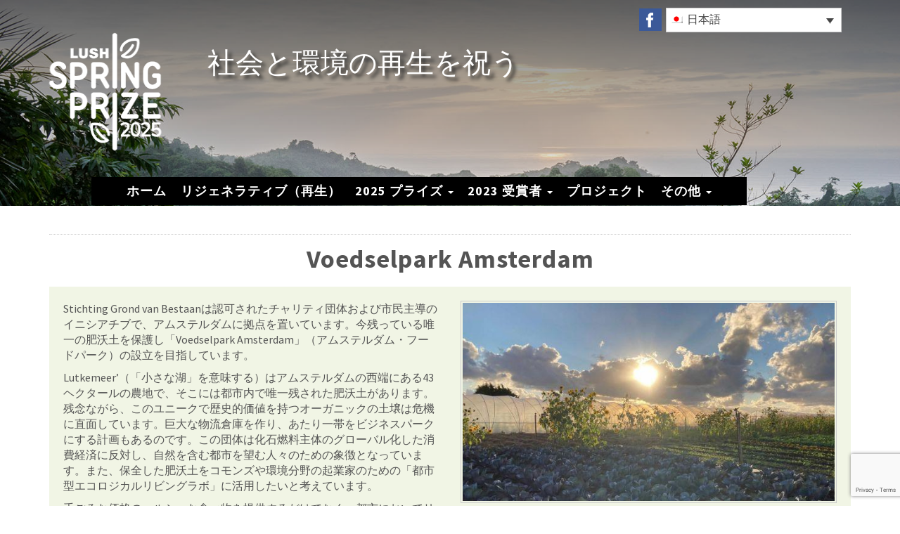

--- FILE ---
content_type: text/html; charset=UTF-8
request_url: https://springprize.org/ja/shortlisted/voedselpark-amsterdam/
body_size: 13356
content:
<!DOCTYPE HTML>
<!--[if IEMobile 7 ]><html class="no-js iem7" manifest="default.appcache?v=1"><![endif]-->
<!--[if lt IE 7 ]><html class="no-js ie6" lang="en"><![endif]-->
<!--[if IE 7 ]><html class="no-js ie7" lang="en"><![endif]-->
<!--[if IE 8 ]><html class="no-js ie8" lang="en"><![endif]-->
<!--[if lte IE 9 ]><html class="no-js ie98" lang="en"><![endif]-->
<!--[if (gte IE 9)|(gt IEMobile 7)|!(IEMobile)|!(IE)]><!--><html class="no-js" lang="en"><!--<![endif]-->
	<head>
		<title>Voedselpark Amsterdam - Lush Spring Prize</title>
		<meta charset="UTF-8" />
	  <meta http-equiv="X-UA-Compatible" content="IE=edge">
		<meta name="viewport" content="width=device-width, initial-scale=1.0"><!-- Remove if you're not building a responsive site. (But then why would you do such a thing?) -->
		<link rel="pingback" href="https://springprize.org/xmlrpc.php" />

		<link rel="apple-touch-icon" sizes="57x57" href="https://springprize.org/wp-content/themes/springprize/assets/img/favicon/apple-icon-57x57.png">
		<link rel="apple-touch-icon" sizes="60x60" href="https://springprize.org/wp-content/themes/springprize/assets/img/favicon/apple-icon-60x60.png">
		<link rel="apple-touch-icon" sizes="72x72" href="https://springprize.org/wp-content/themes/springprize/assets/img/favicon/apple-icon-72x72.png">
		<link rel="apple-touch-icon" sizes="76x76" href="https://springprize.org/wp-content/themes/springprize/assets/img/favicon/apple-icon-76x76.png">
		<link rel="apple-touch-icon" sizes="114x114" href="https://springprize.org/wp-content/themes/springprize/assets/img/favicon/apple-icon-114x114.png">
		<link rel="apple-touch-icon" sizes="120x120" href="https://springprize.org/wp-content/themes/springprize/assets/img/favicon/apple-icon-120x120.png">
		<link rel="apple-touch-icon" sizes="144x144" href="https://springprize.org/wp-content/themes/springprize/assets/img/favicon/apple-icon-144x144.png">
		<link rel="apple-touch-icon" sizes="152x152" href="https://springprize.org/wp-content/themes/springprize/assets/img/favicon/apple-icon-152x152.png">
		<link rel="apple-touch-icon" sizes="180x180" href="https://springprize.org/wp-content/themes/springprize/assets/img/favicon/apple-icon-180x180.png">
		<link rel="icon" type="image/png" sizes="192x192"  href="https://springprize.org/wp-content/themes/springprize/assets/img/favicon/android-icon-192x192.png">
		<link rel="icon" type="image/png" sizes="32x32" href="https://springprize.org/wp-content/themes/springprize/assets/img/favicon/favicon-32x32.png">
		<link rel="icon" type="image/png" sizes="96x96" href="https://springprize.org/wp-content/themes/springprize/assets/img/favicon/favicon-96x96.png">
		<link rel="icon" type="image/png" sizes="16x16" href="https://springprize.org/wp-content/themes/springprize/assets/img/favicon/favicon-16x16.png">
		<link rel="manifest" href="https://springprize.org/wp-content/themes/springprize/assets/img/favicon/manifest.json">
		<meta name="msapplication-TileColor" content="#ffffff">
		<meta name="msapplication-TileImage" content="https://springprize.org/wp-content/themes/springprize/assets/img/favicon/ms-icon-144x144.png">
		<meta name="theme-color" content="#ffffff">


		<link href="https://fonts.googleapis.com/css?family=Raleway:600,700,900|Source+Sans+Pro:400,400i,600,600i,700,700i" rel="stylesheet">

		<link rel="stylesheet" href="https://maxcdn.bootstrapcdn.com/bootstrap/3.3.7/css/bootstrap.min.css" integrity="sha384-BVYiiSIFeK1dGmJRAkycuHAHRg32OmUcww7on3RYdg4Va+PmSTsz/K68vbdEjh4u" crossorigin="anonymous"/>
		<link rel="stylesheet" href="https://springprize.org/wp-content/themes/springprize/assets/css/springprize.css?v=1748542824" type="text/css" media="screen, projection" />

		<!--<link rel="stylesheet" href="https://springprize.org/wp-content/themes/springprize/assets/css/springprize.css"/> -->

		<link rel="stylesheet" href="https://springprize.org/wp-content/themes/springprize/assets/font-awesome/css/font-awesome.min.css"/>
		<!-- HTML5 shim and Respond.js for IE8 support of HTML5 elements and media queries -->
				<!-- WARNING: Respond.js doesn't work if you view the page via file:// -->
				<!--[if lt IE 9]>
					<script src="https://oss.maxcdn.com/html5shiv/3.7.2/html5shiv.min.js"></script>
					<script src="https://oss.maxcdn.com/respond/1.4.2/respond.min.js"></script>
		<![endif]-->

		<meta name='robots' content='index, follow, max-image-preview:large, max-snippet:-1, max-video-preview:-1' />
	<style>img:is([sizes="auto" i], [sizes^="auto," i]) { contain-intrinsic-size: 3000px 1500px }</style>
	
<!-- Google Tag Manager for WordPress by gtm4wp.com -->
<script data-cfasync="false" data-pagespeed-no-defer>
	var gtm4wp_datalayer_name = "dataLayer";
	var dataLayer = dataLayer || [];
</script>
<!-- End Google Tag Manager for WordPress by gtm4wp.com -->
	<!-- This site is optimized with the Yoast SEO plugin v26.3 - https://yoast.com/wordpress/plugins/seo/ -->
	<link rel="canonical" href="https://springprize.org/ja/shortlisted/voedselpark-amsterdam/" />
	<meta property="og:locale" content="ja_JP" />
	<meta property="og:type" content="article" />
	<meta property="og:title" content="Voedselpark Amsterdam - Lush Spring Prize" />
	<meta property="og:description" content="Voedselpark Amsterdam, オランダ 最終候補  インテンショナル・プロジェクト賞 2023 Stichting Grond van Bestaanは認可されたチャリティ団体および市民主導のイニシアチブで、アムステルダムに拠点を置いています。今残っている唯一の肥沃土を保護し「Voedselpark Amsterdam」（アムステルダム・フードパーク）の設立を目指しています。" />
	<meta property="og:url" content="https://springprize.org/ja/shortlisted/voedselpark-amsterdam/" />
	<meta property="og:site_name" content="Lush Spring Prize" />
	<meta property="article:publisher" content="https://www.facebook.com/lushspringprize/" />
	<meta property="og:image" content="https://springprize.org/wp/wp-content/uploads/2023/01/Voedselpark_Amsterdam.jpg" />
	<meta property="og:image:width" content="600" />
	<meta property="og:image:height" content="320" />
	<meta property="og:image:type" content="image/jpeg" />
	<meta name="twitter:card" content="summary_large_image" />
	<meta name="twitter:site" content="@lushspringprize" />
	<script type="application/ld+json" class="yoast-schema-graph">{"@context":"https://schema.org","@graph":[{"@type":"WebPage","@id":"https://springprize.org/ja/shortlisted/voedselpark-amsterdam/","url":"https://springprize.org/ja/shortlisted/voedselpark-amsterdam/","name":"Voedselpark Amsterdam - Lush Spring Prize","isPartOf":{"@id":"https://springprize.org/ja/#website"},"primaryImageOfPage":{"@id":"https://springprize.org/ja/shortlisted/voedselpark-amsterdam/#primaryimage"},"image":{"@id":"https://springprize.org/ja/shortlisted/voedselpark-amsterdam/#primaryimage"},"thumbnailUrl":"https://springprize.org/wp-content/uploads/2023/01/Voedselpark_Amsterdam.jpg","datePublished":"2023-01-10T17:35:59+00:00","breadcrumb":{"@id":"https://springprize.org/ja/shortlisted/voedselpark-amsterdam/#breadcrumb"},"inLanguage":"ja","potentialAction":[{"@type":"ReadAction","target":["https://springprize.org/ja/shortlisted/voedselpark-amsterdam/"]}]},{"@type":"ImageObject","inLanguage":"ja","@id":"https://springprize.org/ja/shortlisted/voedselpark-amsterdam/#primaryimage","url":"https://springprize.org/wp-content/uploads/2023/01/Voedselpark_Amsterdam.jpg","contentUrl":"https://springprize.org/wp-content/uploads/2023/01/Voedselpark_Amsterdam.jpg","width":600,"height":320},{"@type":"BreadcrumbList","@id":"https://springprize.org/ja/shortlisted/voedselpark-amsterdam/#breadcrumb","itemListElement":[{"@type":"ListItem","position":1,"name":"Home","item":"https://springprize.org/ja/"},{"@type":"ListItem","position":2,"name":"Voedselpark Amsterdam"}]},{"@type":"WebSite","@id":"https://springprize.org/ja/#website","url":"https://springprize.org/ja/","name":"Lush Spring Prize","description":"For social and environmental regeneration","publisher":{"@id":"https://springprize.org/ja/#organization"},"potentialAction":[{"@type":"SearchAction","target":{"@type":"EntryPoint","urlTemplate":"https://springprize.org/ja/?s={search_term_string}"},"query-input":{"@type":"PropertyValueSpecification","valueRequired":true,"valueName":"search_term_string"}}],"inLanguage":"ja"},{"@type":"Organization","@id":"https://springprize.org/ja/#organization","name":"Lush Spring Prize","url":"https://springprize.org/ja/","logo":{"@type":"ImageObject","inLanguage":"ja","@id":"https://springprize.org/ja/#/schema/logo/image/","url":"https://springprize.org/wp-content/uploads/2021/01/Lush_Spring_Prize_500-1.jpg","contentUrl":"https://springprize.org/wp-content/uploads/2021/01/Lush_Spring_Prize_500-1.jpg","width":500,"height":500,"caption":"Lush Spring Prize"},"image":{"@id":"https://springprize.org/ja/#/schema/logo/image/"},"sameAs":["https://www.facebook.com/lushspringprize/","https://x.com/lushspringprize"]}]}</script>
	<!-- / Yoast SEO plugin. -->


<link rel='dns-prefetch' href='//www.google.com' />
<style id='classic-theme-styles-inline-css' type='text/css'>
/*! This file is auto-generated */
.wp-block-button__link{color:#fff;background-color:#32373c;border-radius:9999px;box-shadow:none;text-decoration:none;padding:calc(.667em + 2px) calc(1.333em + 2px);font-size:1.125em}.wp-block-file__button{background:#32373c;color:#fff;text-decoration:none}
</style>
<style id='global-styles-inline-css' type='text/css'>
:root{--wp--preset--aspect-ratio--square: 1;--wp--preset--aspect-ratio--4-3: 4/3;--wp--preset--aspect-ratio--3-4: 3/4;--wp--preset--aspect-ratio--3-2: 3/2;--wp--preset--aspect-ratio--2-3: 2/3;--wp--preset--aspect-ratio--16-9: 16/9;--wp--preset--aspect-ratio--9-16: 9/16;--wp--preset--color--black: #000000;--wp--preset--color--cyan-bluish-gray: #abb8c3;--wp--preset--color--white: #ffffff;--wp--preset--color--pale-pink: #f78da7;--wp--preset--color--vivid-red: #cf2e2e;--wp--preset--color--luminous-vivid-orange: #ff6900;--wp--preset--color--luminous-vivid-amber: #fcb900;--wp--preset--color--light-green-cyan: #7bdcb5;--wp--preset--color--vivid-green-cyan: #00d084;--wp--preset--color--pale-cyan-blue: #8ed1fc;--wp--preset--color--vivid-cyan-blue: #0693e3;--wp--preset--color--vivid-purple: #9b51e0;--wp--preset--gradient--vivid-cyan-blue-to-vivid-purple: linear-gradient(135deg,rgba(6,147,227,1) 0%,rgb(155,81,224) 100%);--wp--preset--gradient--light-green-cyan-to-vivid-green-cyan: linear-gradient(135deg,rgb(122,220,180) 0%,rgb(0,208,130) 100%);--wp--preset--gradient--luminous-vivid-amber-to-luminous-vivid-orange: linear-gradient(135deg,rgba(252,185,0,1) 0%,rgba(255,105,0,1) 100%);--wp--preset--gradient--luminous-vivid-orange-to-vivid-red: linear-gradient(135deg,rgba(255,105,0,1) 0%,rgb(207,46,46) 100%);--wp--preset--gradient--very-light-gray-to-cyan-bluish-gray: linear-gradient(135deg,rgb(238,238,238) 0%,rgb(169,184,195) 100%);--wp--preset--gradient--cool-to-warm-spectrum: linear-gradient(135deg,rgb(74,234,220) 0%,rgb(151,120,209) 20%,rgb(207,42,186) 40%,rgb(238,44,130) 60%,rgb(251,105,98) 80%,rgb(254,248,76) 100%);--wp--preset--gradient--blush-light-purple: linear-gradient(135deg,rgb(255,206,236) 0%,rgb(152,150,240) 100%);--wp--preset--gradient--blush-bordeaux: linear-gradient(135deg,rgb(254,205,165) 0%,rgb(254,45,45) 50%,rgb(107,0,62) 100%);--wp--preset--gradient--luminous-dusk: linear-gradient(135deg,rgb(255,203,112) 0%,rgb(199,81,192) 50%,rgb(65,88,208) 100%);--wp--preset--gradient--pale-ocean: linear-gradient(135deg,rgb(255,245,203) 0%,rgb(182,227,212) 50%,rgb(51,167,181) 100%);--wp--preset--gradient--electric-grass: linear-gradient(135deg,rgb(202,248,128) 0%,rgb(113,206,126) 100%);--wp--preset--gradient--midnight: linear-gradient(135deg,rgb(2,3,129) 0%,rgb(40,116,252) 100%);--wp--preset--font-size--small: 13px;--wp--preset--font-size--medium: 20px;--wp--preset--font-size--large: 36px;--wp--preset--font-size--x-large: 42px;--wp--preset--spacing--20: 0.44rem;--wp--preset--spacing--30: 0.67rem;--wp--preset--spacing--40: 1rem;--wp--preset--spacing--50: 1.5rem;--wp--preset--spacing--60: 2.25rem;--wp--preset--spacing--70: 3.38rem;--wp--preset--spacing--80: 5.06rem;--wp--preset--shadow--natural: 6px 6px 9px rgba(0, 0, 0, 0.2);--wp--preset--shadow--deep: 12px 12px 50px rgba(0, 0, 0, 0.4);--wp--preset--shadow--sharp: 6px 6px 0px rgba(0, 0, 0, 0.2);--wp--preset--shadow--outlined: 6px 6px 0px -3px rgba(255, 255, 255, 1), 6px 6px rgba(0, 0, 0, 1);--wp--preset--shadow--crisp: 6px 6px 0px rgba(0, 0, 0, 1);}:where(.is-layout-flex){gap: 0.5em;}:where(.is-layout-grid){gap: 0.5em;}body .is-layout-flex{display: flex;}.is-layout-flex{flex-wrap: wrap;align-items: center;}.is-layout-flex > :is(*, div){margin: 0;}body .is-layout-grid{display: grid;}.is-layout-grid > :is(*, div){margin: 0;}:where(.wp-block-columns.is-layout-flex){gap: 2em;}:where(.wp-block-columns.is-layout-grid){gap: 2em;}:where(.wp-block-post-template.is-layout-flex){gap: 1.25em;}:where(.wp-block-post-template.is-layout-grid){gap: 1.25em;}.has-black-color{color: var(--wp--preset--color--black) !important;}.has-cyan-bluish-gray-color{color: var(--wp--preset--color--cyan-bluish-gray) !important;}.has-white-color{color: var(--wp--preset--color--white) !important;}.has-pale-pink-color{color: var(--wp--preset--color--pale-pink) !important;}.has-vivid-red-color{color: var(--wp--preset--color--vivid-red) !important;}.has-luminous-vivid-orange-color{color: var(--wp--preset--color--luminous-vivid-orange) !important;}.has-luminous-vivid-amber-color{color: var(--wp--preset--color--luminous-vivid-amber) !important;}.has-light-green-cyan-color{color: var(--wp--preset--color--light-green-cyan) !important;}.has-vivid-green-cyan-color{color: var(--wp--preset--color--vivid-green-cyan) !important;}.has-pale-cyan-blue-color{color: var(--wp--preset--color--pale-cyan-blue) !important;}.has-vivid-cyan-blue-color{color: var(--wp--preset--color--vivid-cyan-blue) !important;}.has-vivid-purple-color{color: var(--wp--preset--color--vivid-purple) !important;}.has-black-background-color{background-color: var(--wp--preset--color--black) !important;}.has-cyan-bluish-gray-background-color{background-color: var(--wp--preset--color--cyan-bluish-gray) !important;}.has-white-background-color{background-color: var(--wp--preset--color--white) !important;}.has-pale-pink-background-color{background-color: var(--wp--preset--color--pale-pink) !important;}.has-vivid-red-background-color{background-color: var(--wp--preset--color--vivid-red) !important;}.has-luminous-vivid-orange-background-color{background-color: var(--wp--preset--color--luminous-vivid-orange) !important;}.has-luminous-vivid-amber-background-color{background-color: var(--wp--preset--color--luminous-vivid-amber) !important;}.has-light-green-cyan-background-color{background-color: var(--wp--preset--color--light-green-cyan) !important;}.has-vivid-green-cyan-background-color{background-color: var(--wp--preset--color--vivid-green-cyan) !important;}.has-pale-cyan-blue-background-color{background-color: var(--wp--preset--color--pale-cyan-blue) !important;}.has-vivid-cyan-blue-background-color{background-color: var(--wp--preset--color--vivid-cyan-blue) !important;}.has-vivid-purple-background-color{background-color: var(--wp--preset--color--vivid-purple) !important;}.has-black-border-color{border-color: var(--wp--preset--color--black) !important;}.has-cyan-bluish-gray-border-color{border-color: var(--wp--preset--color--cyan-bluish-gray) !important;}.has-white-border-color{border-color: var(--wp--preset--color--white) !important;}.has-pale-pink-border-color{border-color: var(--wp--preset--color--pale-pink) !important;}.has-vivid-red-border-color{border-color: var(--wp--preset--color--vivid-red) !important;}.has-luminous-vivid-orange-border-color{border-color: var(--wp--preset--color--luminous-vivid-orange) !important;}.has-luminous-vivid-amber-border-color{border-color: var(--wp--preset--color--luminous-vivid-amber) !important;}.has-light-green-cyan-border-color{border-color: var(--wp--preset--color--light-green-cyan) !important;}.has-vivid-green-cyan-border-color{border-color: var(--wp--preset--color--vivid-green-cyan) !important;}.has-pale-cyan-blue-border-color{border-color: var(--wp--preset--color--pale-cyan-blue) !important;}.has-vivid-cyan-blue-border-color{border-color: var(--wp--preset--color--vivid-cyan-blue) !important;}.has-vivid-purple-border-color{border-color: var(--wp--preset--color--vivid-purple) !important;}.has-vivid-cyan-blue-to-vivid-purple-gradient-background{background: var(--wp--preset--gradient--vivid-cyan-blue-to-vivid-purple) !important;}.has-light-green-cyan-to-vivid-green-cyan-gradient-background{background: var(--wp--preset--gradient--light-green-cyan-to-vivid-green-cyan) !important;}.has-luminous-vivid-amber-to-luminous-vivid-orange-gradient-background{background: var(--wp--preset--gradient--luminous-vivid-amber-to-luminous-vivid-orange) !important;}.has-luminous-vivid-orange-to-vivid-red-gradient-background{background: var(--wp--preset--gradient--luminous-vivid-orange-to-vivid-red) !important;}.has-very-light-gray-to-cyan-bluish-gray-gradient-background{background: var(--wp--preset--gradient--very-light-gray-to-cyan-bluish-gray) !important;}.has-cool-to-warm-spectrum-gradient-background{background: var(--wp--preset--gradient--cool-to-warm-spectrum) !important;}.has-blush-light-purple-gradient-background{background: var(--wp--preset--gradient--blush-light-purple) !important;}.has-blush-bordeaux-gradient-background{background: var(--wp--preset--gradient--blush-bordeaux) !important;}.has-luminous-dusk-gradient-background{background: var(--wp--preset--gradient--luminous-dusk) !important;}.has-pale-ocean-gradient-background{background: var(--wp--preset--gradient--pale-ocean) !important;}.has-electric-grass-gradient-background{background: var(--wp--preset--gradient--electric-grass) !important;}.has-midnight-gradient-background{background: var(--wp--preset--gradient--midnight) !important;}.has-small-font-size{font-size: var(--wp--preset--font-size--small) !important;}.has-medium-font-size{font-size: var(--wp--preset--font-size--medium) !important;}.has-large-font-size{font-size: var(--wp--preset--font-size--large) !important;}.has-x-large-font-size{font-size: var(--wp--preset--font-size--x-large) !important;}
:where(.wp-block-post-template.is-layout-flex){gap: 1.25em;}:where(.wp-block-post-template.is-layout-grid){gap: 1.25em;}
:where(.wp-block-columns.is-layout-flex){gap: 2em;}:where(.wp-block-columns.is-layout-grid){gap: 2em;}
:root :where(.wp-block-pullquote){font-size: 1.5em;line-height: 1.6;}
</style>
<link rel='stylesheet' id='wpml-legacy-dropdown-0-css' href='https://springprize.org/wp-content/plugins/sitepress-multilingual-cms/templates/language-switchers/legacy-dropdown/style.min.css' type='text/css' media='all' />
<link rel='stylesheet' id='wpml-legacy-horizontal-list-0-css' href='https://springprize.org/wp-content/plugins/sitepress-multilingual-cms/templates/language-switchers/legacy-list-horizontal/style.min.css' type='text/css' media='all' />
<style class="optimize_css_2" type="text/css" media="all">#menu-wrap{width:100%;height:30px;position:relative;z-index:100}#menu-wrap ul{padding:0;margin:0;list-style-type:none}#menu-wrap ul li{float:left;position:relative}#menu-wrap ul a,#menu-wrap ul a:visited{display:block;line-height:30px;padding-left:10px;padding-right:20px}#menu-wrap ul ul{visibility:hidden;position:absolute;height:0;top:30px;left:0;width:149px}#menu-wrap ul ul li{width:100%}#menu-wrap ul ul a,#menu-wrap ul ul a:visited{border:0;height:auto;line-height:15px;padding:5px 10px;width:150px}#menu-wrap ul li:hover ul,#menu-wrap ul a:hover ul{visibility:visible}#menu-wrap li,#menu-wrap a,#menu-wrap div{padding:0;margin:0}#menu-wrap li.section{line-height:25px;padding-left:10px;padding-right:11px}#menu-wrap li.selected_page{line-height:20px}#menu-wrap li.selected_subpage{line-height:25px;padding-left:10px;padding-right:11px}#menu-wrap li.selected_subpage a,#menu-wrap li.selected_subpage a:visited{padding-right:0;padding-left:0}#menu-wrap table{position:absolute;top:0;left:0;border-collapse:collapse}* html #menu-wrap{width:100%;w\idth:100%}* html #menu-wrap a,* html #menu-wrap a:visited{width:10px;w\idth:10px;padding-right:20px;white-space:nowrap}* html #menu-wrap ul ul{top:30px;t\op:30px}* html #menu-wrap ul ul a,* html #menu-wrap ul ul a:visited{width:150px;w\idth:128px}.cms-nav-clearit{clear:both;height:0;line-height:0;font-size:0}.cms-nav-sub-section{font-weight:700;font-size:110%;list-style-type:none}ul li.cms-nav-sub-section:before{content:''!important}.cms-nav-sidebar ul,.cms-nav-sidebar li,.cms-nav-sidebar a{list-style:none;padding:0;margin:0}.cms-nav-sidebar ul ul,.cms-nav-sidebar ul li,.cms-nav-sidebar ul a,.cms-nav-sidebar li ul,.cms-nav-sidebar li li,.cms-nav-sidebar li a,.cms-nav-sidebar a ul,.cms-nav-sidebar a li,.cms-nav-sidebar a a{padding:0;margin:0}.cms-nav-sidebar ul li,.cms-nav-sidebar li li,.cms-nav-sidebar a li{position:relative;margin:4px 8px 2px 8px}</style>
<style class="optimize_css_2" type="text/css" media="all">#menu-wrap{background-color:#eee}#menu-wrap ul{background-color:#5798d0}#menu-wrap ul a,#menu-wrap ul a:visited{text-decoration:none;color:#000;border-right:1px solid #fff}#menu-wrap ul li:hover a,#menu-wrap ul a:focus,#menu-wrap ul a:active{background-color:#5798D0;color:#000}#menu-wrap ul ul a,#menu-wrap ul ul a:visited{color:#000}#menu-wrap ul ul a:hover{background:#B3D9FF}#menu-wrap ul ul :hover>a{background:#B3D9FF}#menu-wrap ul ul li a.selected{background-color:#D0D8F0;color:#004D99}#menu-wrap a:hover,#menu-wrap ul ul a:hover{color:#000;background:#5798d0}#menu-wrap :hover>a,#menu-wrap ul ul :hover>a{color:#000;background:#B3D9FF}#menu-wrap a.trigger,#menu-wrap a.trigger:hover,#menu-wrap a.trigger:visited{background-image:url(https://springprize.org/wp-content/plugins/wpml-cms-nav/res/css/../img/cms-nav-dark-s.gif);background-repeat:no-repeat;background-position:right center}#menu-wrap li.section{color:#fff;background-color:#4283b7;font-weight:700}#menu-wrap li.selected_page{color:#004D99;background-color:#5798d0}#menu-wrap li.selected_subpage{color:#004D99;background-color:#B3D9FF}#menu-wrap li.selected_subpage a,#menu-wrap li.selected_subpage a:visited{background-color:#B3D9FF}</style>
<style class="optimize_css_2" type="text/css" media="all"></style>
<link rel='stylesheet' id='wpo_min-header-0-css' href='https://springprize.org/wp-content/cache/wpo-minify/1761875368/assets/wpo-minify-header-1a6a1740.min.css' type='text/css' media='all' />
<script type="text/javascript" src="https://springprize.org/wp-content/cache/wpo-minify/1761875368/assets/wpo-minify-header-c58f1f15.min.js" id="wpo_min-header-0-js"></script>
<link rel="https://api.w.org/" href="https://springprize.org/ja/wp-json/" /><link rel="EditURI" type="application/rsd+xml" title="RSD" href="https://springprize.org/xmlrpc.php?rsd" />
<meta name="generator" content="WordPress 6.8.3" />
<link rel='shortlink' href='https://springprize.org/ja/?p=12619' />
<link rel="alternate" title="oEmbed (JSON)" type="application/json+oembed" href="https://springprize.org/ja/wp-json/oembed/1.0/embed?url=https%3A%2F%2Fspringprize.org%2Fja%2Fshortlisted%2Fvoedselpark-amsterdam%2F" />
<link rel="alternate" title="oEmbed (XML)" type="text/xml+oembed" href="https://springprize.org/ja/wp-json/oembed/1.0/embed?url=https%3A%2F%2Fspringprize.org%2Fja%2Fshortlisted%2Fvoedselpark-amsterdam%2F&#038;format=xml" />
<meta name="generator" content="WPML ver:4.7.6 stt:5,60,1,4,28,29,42,2;" />

<!-- Google Tag Manager for WordPress by gtm4wp.com -->
<!-- GTM Container placement set to automatic -->
<script data-cfasync="false" data-pagespeed-no-defer type="text/javascript">
	var dataLayer_content = {"pagePostType":"shortlisted","pagePostType2":"single-shortlisted"};
	dataLayer.push( dataLayer_content );
</script>
<script data-cfasync="false" data-pagespeed-no-defer type="text/javascript">
(function(w,d,s,l,i){w[l]=w[l]||[];w[l].push({'gtm.start':
new Date().getTime(),event:'gtm.js'});var f=d.getElementsByTagName(s)[0],
j=d.createElement(s),dl=l!='dataLayer'?'&l='+l:'';j.async=true;j.src=
'//www.googletagmanager.com/gtm.js?id='+i+dl;f.parentNode.insertBefore(j,f);
})(window,document,'script','dataLayer','GTM-KBFTMTD');
</script>
<!-- End Google Tag Manager for WordPress by gtm4wp.com -->	</head>
	<body class="wp-singular shortlisted-template-default single single-shortlisted postid-12619 wp-theme-springprize voedselpark-amsterdam">

		<ul class="sr-only">
			<li><a href="#primary-navigation">Main site navigation</a></li>
			<li><a href="#maincontent">Main content</a></li>
		</ul>
<header>

<nav class="navbar navbar-inverse">
	  <div class="container">

			
				
<div
	 class="wpml-ls-sidebars-language-switcher-dropdown wpml-ls wpml-ls-legacy-dropdown js-wpml-ls-legacy-dropdown">
	<ul>

		<li tabindex="0" class="wpml-ls-slot-language-switcher-dropdown wpml-ls-item wpml-ls-item-ja wpml-ls-current-language wpml-ls-item-legacy-dropdown">
			<a href="#" class="js-wpml-ls-item-toggle wpml-ls-item-toggle">
                                                    <img
            class="wpml-ls-flag"
            src="https://springprize.org/wp-content/plugins/sitepress-multilingual-cms/res/flags/ja.png"
            alt=""
            width=18
            height=12
    /><span class="wpml-ls-native">日本語</span></a>

			<ul class="wpml-ls-sub-menu">
				
					<li class="wpml-ls-slot-language-switcher-dropdown wpml-ls-item wpml-ls-item-en wpml-ls-first-item">
						<a href="https://springprize.org/shortlisted/voedselpark-amsterdam/" class="wpml-ls-link">
                                                                <img
            class="wpml-ls-flag"
            src="https://springprize.org/wp-content/plugins/sitepress-multilingual-cms/res/flags/en.png"
            alt=""
            width=18
            height=12
    /><span class="wpml-ls-native" lang="en">English</span></a>
					</li>

				
					<li class="wpml-ls-slot-language-switcher-dropdown wpml-ls-item wpml-ls-item-ar">
						<a href="https://springprize.org/ar/shortlisted/voedselpark-amsterdam/" class="wpml-ls-link">
                                                                <img
            class="wpml-ls-flag"
            src="https://springprize.org/wp-content/uploads/flags/ar-1.png"
            alt=""
            width=18
            height=12
    /><span class="wpml-ls-native" lang="ar">العربية</span></a>
					</li>

				
					<li class="wpml-ls-slot-language-switcher-dropdown wpml-ls-item wpml-ls-item-zh-hans">
						<a href="https://springprize.org/zh-hans/shortlisted/voedselpark-amsterdam/" class="wpml-ls-link">
                                                                <img
            class="wpml-ls-flag"
            src="https://springprize.org/wp-content/plugins/sitepress-multilingual-cms/res/flags/zh.png"
            alt=""
            width=18
            height=12
    /><span class="wpml-ls-native" lang="zh-hans">简体中文</span></a>
					</li>

				
					<li class="wpml-ls-slot-language-switcher-dropdown wpml-ls-item wpml-ls-item-es">
						<a href="https://springprize.org/es/shortlisted/voedselpark-amsterdam/" class="wpml-ls-link">
                                                                <img
            class="wpml-ls-flag"
            src="https://springprize.org/wp-content/plugins/sitepress-multilingual-cms/res/flags/es.png"
            alt=""
            width=18
            height=12
    /><span class="wpml-ls-native" lang="es">Español</span></a>
					</li>

				
					<li class="wpml-ls-slot-language-switcher-dropdown wpml-ls-item wpml-ls-item-fr">
						<a href="https://springprize.org/fr/shortlisted/voedselpark-amsterdam/" class="wpml-ls-link">
                                                                <img
            class="wpml-ls-flag"
            src="https://springprize.org/wp-content/plugins/sitepress-multilingual-cms/res/flags/fr.png"
            alt=""
            width=18
            height=12
    /><span class="wpml-ls-native" lang="fr">Français</span></a>
					</li>

				
					<li class="wpml-ls-slot-language-switcher-dropdown wpml-ls-item wpml-ls-item-ko">
						<a href="https://springprize.org/ko/shortlisted/voedselpark-amsterdam/" class="wpml-ls-link">
                                                                <img
            class="wpml-ls-flag"
            src="https://springprize.org/wp-content/plugins/sitepress-multilingual-cms/res/flags/ko.png"
            alt=""
            width=18
            height=12
    /><span class="wpml-ls-native" lang="ko">한국어</span></a>
					</li>

				
					<li class="wpml-ls-slot-language-switcher-dropdown wpml-ls-item wpml-ls-item-pt-pt wpml-ls-last-item">
						<a href="https://springprize.org/pt-pt/shortlisted/voedselpark-amsterdam/" class="wpml-ls-link">
                                                                <img
            class="wpml-ls-flag"
            src="https://springprize.org/wp-content/uploads/flags/pt-pt-1.png"
            alt=""
            width=18
            height=12
    /><span class="wpml-ls-native" lang="pt-pt">Português</span></a>
					</li>

							</ul>

		</li>

	</ul>
</div>

			
			
			<div id="social-links" class="hidden-xs">

				<!--<a target="_blank" rel="noopener" href="https://www.instagram.com/lushspringprize/" class="pull-right"><img src="https://springprize.org/wp-content/themes/springprize/assets/img/32-instagram.png" alt="Follow us on instagram" /></a>
				<a target="_blank" rel="noopener" href="https://twitter.com/lushspringprize" class="pull-right"><img src="https://springprize.org/wp-content/themes/springprize/assets/img/32-twitter.png" alt="Follow us on Twitter" /></a>-->
				<a target="_blank" rel="noopener" href="https://www.facebook.com/lushspringprize/" class="pull-right"><img src="https://springprize.org/wp-content/themes/springprize/assets/img/32-facebook.png" alt="Follow us on Facebook" /></a>

			</div>

			
	    <!-- Brand and toggle get grouped for better mobile display -->
	    <div class="navbar-header">
	      <button type="button" class="navbar-toggle" data-toggle="collapse" data-target="#bs-example-navbar-collapse-1">
	        <span class="sr-only">Toggle navigation</span>
	        <span class="icon-bar"></span>
	        <span class="icon-bar"></span>
	        <span class="icon-bar"></span>
	      </button>
				<a class="navbar-brand" href="https://springprize.org/ja/" title="The Lush Spring Prize home page">
	            <img src="https://springprize.org/wp-content/themes/springprize/assets/img/spring-prize-logo.png" width="195" height="200" alt="Logo: The Lush Spring Prize" />
	      </a>
	    </div>

			<div id="strapline">
				

社会と環境の再生を祝う

<!-- include Chinese menu -->
			</div>

			
	        <div id="bs-example-navbar-collapse-1" class="collapse navbar-collapse"><ul id="menu-japanese-menu" class="nav navbar-nav"><li  id="menu-item-4134" class="menu-item menu-item-type-post_type menu-item-object-page menu-item-home menu-item-4134"><a title="ホーム" href="https://springprize.org/ja/">ホーム</a></li>
<li  id="menu-item-4157" class="menu-item menu-item-type-post_type menu-item-object-page menu-item-4157"><a title="リジェネラティブ（再生）" href="https://springprize.org/ja/%e5%86%8d%e7%94%9f/">リジェネラティブ（再生）</a></li>
<li  id="menu-item-4238" class="menu-item menu-item-type-post_type menu-item-object-page menu-item-has-children menu-item-4238 dropdown"><a title="2025 プライズ" href="https://springprize.org/ja/%e3%83%97%e3%83%a9%e3%82%a4%e3%82%ba/" class="dropdown-toggle" aria-haspopup="true">2025 プライズ <span class="caret"></span></a>
<ul class=" dropdown-menu">
	<li  id="menu-item-4242" class="menu-item menu-item-type-post_type menu-item-object-page menu-item-4242"><a title="インテンショナル・プロジェクト賞" href="https://springprize.org/ja/%e3%83%97%e3%83%a9%e3%82%a4%e3%82%ba/%e3%82%a4%e3%83%b3%e3%83%86%e3%83%b3%e3%82%b7%e3%83%a7%e3%83%8a%e3%83%ab%e3%83%bb%e3%83%97%e3%83%ad%e3%82%b8%e3%82%a7%e3%82%af%e3%83%88%e8%b3%9e/">インテンショナル・プロジェクト賞</a></li>
	<li  id="menu-item-4241" class="menu-item menu-item-type-post_type menu-item-object-page menu-item-4241"><a title="ヤング・プロジェクト賞" href="https://springprize.org/ja/%e3%83%97%e3%83%a9%e3%82%a4%e3%82%ba/%e3%83%a4%e3%83%b3%e3%82%b0%e3%83%bb%e3%83%97%e3%83%ad%e3%82%b8%e3%82%a7%e3%82%af%e3%83%88%e8%b3%9e/">ヤング・プロジェクト賞</a></li>
	<li  id="menu-item-4240" class="menu-item menu-item-type-post_type menu-item-object-page menu-item-4240"><a title="エスタブリッシュド・プロジェクト賞" href="https://springprize.org/ja/%e3%83%97%e3%83%a9%e3%82%a4%e3%82%ba/%e3%82%a8%e3%82%b9%e3%82%bf%e3%83%96%e3%83%aa%e3%83%83%e3%82%b7%e3%83%a5%e3%83%89%e3%83%bb%e3%83%97%e3%83%ad%e3%82%b8%e3%82%a7%e3%82%af%e3%83%88%e8%b3%9e/">エスタブリッシュド・プロジェクト賞</a></li>
	<li  id="menu-item-4239" class="menu-item menu-item-type-post_type menu-item-object-page menu-item-4239"><a title="インフルエンス賞" href="https://springprize.org/ja/%e3%83%97%e3%83%a9%e3%82%a4%e3%82%ba/%e3%82%a4%e3%83%b3%e3%83%95%e3%83%ab%e3%82%a8%e3%83%b3%e3%82%b9%e8%b3%9e/">インフルエンス賞</a></li>
	<li  id="menu-item-13145" class="menu-item menu-item-type-post_type menu-item-object-page menu-item-13145"><a title="インディジナス・ナレッジ＆ウィズダム賞" href="https://springprize.org/ja/%e3%83%97%e3%83%a9%e3%82%a4%e3%82%ba/%e3%82%a8%e3%82%a4%e3%82%b7%e3%82%a7%e3%83%b3%e3%83%88%e3%83%bb%e3%82%a4%e3%83%b3%e3%83%87%e3%82%a3%e3%82%b8%e3%83%8a%e3%82%b9%e3%83%bb%e3%82%a6%e3%82%a3%e3%82%ba%e3%83%80%e3%83%a0%e8%b3%9e/">インディジナス・ナレッジ＆ウィズダム賞</a></li>
	<li  id="menu-item-13144" class="menu-item menu-item-type-post_type menu-item-object-page menu-item-13144"><a title="パーマカルチャー・マガジン賞" href="https://springprize.org/ja/%e3%83%97%e3%83%a9%e3%82%a4%e3%82%ba/%e3%83%91%e3%83%bc%e3%83%9e%e3%82%ab%e3%83%ab%e3%83%81%e3%83%a3%e3%83%bc%e3%83%bb%e3%83%9e%e3%82%ac%e3%82%b8%e3%83%b3%e8%b3%9e/">パーマカルチャー・マガジン賞</a></li>
</ul>
</li>
<li  id="menu-item-15204" class="menu-item menu-item-type-post_type menu-item-object-page menu-item-has-children menu-item-15204 dropdown"><a title="2023 受賞者" href="https://springprize.org/ja/2023-lush-spring-prize-%e5%8f%97%e8%b3%9e%e8%80%85/" class="dropdown-toggle" aria-haspopup="true">2023 受賞者 <span class="caret"></span></a>
<ul class=" dropdown-menu">
	<li  id="menu-item-10540" class="menu-item menu-item-type-post_type menu-item-object-page menu-item-10540"><a title="2021 受賞者" href="https://springprize.org/ja/2021-lush-spring-prize-%e5%8f%97%e8%b3%9e%e8%80%85/">2021 受賞者</a></li>
	<li  id="menu-item-6253" class="menu-item menu-item-type-post_type menu-item-object-page menu-item-6253"><a title="2019 受賞者" href="https://springprize.org/ja/2019-lush-spring-prize-%e5%8f%97%e8%b3%9e%e8%80%85/">2019 受賞者</a></li>
	<li  id="menu-item-4269" class="menu-item menu-item-type-post_type menu-item-object-page menu-item-4269"><a title="2018 受賞者" href="https://springprize.org/ja/2018-lush-spring-prize-%e5%8f%97%e8%b3%9e%e8%80%85/">2018 受賞者</a></li>
	<li  id="menu-item-4268" class="menu-item menu-item-type-post_type menu-item-object-page menu-item-4268"><a title="2017 受賞者" href="https://springprize.org/ja/2017-lush-spring-prize-%e5%8f%97%e8%b3%9e%e8%80%85/">2017 受賞者</a></li>
</ul>
</li>
<li  id="menu-item-4245" class="menu-item menu-item-type-post_type menu-item-object-page menu-item-4245"><a title="プロジェクト" href="https://springprize.org/ja/%e3%83%97%e3%83%ad%e3%82%b8%e3%82%a7%e3%82%af%e3%83%88/">プロジェクト</a></li>
<li  id="menu-item-4142" class="menu-item menu-item-type-post_type menu-item-object-page menu-item-has-children menu-item-4142 dropdown"><a title="その他" href="https://springprize.org/ja/spring-prize%e3%81%ab%e3%81%a4%e3%81%84%e3%81%a6/" class="dropdown-toggle" aria-haspopup="true">その他 <span class="caret"></span></a>
<ul class=" dropdown-menu">
	<li  id="menu-item-7554" class="menu-item menu-item-type-post_type menu-item-object-page menu-item-7554"><a title="審査委員会" href="https://springprize.org/ja/spring-prize%e3%81%ab%e3%81%a4%e3%81%84%e3%81%a6/%e5%af%a9%e6%9f%bb%e5%a7%94%e5%93%a1%e4%bc%9a/">審査委員会</a></li>
	<li  id="menu-item-13146" class="menu-item menu-item-type-post_type menu-item-object-page menu-item-13146"><a title="コミュニケーションパートナー" href="https://springprize.org/ja/spring-prize%e3%81%ab%e3%81%a4%e3%81%84%e3%81%a6/%e3%82%b3%e3%83%9f%e3%83%a5%e3%83%8b%e3%82%b1%e3%83%bc%e3%82%b7%e3%83%a7%e3%83%b3%e3%83%91%e3%83%bc%e3%83%88%e3%83%8a%e3%83%bc/">コミュニケーションパートナー</a></li>
	<li  id="menu-item-15351" class="menu-item menu-item-type-post_type menu-item-object-page menu-item-15351"><a title="5ヵ年レビュー" href="https://springprize.org/ja/spring-prize%e3%81%ab%e3%81%a4%e3%81%84%e3%81%a6/lush-spring-prize-2025-5%e3%83%b5%e5%b9%b4%e3%83%ac%e3%83%93%e3%83%a5%e3%83%bc/">5ヵ年レビュー</a></li>
	<li  id="menu-item-4135" class="menu-item menu-item-type-post_type menu-item-object-page menu-item-4135"><a title="プライバシー通知" href="https://springprize.org/ja/spring-prize%e3%81%ab%e3%81%a4%e3%81%84%e3%81%a6/%e3%83%97%e3%83%a9%e3%82%a4%e3%83%90%e3%82%b7%e3%83%bc%e9%80%9a%e7%9f%a5/">プライバシー通知</a></li>
</ul>
</li>
</ul></div>
			
	    </div>
	</nav>

</header>

<div id="page-content">

<div class="container">

				
					<div class="row">

						<div class="col-md-12">
							<h1>Voedselpark Amsterdam</h1>

						</div><!--/col-md-12 -->

					</div><!--/row-->


					<!-- output shortlisted loop here -->



<div class="card shortlisted" id="">




  <div class="row">


  <div class="col-md-6">

    <div class="shortlisted-description">
      <p>Stichting Grond van Bestaanは認可されたチャリティ団体および市民主導のイニシアチブで、アムステルダムに拠点を置いています。今残っている唯一の肥沃土を保護し「Voedselpark Amsterdam」（アムステルダム・フードパーク）の設立を目指しています。</p>
<p>Lutkemeer&#8217;（「小さな湖」を意味する）はアムステルダムの西端にある43ヘクタールの農地で、そこには都市内で唯一残された肥沃土があります。残念ながら、このユニークで歴史的価値を持つオーガニックの土壌は危機に直面しています。巨大な物流倉庫を作り、あたり一帯をビジネスパークにする計画もあるのです。この団体は化石燃料主体のグローバル化した消費経済に反対し、自然を含む都市を望む人々のための象徴となっています。また、保全した肥沃土をコモンズや環境分野の起業家のための「都市型エコロジカルリビングラボ」に活用したいと考えています。</p>
<p>手ごろな価格のヘルシーな食べ物を提供するだけでなく、都市においてリジェネラティブな食へと移行していくことの重要性を啓蒙し実証するものです。この団体は都市や地方の一部をリジェネラティブな農業が行われる地域の「コモンズ」に変えていくため、市民に活動を促したいと考えています。同時に人々が余暇を楽しみ、農業・持続可能性・生物多様性について学び、環境に優しく包括的でリジェネラティブな経済を目指して活動するための場所を作っていきます。</p>

      
    </div>

    <div class="project-info">
          <!-- Year for this shortlisted post is:
                    -->

        <ul class="project-posted-in">

          
          <li>
          <span class="project-info-icon"><i class="fa fa-calendar" aria-hidden="true"></i></span><span class="project-info-text">2023</span>          </li>

                    <li>
            <span class="project-info-icon"><i class="fa fa-trophy" aria-hidden="true"></i></span>
            <span class="project-info-text">
            Intentional Projects</span>
          </li>
          
        </ul>

        
      </div><!--/project-info -->

  </div>


  <div class="col-md-6">

    
                    
                        <img src="https://springprize.org/wp-content/uploads/2023/01/Voedselpark_Amsterdam.jpg" class="img-responsive photo" alt="Photo: Voedselpark Amsterdam" title="Voedselpark_Amsterdam"/>

          
    
    <div class="project-info">
          <!-- Year for this shortlisted post is:
                    -->

          
            <h3>プロジェクト情報</h3>

          




        <ul class="">

                    <li>
            <span class="project-info-icon"><i class="fa fa-language" aria-hidden="true"></i></span>
            <span class="project-info-text">Dutch, English</span>
          </li>
          
                    <li>
            <span class="project-info-icon"><i class="fa fa-globe" aria-hidden="true"></i></span>
            <span class="project-info-text"><a href="https://voedselparkamsterdam.nl" target="_blank" rel="noopener">https://voedselparkamsterdam.nl</a></span>
          </li>
          
                    <li>
            <span class="project-info-icon"><i class="fa fa-facebook-official" aria-hidden="true"></i></span>
            <span class="project-info-text"><a href="https://www.facebook.com/voedselparkamsterdam/" target="_blank" rel="noopener">https://www.facebook.com/voedselparkamsterdam/</a></span>
          </li>
          
          		  
		   
          
          
                    <li>
            <span class="project-info-icon"><i class="fa fa-envelope-o" aria-hidden="true"></i></span>
            <span class="project-info-text"><a href="mailto:info@voedselparkamsterdam.nl">info@voedselparkamsterdam.nl</a></span>
          </li>
          
                    <li>
            <span class="project-info-icon"><i class="fa fa-location-arrow" aria-hidden="true"></i></span>
            <span class="project-info-text">Lutkemeerweg 262, 1067 TH Amsterdam, The Netherlands</span>
          </li>
          
        </ul>

      </div><!--/project-info -->

</div><!--/col-md-6 -->


</div><!--/row -->
</div><!-- /card shortlisted -->
	

				
</div>

</div>




	<footer>
		<div class="container">
		  <div class="row">
		    <div class="col-md-8">

				 
					<div class="social-media">
						<a href="https://www.facebook.com/lushspringprize/" target="_blank" rel="noopener"><img src="https://springprize.org/wp-content/themes/springprize/assets/img/32-facebook.png" alt="Icon: Facebook" title="Follow the Lush Spring Prize on Facebook" /></a>
					<!--	<a href="https://twitter.com/lushspringprize" target="_blank" rel="noopener"><img src="https://springprize.org/wp-content/themes/springprize/assets/img/32-twitter.png" alt="Icon: Twitter" title="Follow the Lush Spring Prize on Twitter" /></a>-->
					</div>

					
					<div class="copyright">
						  
  &copy; 2025 Lush Spring Prize.<br />
メイン画像： ヤネシャ先住民のリーダー、彼女の区画で再植林された樹木の監視を続けている。

 <!-- include Korean  menu -->
  

					</div>

				</div>
				<div class="col-md-4">
					<div id="footer-logos">
						<a href="http://www.ethicalconsumer.org" target="blank" title="Visit the Ethical Consumer website"><img class="img-responsive" src="https://springprize.org/wp-content/themes/springprize/assets/img/logo-ecra.png" alt="Logo: Ethical Consumer"/></a>
						<a href="https://www.lush.com/" target="blank" title="Visit the Lush Cosmetics website"><img class="img-responsive" src="https://springprize.org/wp-content/themes/springprize/assets/img/logo-lush.png" alt="Logo: LUSH"/></a>
					</div>
				</div>
			</div>
			</div>
	</footer>

	<script type="speculationrules">
{"prefetch":[{"source":"document","where":{"and":[{"href_matches":"\/ja\/*"},{"not":{"href_matches":["\/wp-*.php","\/wp-admin\/*","\/wp-content\/uploads\/*","\/wp-content\/*","\/wp-content\/plugins\/*","\/wp-content\/themes\/springprize\/*","\/ja\/*\\?(.+)"]}},{"not":{"selector_matches":"a[rel~=\"nofollow\"]"}},{"not":{"selector_matches":".no-prefetch, .no-prefetch a"}}]},"eagerness":"conservative"}]}
</script>
<script>document.addEventListener("DOMContentLoaded",function(){var e="undefined"!=typeof MutationObserver;if(WPO_LazyLoad.update(),e){var t=new MutationObserver(function(e){e.forEach(function(e){WPO_LazyLoad.update(e.addedNodes)})}),n={childList:!0,subtree:!0},a=document.getElementsByTagName("body")[0];t.observe(a,n)}else window.addEventListener("load",function(){WPO_LazyLoad.deferred_call("update",WPO_LazyLoad.update)}),window.addEventListener("scroll",function(){WPO_LazyLoad.deferred_call("update",WPO_LazyLoad.update)}),window.addEventListener("resize",function(){WPO_LazyLoad.deferred_call("update",WPO_LazyLoad.update)}),document.getElementsByTagName("body")[0].addEventListener("post-load",function(){WPO_LazyLoad.deferred_call("update",WPO_LazyLoad.update)})});var WPO_Intersection_Observer=function(e,t){function n(e){d.push(e)}function a(e){var t;for(t in d)if(d.hasOwnProperty(t)&&e==d[t])return void delete d[t]}function r(){var t;for(t in d)d.hasOwnProperty(t)&&o(d[t])&&(e(d[t]),a(d[t]))}function o(e){var n=e.getBoundingClientRect(),a=window.innerHeight||document.documentElement.clientHeight||document.body.clientHeight;return n.top-t.offset<a&&n.bottom+t.offset>0}var d=[];return t=t||{offset:100},window.addEventListener("load",function(){WPO_LazyLoad.deferred_call("check",r)}),window.addEventListener("scroll",function(){WPO_LazyLoad.deferred_call("check",r)}),window.addEventListener("resize",function(){WPO_LazyLoad.deferred_call("check",r)}),{observe:n,unobserve:a}},WPO_LazyLoad=function(){function e(e){if(!u(e,g.loaded_class)){i(e,g.loaded_class),f.unobserve(e),l(e,g.observe_class);var n,a=e.tagName;if("picture"==a.toLowerCase())for(n in e.childNodes)e.childNodes.hasOwnProperty(n)&&t(e.childNodes[n]);else t(e)}}function t(e){if("undefined"!=typeof e.getAttribute){var t=e.getAttribute("data-src"),a=e.getAttribute("data-srcset"),r=e.getAttribute("data-background"),o=e.getAttribute("data-background-image");t&&(e.setAttribute("src",t),e.removeAttribute("data-src")),a&&(e.setAttribute("srcset",a),e.removeAttribute("data-srcset")),r&&(e.style.background=n(e.style.background,r.split(";")),e.removeAttribute("data-background")),o&&(e.style.backgroundImage=n(e.style.backgroundImage,o.split(";")),e.removeAttribute("data-background-image"))}}function n(e,t){var n=0;return e.replaceAll(/url\([^\)]*\)/gi,function(){return["url('",t[n++],"')"].join("")})}function a(t){var n;for(n in t)t.hasOwnProperty(n)&&t[n].isIntersecting&&e(t[n].target)}function r(e){return l(e,g.select_class),o(e)?(e=d(e),e.dataset.hasOwnProperty("src")&&(e.src=e.dataset.src),void(e.dataset.hasOwnProperty("srcset")&&(e.srcset=e.dataset.srcset))):void(u(e,g.observe_class)||(i(e,g.observe_class),f.observe(e)))}function o(e){e=d(e);const t=e.getBoundingClientRect(),n=window.innerHeight||document.documentElement.clientHeight||document.body.clientHeight;return t.top>0&&t.top<n}function d(e){return"picture"===e.tagName.toLowerCase()?e.lastElementChild:e}function s(e){var t,n=e||Array.prototype.slice.call(g.container.getElementsByClassName(g.select_class));for(t in n)n.hasOwnProperty(t)&&(u(n[t],g.select_class)?r(n[t]):n[t].childNodes&&n[t].childNodes.length&&s(n[t].childNodes))}function c(e,t,n){n=n||200,b[e]=b[e]?b[e]+1:1,setTimeout(function(){var a=(new Date).getTime(),r=y[e]||0;b[e]--,(0===b[e]||r+n<a)&&(y[e]=a,t())},n)}function i(e,t){u(e,t)||(e.className?e.className+=" "+t:e.className=t)}function l(e,t){var n=new RegExp(["(^|\\s)",t,"(\\s|$)"].join(""));e.className=e.className.replace(n," ")}function u(e,t){var n=new RegExp(["(^|\\s)",t,"(\\s|$)"].join(""));return n.test(e.className)}var f,v="undefined"!=typeof IntersectionObserver,g={container:window.document,select_class:"lazyload",observe_class:"lazyload-observe",loaded_class:"lazyload-loaded"};f=v?new IntersectionObserver(a,{root:null,rootMargin:"0px",threshold:[.1]}):new WPO_Intersection_Observer(e);var b={},y={};return{update:s,deferred_call:c}}();</script><!-- Instagram Feed JS -->
<script type="text/javascript">
var sbiajaxurl = "https://springprize.org/wp-admin/admin-ajax.php";
</script>

<div class="wpml-ls-statics-footer wpml-ls wpml-ls-legacy-list-horizontal">
	<ul><li class="wpml-ls-slot-footer wpml-ls-item wpml-ls-item-en wpml-ls-first-item wpml-ls-item-legacy-list-horizontal">
				<a href="https://springprize.org/shortlisted/voedselpark-amsterdam/" class="wpml-ls-link">
                                                        <img
            class="wpml-ls-flag"
            src="https://springprize.org/wp-content/plugins/sitepress-multilingual-cms/res/flags/en.png"
            alt=""
            width=18
            height=12
    /><span class="wpml-ls-native" lang="en">English</span></a>
			</li><li class="wpml-ls-slot-footer wpml-ls-item wpml-ls-item-ar wpml-ls-item-legacy-list-horizontal">
				<a href="https://springprize.org/ar/shortlisted/voedselpark-amsterdam/" class="wpml-ls-link">
                                                        <img
            class="wpml-ls-flag"
            src="https://springprize.org/wp-content/uploads/flags/ar-1.png"
            alt=""
            width=18
            height=12
    /><span class="wpml-ls-native" lang="ar">العربية</span></a>
			</li><li class="wpml-ls-slot-footer wpml-ls-item wpml-ls-item-zh-hans wpml-ls-item-legacy-list-horizontal">
				<a href="https://springprize.org/zh-hans/shortlisted/voedselpark-amsterdam/" class="wpml-ls-link">
                                                        <img
            class="wpml-ls-flag"
            src="https://springprize.org/wp-content/plugins/sitepress-multilingual-cms/res/flags/zh.png"
            alt=""
            width=18
            height=12
    /><span class="wpml-ls-native" lang="zh-hans">简体中文</span></a>
			</li><li class="wpml-ls-slot-footer wpml-ls-item wpml-ls-item-es wpml-ls-item-legacy-list-horizontal">
				<a href="https://springprize.org/es/shortlisted/voedselpark-amsterdam/" class="wpml-ls-link">
                                                        <img
            class="wpml-ls-flag"
            src="https://springprize.org/wp-content/plugins/sitepress-multilingual-cms/res/flags/es.png"
            alt=""
            width=18
            height=12
    /><span class="wpml-ls-native" lang="es">Español</span></a>
			</li><li class="wpml-ls-slot-footer wpml-ls-item wpml-ls-item-fr wpml-ls-item-legacy-list-horizontal">
				<a href="https://springprize.org/fr/shortlisted/voedselpark-amsterdam/" class="wpml-ls-link">
                                                        <img
            class="wpml-ls-flag"
            src="https://springprize.org/wp-content/plugins/sitepress-multilingual-cms/res/flags/fr.png"
            alt=""
            width=18
            height=12
    /><span class="wpml-ls-native" lang="fr">Français</span></a>
			</li><li class="wpml-ls-slot-footer wpml-ls-item wpml-ls-item-ko wpml-ls-item-legacy-list-horizontal">
				<a href="https://springprize.org/ko/shortlisted/voedselpark-amsterdam/" class="wpml-ls-link">
                                                        <img
            class="wpml-ls-flag"
            src="https://springprize.org/wp-content/plugins/sitepress-multilingual-cms/res/flags/ko.png"
            alt=""
            width=18
            height=12
    /><span class="wpml-ls-native" lang="ko">한국어</span></a>
			</li><li class="wpml-ls-slot-footer wpml-ls-item wpml-ls-item-ja wpml-ls-current-language wpml-ls-item-legacy-list-horizontal">
				<a href="https://springprize.org/ja/shortlisted/voedselpark-amsterdam/" class="wpml-ls-link">
                                                        <img
            class="wpml-ls-flag"
            src="https://springprize.org/wp-content/plugins/sitepress-multilingual-cms/res/flags/ja.png"
            alt=""
            width=18
            height=12
    /><span class="wpml-ls-native">日本語</span></a>
			</li><li class="wpml-ls-slot-footer wpml-ls-item wpml-ls-item-pt-pt wpml-ls-last-item wpml-ls-item-legacy-list-horizontal">
				<a href="https://springprize.org/pt-pt/shortlisted/voedselpark-amsterdam/" class="wpml-ls-link">
                                                        <img
            class="wpml-ls-flag"
            src="https://springprize.org/wp-content/uploads/flags/pt-pt-1.png"
            alt=""
            width=18
            height=12
    /><span class="wpml-ls-native" lang="pt-pt">Português</span></a>
			</li></ul>
</div>
<script type="text/javascript" src="https://springprize.org/wp-content/cache/wpo-minify/1761875368/assets/wpo-minify-footer-da5f0b52.min.js" id="wpo_min-footer-0-js"></script>
<script type="text/javascript" src="https://maps.google.com/maps/api/js?key=AIzaSyB2qdj-K29Dgup2Drz-sgZoY2oFCalAS5U&amp;libraries=geometry%2Cplaces%2Cweather%2Cpanoramio%2Cdrawing&amp;language=en&amp;ver=6.8.3" id="wpgmp-google-api-js"></script>
<script type="text/javascript" id="wpo_min-footer-2-js-extra">
/* <![CDATA[ */
var wpgmp_local = {"select_radius":"Select Radius","search_placeholder":"Enter address or latitude or longitude or title or city or state or country or postal code here...","select":"Select","select_all":"Select All","select_category":"\u30ab\u30c6\u30b4\u30ea\u3092\u9078\u629e","all_location":"All","show_locations":"Show Locations","sort_by":"Sort by","wpgmp_not_working":"not working...","place_icon_url":"https:\/\/springprize.org\/wp-content\/plugins\/wp-google-map-gold\/assets\/images\/icons\/","wpgmp_location_no_results":"No results found.","wpgmp_route_not_avilable":"Route is not available for your requested route.","img_grid":"<span class='span_grid'><a class='wpgmp_grid'><img src='https:\/\/springprize.org\/wp-content\/plugins\/wp-google-map-gold\/assets\/images\/grid.png'><\/a><\/span>","img_list":"<span class='span_list'><a class='wpgmp_list'><img src='https:\/\/springprize.org\/wp-content\/plugins\/wp-google-map-gold\/assets\/images\/list.png'><\/a><\/span>","img_print":"<span class='span_print'><a class='wpgmp_print' onclick=jQuery('.wpgmp_print_listing').print()><img src='https:\/\/springprize.org\/wp-content\/plugins\/wp-google-map-gold\/assets\/images\/print.png'><\/a><\/span>","hide":"Hide","show":"Show","start_location":"Start Location","start_point":"Start Point","radius":"Radius","end_location":"End Location","take_current_location":"Take Current Location","center_location_message":"Your Location","driving":"Driving","bicycling":"Bicycling","walking":"Walking","transit":"Transit","metric":"metric","imperial":"imperial","find_direction":"Find Direction","miles":"Miles","km":"KM","show_amenities":"Show Amenities","find_location":"Find Locations","prev":"Prev","next":"Next"};
/* ]]> */
</script>
<script type="text/javascript" src="https://springprize.org/wp-content/cache/wpo-minify/1761875368/assets/wpo-minify-footer-b6460a13.min.js" id="wpo_min-footer-2-js"></script>
<script type="text/javascript" id="gforms_recaptcha_recaptcha-js-extra">
/* <![CDATA[ */
var gforms_recaptcha_recaptcha_strings = {"nonce":"2673235659","disconnect":"Disconnecting","change_connection_type":"Resetting","spinner":"https:\/\/springprize.org\/wp-content\/plugins\/gravityforms\/images\/spinner.svg","connection_type":"classic","disable_badge":"","change_connection_type_title":"Change Connection Type","change_connection_type_message":"Changing the connection type will delete your current settings.  Do you want to proceed?","disconnect_title":"Disconnect","disconnect_message":"Disconnecting from reCAPTCHA will delete your current settings.  Do you want to proceed?","site_key":"6Ld1Vb0qAAAAAJSIxJhLUB2W8REYgKCwAJJdebpg"};
/* ]]> */
</script>
<script type="text/javascript" src="https://www.google.com/recaptcha/api.js?render=6Ld1Vb0qAAAAAJSIxJhLUB2W8REYgKCwAJJdebpg&amp;ver=2.0.0" id="gforms_recaptcha_recaptcha-js" defer="defer" data-wp-strategy="defer"></script>
<script type="text/javascript" src="https://springprize.org/wp-content/cache/wpo-minify/1761875368/assets/wpo-minify-footer-f94a0c64.min.js" id="wpo_min-footer-4-js" defer="defer" data-wp-strategy="defer"></script>
<script>var FWP_HTTP = FWP_HTTP || {}; FWP_HTTP.lang = 'ja';</script>
	<!-- Latest compiled and minified JavaScript -->
<script src="https://maxcdn.bootstrapcdn.com/bootstrap/3.3.7/js/bootstrap.min.js" integrity="sha384-Tc5IQib027qvyjSMfHjOMaLkfuWVxZxUPnCJA7l2mCWNIpG9mGCD8wGNIcPD7Txa" crossorigin="anonymous"></script>

<script type="text/javascript">

	// Initiate jQuery scrollUp plugin
  jQuery(function () {
    jQuery.scrollUp();
	});

	jQuery(document).ready(function(){
    // Target your .container, .wrapper, .post, etc.
    jQuery("#page-content").fitVids();
  });

</script>

	</body>
</html>


--- FILE ---
content_type: text/html; charset=utf-8
request_url: https://www.google.com/recaptcha/api2/anchor?ar=1&k=6Ld1Vb0qAAAAAJSIxJhLUB2W8REYgKCwAJJdebpg&co=aHR0cHM6Ly9zcHJpbmdwcml6ZS5vcmc6NDQz&hl=en&v=naPR4A6FAh-yZLuCX253WaZq&size=invisible&anchor-ms=20000&execute-ms=15000&cb=ct6gmezfmcce
body_size: 45175
content:
<!DOCTYPE HTML><html dir="ltr" lang="en"><head><meta http-equiv="Content-Type" content="text/html; charset=UTF-8">
<meta http-equiv="X-UA-Compatible" content="IE=edge">
<title>reCAPTCHA</title>
<style type="text/css">
/* cyrillic-ext */
@font-face {
  font-family: 'Roboto';
  font-style: normal;
  font-weight: 400;
  src: url(//fonts.gstatic.com/s/roboto/v18/KFOmCnqEu92Fr1Mu72xKKTU1Kvnz.woff2) format('woff2');
  unicode-range: U+0460-052F, U+1C80-1C8A, U+20B4, U+2DE0-2DFF, U+A640-A69F, U+FE2E-FE2F;
}
/* cyrillic */
@font-face {
  font-family: 'Roboto';
  font-style: normal;
  font-weight: 400;
  src: url(//fonts.gstatic.com/s/roboto/v18/KFOmCnqEu92Fr1Mu5mxKKTU1Kvnz.woff2) format('woff2');
  unicode-range: U+0301, U+0400-045F, U+0490-0491, U+04B0-04B1, U+2116;
}
/* greek-ext */
@font-face {
  font-family: 'Roboto';
  font-style: normal;
  font-weight: 400;
  src: url(//fonts.gstatic.com/s/roboto/v18/KFOmCnqEu92Fr1Mu7mxKKTU1Kvnz.woff2) format('woff2');
  unicode-range: U+1F00-1FFF;
}
/* greek */
@font-face {
  font-family: 'Roboto';
  font-style: normal;
  font-weight: 400;
  src: url(//fonts.gstatic.com/s/roboto/v18/KFOmCnqEu92Fr1Mu4WxKKTU1Kvnz.woff2) format('woff2');
  unicode-range: U+0370-0377, U+037A-037F, U+0384-038A, U+038C, U+038E-03A1, U+03A3-03FF;
}
/* vietnamese */
@font-face {
  font-family: 'Roboto';
  font-style: normal;
  font-weight: 400;
  src: url(//fonts.gstatic.com/s/roboto/v18/KFOmCnqEu92Fr1Mu7WxKKTU1Kvnz.woff2) format('woff2');
  unicode-range: U+0102-0103, U+0110-0111, U+0128-0129, U+0168-0169, U+01A0-01A1, U+01AF-01B0, U+0300-0301, U+0303-0304, U+0308-0309, U+0323, U+0329, U+1EA0-1EF9, U+20AB;
}
/* latin-ext */
@font-face {
  font-family: 'Roboto';
  font-style: normal;
  font-weight: 400;
  src: url(//fonts.gstatic.com/s/roboto/v18/KFOmCnqEu92Fr1Mu7GxKKTU1Kvnz.woff2) format('woff2');
  unicode-range: U+0100-02BA, U+02BD-02C5, U+02C7-02CC, U+02CE-02D7, U+02DD-02FF, U+0304, U+0308, U+0329, U+1D00-1DBF, U+1E00-1E9F, U+1EF2-1EFF, U+2020, U+20A0-20AB, U+20AD-20C0, U+2113, U+2C60-2C7F, U+A720-A7FF;
}
/* latin */
@font-face {
  font-family: 'Roboto';
  font-style: normal;
  font-weight: 400;
  src: url(//fonts.gstatic.com/s/roboto/v18/KFOmCnqEu92Fr1Mu4mxKKTU1Kg.woff2) format('woff2');
  unicode-range: U+0000-00FF, U+0131, U+0152-0153, U+02BB-02BC, U+02C6, U+02DA, U+02DC, U+0304, U+0308, U+0329, U+2000-206F, U+20AC, U+2122, U+2191, U+2193, U+2212, U+2215, U+FEFF, U+FFFD;
}
/* cyrillic-ext */
@font-face {
  font-family: 'Roboto';
  font-style: normal;
  font-weight: 500;
  src: url(//fonts.gstatic.com/s/roboto/v18/KFOlCnqEu92Fr1MmEU9fCRc4AMP6lbBP.woff2) format('woff2');
  unicode-range: U+0460-052F, U+1C80-1C8A, U+20B4, U+2DE0-2DFF, U+A640-A69F, U+FE2E-FE2F;
}
/* cyrillic */
@font-face {
  font-family: 'Roboto';
  font-style: normal;
  font-weight: 500;
  src: url(//fonts.gstatic.com/s/roboto/v18/KFOlCnqEu92Fr1MmEU9fABc4AMP6lbBP.woff2) format('woff2');
  unicode-range: U+0301, U+0400-045F, U+0490-0491, U+04B0-04B1, U+2116;
}
/* greek-ext */
@font-face {
  font-family: 'Roboto';
  font-style: normal;
  font-weight: 500;
  src: url(//fonts.gstatic.com/s/roboto/v18/KFOlCnqEu92Fr1MmEU9fCBc4AMP6lbBP.woff2) format('woff2');
  unicode-range: U+1F00-1FFF;
}
/* greek */
@font-face {
  font-family: 'Roboto';
  font-style: normal;
  font-weight: 500;
  src: url(//fonts.gstatic.com/s/roboto/v18/KFOlCnqEu92Fr1MmEU9fBxc4AMP6lbBP.woff2) format('woff2');
  unicode-range: U+0370-0377, U+037A-037F, U+0384-038A, U+038C, U+038E-03A1, U+03A3-03FF;
}
/* vietnamese */
@font-face {
  font-family: 'Roboto';
  font-style: normal;
  font-weight: 500;
  src: url(//fonts.gstatic.com/s/roboto/v18/KFOlCnqEu92Fr1MmEU9fCxc4AMP6lbBP.woff2) format('woff2');
  unicode-range: U+0102-0103, U+0110-0111, U+0128-0129, U+0168-0169, U+01A0-01A1, U+01AF-01B0, U+0300-0301, U+0303-0304, U+0308-0309, U+0323, U+0329, U+1EA0-1EF9, U+20AB;
}
/* latin-ext */
@font-face {
  font-family: 'Roboto';
  font-style: normal;
  font-weight: 500;
  src: url(//fonts.gstatic.com/s/roboto/v18/KFOlCnqEu92Fr1MmEU9fChc4AMP6lbBP.woff2) format('woff2');
  unicode-range: U+0100-02BA, U+02BD-02C5, U+02C7-02CC, U+02CE-02D7, U+02DD-02FF, U+0304, U+0308, U+0329, U+1D00-1DBF, U+1E00-1E9F, U+1EF2-1EFF, U+2020, U+20A0-20AB, U+20AD-20C0, U+2113, U+2C60-2C7F, U+A720-A7FF;
}
/* latin */
@font-face {
  font-family: 'Roboto';
  font-style: normal;
  font-weight: 500;
  src: url(//fonts.gstatic.com/s/roboto/v18/KFOlCnqEu92Fr1MmEU9fBBc4AMP6lQ.woff2) format('woff2');
  unicode-range: U+0000-00FF, U+0131, U+0152-0153, U+02BB-02BC, U+02C6, U+02DA, U+02DC, U+0304, U+0308, U+0329, U+2000-206F, U+20AC, U+2122, U+2191, U+2193, U+2212, U+2215, U+FEFF, U+FFFD;
}
/* cyrillic-ext */
@font-face {
  font-family: 'Roboto';
  font-style: normal;
  font-weight: 900;
  src: url(//fonts.gstatic.com/s/roboto/v18/KFOlCnqEu92Fr1MmYUtfCRc4AMP6lbBP.woff2) format('woff2');
  unicode-range: U+0460-052F, U+1C80-1C8A, U+20B4, U+2DE0-2DFF, U+A640-A69F, U+FE2E-FE2F;
}
/* cyrillic */
@font-face {
  font-family: 'Roboto';
  font-style: normal;
  font-weight: 900;
  src: url(//fonts.gstatic.com/s/roboto/v18/KFOlCnqEu92Fr1MmYUtfABc4AMP6lbBP.woff2) format('woff2');
  unicode-range: U+0301, U+0400-045F, U+0490-0491, U+04B0-04B1, U+2116;
}
/* greek-ext */
@font-face {
  font-family: 'Roboto';
  font-style: normal;
  font-weight: 900;
  src: url(//fonts.gstatic.com/s/roboto/v18/KFOlCnqEu92Fr1MmYUtfCBc4AMP6lbBP.woff2) format('woff2');
  unicode-range: U+1F00-1FFF;
}
/* greek */
@font-face {
  font-family: 'Roboto';
  font-style: normal;
  font-weight: 900;
  src: url(//fonts.gstatic.com/s/roboto/v18/KFOlCnqEu92Fr1MmYUtfBxc4AMP6lbBP.woff2) format('woff2');
  unicode-range: U+0370-0377, U+037A-037F, U+0384-038A, U+038C, U+038E-03A1, U+03A3-03FF;
}
/* vietnamese */
@font-face {
  font-family: 'Roboto';
  font-style: normal;
  font-weight: 900;
  src: url(//fonts.gstatic.com/s/roboto/v18/KFOlCnqEu92Fr1MmYUtfCxc4AMP6lbBP.woff2) format('woff2');
  unicode-range: U+0102-0103, U+0110-0111, U+0128-0129, U+0168-0169, U+01A0-01A1, U+01AF-01B0, U+0300-0301, U+0303-0304, U+0308-0309, U+0323, U+0329, U+1EA0-1EF9, U+20AB;
}
/* latin-ext */
@font-face {
  font-family: 'Roboto';
  font-style: normal;
  font-weight: 900;
  src: url(//fonts.gstatic.com/s/roboto/v18/KFOlCnqEu92Fr1MmYUtfChc4AMP6lbBP.woff2) format('woff2');
  unicode-range: U+0100-02BA, U+02BD-02C5, U+02C7-02CC, U+02CE-02D7, U+02DD-02FF, U+0304, U+0308, U+0329, U+1D00-1DBF, U+1E00-1E9F, U+1EF2-1EFF, U+2020, U+20A0-20AB, U+20AD-20C0, U+2113, U+2C60-2C7F, U+A720-A7FF;
}
/* latin */
@font-face {
  font-family: 'Roboto';
  font-style: normal;
  font-weight: 900;
  src: url(//fonts.gstatic.com/s/roboto/v18/KFOlCnqEu92Fr1MmYUtfBBc4AMP6lQ.woff2) format('woff2');
  unicode-range: U+0000-00FF, U+0131, U+0152-0153, U+02BB-02BC, U+02C6, U+02DA, U+02DC, U+0304, U+0308, U+0329, U+2000-206F, U+20AC, U+2122, U+2191, U+2193, U+2212, U+2215, U+FEFF, U+FFFD;
}

</style>
<link rel="stylesheet" type="text/css" href="https://www.gstatic.com/recaptcha/releases/naPR4A6FAh-yZLuCX253WaZq/styles__ltr.css">
<script nonce="b8u320xP0FSg8Kdxrzii-w" type="text/javascript">window['__recaptcha_api'] = 'https://www.google.com/recaptcha/api2/';</script>
<script type="text/javascript" src="https://www.gstatic.com/recaptcha/releases/naPR4A6FAh-yZLuCX253WaZq/recaptcha__en.js" nonce="b8u320xP0FSg8Kdxrzii-w">
      
    </script></head>
<body><div id="rc-anchor-alert" class="rc-anchor-alert"></div>
<input type="hidden" id="recaptcha-token" value="[base64]">
<script type="text/javascript" nonce="b8u320xP0FSg8Kdxrzii-w">
      recaptcha.anchor.Main.init("[\x22ainput\x22,[\x22bgdata\x22,\x22\x22,\[base64]/[base64]/[base64]/[base64]/[base64]/KHEoSCw0MjUsSC5UKSxpZShILGwpKTpxKEgsNDI1LGwpLEgpKSw0MjUpLFcpLEgpKX0sRUk9ZnVuY3Rpb24obCxDLEgsVyl7dHJ5e1c9bFsoKEN8MCkrMiklM10sbFtDXT0obFtDXXwwKS0obFsoKEN8MCkrMSklM118MCktKFd8MCleKEM9PTE/[base64]/[base64]/[base64]/[base64]/[base64]/[base64]/[base64]/[base64]/[base64]/[base64]/[base64]\\u003d\\u003d\x22,\[base64]\\u003d\x22,\x22w7svw4BVDcOuGirDoHfDhMOmw6QDw50Vw4MSw4ofSRZFA8KJIsKbwpUnCl7DpyfDs8OVQ3YlEsK+PFxmw4skw6vDicOqw7bCk8K0BMKrZMOKX0zDrcK2J8KLw4jCncOSPsOfwqXCl3rDk2/DrTvDkCo5AMKyB8O1QQfDgcKLKmYbw4zChBTCjmkzwoXDvMKcw4Qwwq3CuMODA8KKNMKvKMOGwrMkAT7CqXpHYg7CtsOsahEmL8KDwosqwrMlQcOfw7BXw712woJTVcOaEcK8w7NtRTZuw6tHwoHCucO8ccOjZRfCjsOUw5dYw6/[base64]/CjsOYdcKDw6XDtk3Dt0PDpcOfwrbCjT9YP8KZwqfCgirCsHfCqsKWwrLDmsOKV2NrMEPDskUbSgVEI8OZwrDCq3htQ1ZzajHCvcKcdsOpfMOWDMK2P8OjwotQKgXDu8O0HVTDssKvw5gCOMOvw5d4wrrCtndKwrnDgFU4LcOEbsOdWMOgWlfCiH/Dpyt5wr/DuR/Co2UyFVDDkcK2OcOhcS/DrGpqKcKVwqhsMgnCgDxLw5pDw6DCncO5wqx5XWzCliXCvSgzw4fDkj0uwq/Dm19Iwo/[base64]/[base64]/DrFstYcO5woTCj3hoSk0JwpXCmzV5w4dAcXPDoBLCsm8bLcK7w5/Dn8K5w6gnHFTDm8Ofwp7CnMOfNsOMZMOZS8Khw4PDrkrDvDTDl8OQT8KrGjjCnBZAL8OQwp8TNsOSwoAaJsKbwpF4wo9RP8OewovCpsKvfwEBw4LDmMKvOT/Ds0rCpcOdEzHDiDx+PEBFw5HCpQzDtRLDjxk1Ql/DuzjCsXlJIiE1w4LDt8OyWGzDv11ZSxpHTsOiwpDDs09/w7MBw40Dw6c6woTCrcKBHDzDlMKCwqYMwrHDhGEpw4V2NFwUfU/CnW7DrQQMw6YfbsODND0Cw53CncO8wqHDhwkgKsOXw6t9Fkc1woTCv8Kvwq7DssO2w7DCvcOJw7fDg8K3e0FJwpPCsxt1ODvDssOCBMOsw5jDmMKiw5N+w7zClMKEwpXCucK/K0jCug1Qw7/Cp0TCnEbDlcOXwqQ3RcKjf8KxD1DCvCcfw7/CpcOjwodXw5vDlcK4wqbDm2crAMOTwpLCm8Ksw6Nxa8OiGW/CvsOzGxTDo8K+R8KQYXVVdll6w7MQV35qEcOVb8KOwqTCmMORw649ecKjecKWKxB6BsKuw5TDnHXDn2/CgHPDqipyHcKESMO7w7Ziw74UwplAOAnCt8KZXSzDh8KzdsKKw6t3w4pbVsKmw6/CuMOMwoLDuA/[base64]/dsKuwrtwbsK8w5RpSQoGwpjDmExYWksnUMOMwrZ6SVdxAsKnEi/ChsKwG0zCkMKGGcOyfF/[base64]/Cg1fCrX3DhRkcwpFRR0vCuF/Dgz04wqfDrsOBTARUw41oA2/CosOFw6LCsw7DoBTDgj3CnMO6wol3w5Iqw7/CsErCr8KkaMK9w7Q0Xl9lw40ywrR/f1pxY8Kqw7lwwonDjBQUw4DCjnHCnX/CgmFJwprCjMKCw5vCkBIiwoBqw5p/NMOowofCtcOwwrHCk8KbI20owrPCmMK2WwrDoMOKw6c2w4rDjcKxw6ROfWnDl8KQMxTCrsK3wr5iKDtRw7pQG8O5w5rCtcO3D1wRwocBZ8Ocwq5yHj5bw7l4cE7DrcK7RiPDs0URWcO6wp/[base64]/[base64]/wqzDg8OfwrLChnfDpyZAw4jCog7CpcKrOm03w6zDhsKfDnnCn8KHw7YEK0TDuHbCkMOiwqnDkTcCwq7Ck0PCvcKyw4kwwoQxw4nDvCsHIMKdw77Dt1wDT8KcbcOwDE3DnMOoTW/Dk8K3w7xowoFKPEfCpsOAwqwhF8OQwqElY8OeRcO2OsOnIzUAw7AawoRcw77DiGHCqBrCvcOHwrDCgsK/KcOVw4rChRPDm8OkV8ObFmELG2Y8GsKewqXCoAcCwrvCqFbCrQfCri5dwprCssK8w4dsOHUYw4LCumPDi8KrBEM2w6dmZMKew7UYwo1kw5TDvk3Dj0BywoE7wrU9w73DhcOVwqfDqMOdwrYjC8ORw6XDnyjCn8O/VFPCpnTChMOjEV7CpcKmeFrCgcOywpYSJyQfwo/Du242DcO2VMObwqXCoD3CkMKbWsOvwpLCgzhEGBXCuynDoMOBwplWwr7CrMOAwrvDrALDtMKpw7bClEUFwo3CuVrDjcKwDyc0Gj7Dv8OWYDvDmsKKwqEyw6vDjkAXw7ZJwr3CiynDpMKlwr/DqMOkQ8KXHcKxd8OHA8KhwphOasOPw5XDuHRkScKZEMKCe8OLNMOOB1jCr8K7wrt5bxnCjX/Cj8OOw4rCpjoOwqNywpTDhR/CiU5YwrjCvMK9w7rDh0h2w55pL8KQMcOmwrNdWcKyM0I8w5HCjSjDisKCw40cEMKlLwMLwotswpARAxrDnC0CwpYXw7RHwofDukzDu0J8w5XDoj8IMG3CoU1GworChmjDqjDDhcKNYjUYw4bCq13DvC/Dm8O3wqrCjMKEwqlPwpl3RmHDoUM+w53DpsKFV8OTwq/[base64]/wpvCjcOWOsKFw73DvDBywqBJwq1/QAnDrWTDkihyWzZVw6YECcKkNcKOw7MQF8ORMcObRDIjw7bDq8Knw73DiEHDgA/DkDRxw4tNwoRnwqvCkDZUwr/ChB0XJMKYwptMwqXCpcK7w6wYwosuAcK/Wg7DqkFZGcKqLT44wqjCuMOjRcOwE30jw5VjY8K0BMODw653w5zCosOfXwkEw7A0woXCrQjDncOUeMOnSh/CvMOowrQKw5oAwqvDvGHDnQ5Sw7AXDgbDsz0SNMOYwrLCpXccw7fDjcOWQENwwrHCs8Onw7bDtcOFVRRywrohwr3CgSEUZRPDuz3CtMOZwqnCrjtWI8KAWMODwojDlG7Cr1/CpcOwIn0tw4hIBEDDrsOJcsODw7/DvkLCvsK/[base64]/DmsOvwpkMUsOIL8O3wpHDpMKwwqhqCFs3w5Fow5PCqyrCqR8ETScsB1rCisKlbcKCwrZ5DcOpVcK/TjZSeMO6MTszwpx+w6gVYsKtCMO9wqbCpWPCiyoHFsKawrHDiDssXcK7KsOcaWE2w5fDocObUGvCpcKfw4N+dB/DvcKew4NVXcKaZCbDgX5Rw5FqwrfDhMKFAcOtwoLDucKWwpnCoS9Aw5LCicKeLxrDv8Ocw4dEIcK3BhU9f8KZGsOWwp/DrGovZcOqbsOQw6vCojfCuMOoR8OLICPClcKBI8Kaw5VFXCVEeMKdPsO6wqLCusKjwqtidsK0K8Opw6VFw4DDqsKzGWrDpQ8+wqw0Li95w6TCjn3Cn8KUTQFjwqEaPG7DqcOIwpjChMOzwpfCucKiwo/[base64]/ChBNIIsKNw6zDksKlwoIOwq7DnzsIXMK6ZUMpJsOJw443OcOnfsO4G0XCp1V5PsKqehfDlMOSJ3XCtcOaw5HDh8KNGMO0w57DimLCtMO3w6PDkBvDv0LCnMO0TsKbw5sZcBEQwqgTEQc4w43Cm8KOw7TDkMKGw5rDocKBwqddRsOWw4PClcOVwqoiaw/DnWAqJmM1w4sUw5gawrTClVbCpn01T1PDscOpDQrCrhfCtMOtTQvCscOBw6DDvMKffU94DCFrCsKWwpFRFDnCrkR/w7HCnklYw4EFwprDjsOafMOhw6nCocOzBHTCisO+HMKWwpBMwpPDtsK7P0zDg148w4fDpEVeUsK7fRp1w4DCncKvw4vDs8KpH3LCpRk5b8OBMcKrZMO0w6dOKjXDtsKCw4LDjcOmw4rCm8Kuw6sdCcKxwoPDgMO/[base64]/CpMKWLztQw7/DmsOzPlMpRMOrEMKUYh7CkXUKwqbDiMKjwrs+Jy7DpsO9OcKCP2nCjS3DusKEeTZCJRnCmsK0wrYwwo4uN8KJSMOywqDChMO6TnpTwrJJXcOVCMKVw5jCvEZsbcKswr9DHxoNJMOxw5rCjkPDjMOSw6/[base64]/[base64]/S8OiwqnCjFZDasKPNcOAwqhNDl3Dq1XDn3fDgxDDr8K4w5F9w6nDtcOlw7haFivCi3nDvwdDw6geWUnCu3rCk8Kxw4ZVPHgCwpDDr8KLw5/ChsK4PB9aw5oVwolzKx9wOMOaSjbCrsOzwqrCgMOfwoXCk8Odw6nCi27Cl8O8SQjCiAosM1Bpwq/DkcOaCMKKLMK+LG3DiMKHw5ADYMKKIHtZfMKaacK7Yi7ChzPDgMOmwq3DocOtSMOGwqbDicKow6zDv3crw6Ahw4gMN2w2JAJIwrrDhU7CmX3ChTzDkzHDtVTDvRXDs8O2w7JFMkTCvUdgIMOawqUCwqjDlcK7w6E0w6UXesKeYMKOwpJ/KMKmw6XCp8K5w6VMw59Uw5NhwqttJsKswoRCFWjCnncqwpfDmiDCh8OZwrMYLlHCiT5NwoVlwqIRP8OsNMOswrR7w59Qw6kIwqFMcUTDkyjCmTrDj1p8w6zCqcK2RsOew6rDk8KIwrTDncKUwoXDmMK4w5XDmcO9ODN+dnBzwoTCjUt6K8KhBMOFccK/[base64]/[base64]/PsONAyTCncKbwqzDpAzClcOdOzLClMK1dhohw6cxwrTDgWLCpzXDoMKUw4VDDHrDqQzCrsO8WMKDCcORdsKAeibDjyFfwqZdcMKfQB1jdztGwpbCvsKlEGvDssO/w6TDnMOSf3ITYB7DjMOEfcOZVAEFXkFdwrvCvxtvwrXDo8ObACtsw4/CscK0wqFuw5Vaw4LCiFhhw6sNCj9Xw63DpsKlw5XCgnjDlzd9dcKDCsOKwqLDiMK0w5QDH3F/RwtXe8KeecOIEcKPDEbCj8OVRcK8EMODw4TDmSDDhTMLbB5jw67DtcKUDkrCu8O/HXrCqsOgVSHCn1DCg3rDtwDCmcKFw4E7w4TDinFPS0vDscOpR8KnwoxudWDCi8KgNCITwp0sHj4cShk4w5fCsMOEwqB+wqDCvcO8B8O9LsKLBA7DrcKaDMOEB8Onw5xidgPCpcODNMOMOcK6woJ5NitWwpPDsFsPTMOPwqTDtMKow4ktwrDCpml4Dy0QJ8KuA8OBw6w/wrosesK2RgpQwqHCvjHDm1jCpcK/[base64]/Dlk7Dp1/Dn8KER2/Ci2LCkcK8VMKewpvDisO4w697w7zCuD8DHn7Cr8KOw5jDmz/DicK8wok/[base64]/w7DCr1bDj8OYw61cf8K/[base64]/FsOmDMK2w6XCpVAhfsOzc0XDoCHDsS1waMKyw6jDrk8ndMOawoNzL8OQYB3CocOEEsKtS8KgOzjCpcOfO8O5AHEgTXDCmMK0CsKfw5dZHXVkw6kwQMK7w4PDlsOvOsKtwo1ET3/[base64]/[base64]/f1tyfsKAwqnDjgN2w6EyaMOuwqBOQsKWw7TDvztTwoQTwp9LwoAuwqHCuU/[base64]/CpcKZasKLw5XDiA5mw5NnHBwBw6XDiMKXw6HDsMKdfVrDhnjCj8KNSCouPlnDg8KZBMOySRRmEB01MVvDnsOJXF8KCHJYwqvDoS7DgMKgw5JSw6/Cv10iwqgcwpVsdVvDg8OED8Obwo/[base64]/CpMKrw4PDksK2PsKsUiYXEhp2dwzDgMOPAV0SLsKAckbCjMKuw6fDjkhDw6HCicOYbQMkw681HcKTS8KbbxXCt8Kwwqc/OlzDnMOFHcK6w5EhwrvDhQvCtz/DlQBNw507wqzDnsOMwr48FlvDrsORwpfDuhpXw47DhcKVXsKAw4DDi0/CkMO+w4nDsMKwwqLDj8KDw6nCknXCj8OUw4NDOydxwp/DpMO6w4LDhFYdNyPDuCRSf8Oic8O8w7DCi8Klwq1tw7h/[base64]/Dk1zCsGNVwplSaG0DD8KkDcKQHhtiDTZ1J8Ojwo3DtzvClMOIw5XCi13ChsKzwrEQD3zCvsKYFsKtI3gvw79EwqXCosOZwoDCkMK4w5JTcsO6wqBne8OJYgFHVjPCjGXCpWfCtMK7wpvDtsKkwo/CkBBIMcOzXSvDj8KDwpVMFHfDr2DDu2XDmMKaw5bDqsOqw4BSNU/[base64]/XHfDpsOHwpjCnMOmc8OnN1rCrS4Xw590wo/CgcOVwp3Dp8KAV8K/[base64]/Di8OFYwcrw7jCuWLClcOvXW7DqcOUPsK4wqPCij/[base64]/DksOjX2TDrsOMwp9ywrFtUH83HMOHWxF8w6rCgcOgVz4QfWJeOsKVSsOWPw/CtRo+VcK6G8OUbEAYw5PDv8KAXMKEw4NDcl/DpmRkTEXDocO3w6PDqibCtSvDlm3CgMOLNz14DcKMZgdBwrkYwrHCncO8OMOZFsKeKi16wrbCuGkkFsK4w7rCrMKpBsKWw6DDicO4YVEdOsOUMsOYwq7CsVbDjsKpfUHCkcOlDwnDi8OeGiAPw4d1w7oIwrDCqnnDj8O/w580cMOoB8OzPcOMHsO/RMKBbsKwCMKxwo4dwoInw4czwo5AQcKefkLCkMKtayYjXB81GsO0bcKuF8KowpBTYlDCkVrCj3fDucOKw5p8TDbDs8K6wrjCuMORwpbCs8OKwqVsX8KEJjEIworCtsONRg/DrX5rbsKgfWrDosKZw5ZmFcKtw7lpw4LDkcOtPD4Iw6zCnMKPO0IHw7TDiw/DhlHDicO/J8OsMQdJw5nDqQ7DqjrDpBw/w7cXFMOEwrDCnj9bwrE0wpwCbcONwrYXHxzDkDfDtcK4wrBWccKKw5lnwrZ+wplSwqpnwpkUwpzCtsKTWgTCjUYmwqswwqPDsALDoxYhw6x3wrNfw6wvwo/DoSA7TsK1WcKsw4/[base64]/Co8KxfgLDucKAwqkvLzsGNMOXMcOIw4zDl8KWwojCs0sae0/CpMO/A8KvwqNaIVbCgsKaw7HDlxgpVjTDp8OJfsKlwr/CkGtmwr1AwqfDusOOKcO5woXCpgfDiCACw7fDnQ1OwpnDuMKQwrvCj8KXR8OVwobDmEXCo0zCpFJ7w4TDo3fCssKJP3sMXMO2w6jDmDs/KB7Dm8OoAcKUwr7DuiXDv8OrM8OBAXtuUMOZVsOmRykpRsO/BsKWwoPCrMK0woXDhSR7w6odw4PDsMOIAMK3acKCGcOII8OVPcKbw7jDs2/CokXDqWxKJcKNw47Cv8OGwrvDg8KcV8OGw4zDm01mdTjDhXrDnhFzXsORw5DDqHfDsScdS8Obwp9Cw6BuRB3Ds1M/[base64]/[base64]/EzVZBjjCpgXDk8O4w6nCmS1Swo0WSEc/w45JwqtawqbCp1PCllkZw7wMXnPCtcKXw5rCucOSJ1oLOMKqNEEIwr9vQcKXUcOeRMKGwpcmwprDncOcwohEwqUrGcKQw5DChGvCsDJNw5PCvsOMMcKfwqZoM3PCjzrCksKUOsOee8KhPS/Cp1Z9P8O+w7vCtsOMwrdMw7/CqMK8fMKKDFhLP8KKGAJqXVrCv8Kdw4ErwqLCqwXDtsKCWsKPw5EFGMOvw4bCkcODXSjDkx3CnMK9csOrwpHCrBrDvx0IHcKSCMKbwp/[base64]/LnYDw6TDksOKecOVw69QBjfDvsO3NjZAwrFkSMOrwp/DjjjCjhfCnMOHHxHDrcO+w7PDscOBZ23DlcOsw7EAemDCjMK7wph+wpfCjEtfQmbCjyjCtsKIcy7Cg8KVDkR5PMOsK8KsDcO6wqEAw5rCmDB7BsKKDsOzG8KNJsOIXB7CiG/CvEfDscKKJ8OYG8KIw7x9VsKHasKzwpx/woIkK1wXfcKaL23Dl8Kmw6PDjMKow4zCgsOzN8KiZMOjWsOvA8KRwqtewpDDiXXDr18qeVPCqsOVeF3DkHEdB2PCkU07w5Y6MsKNaFXCiyxswpwTwozCuULDhMOPw5Elw7Izw49eYmvDkMKVw59LXRtuwpbCmWvCvMK+KcO6TMOSwpzClQl1GBV/ZzbCjwfDvSXDrWrDjVMwUTQUQsK8LyPCrmLCj1bDnsKbw6/Dq8OmM8KEwr8KH8OJNsObwovCvWfChwsbP8KEwqMiKVN0aHAkP8ODZ0rDp8OQw6k8wp55w6deAA3ClSLCk8OJw5LCrGA8w6TCuHlfw6nDvxvDgw4PPR/DsMKSw6DClcKFwqdyw5PDkh3Cr8OCw5DCrH3CrBXCqsO3fk9wXMOgwrJfwo3DqWhkw7ZswpdOMMOCw6oVaQLDn8KQwrFJwr4MQ8OrCcKpwq9pwrMGw616w6bCkQTDncOPSGzDkAdJwr7DvsOaw7F6Ij3DicKOw59Vw417WBnDhHROwp/Dinkcwogjw7XCrR/DvsKIRj0jwpMYwpUzAcOkw5JAw4zDvMKmUyIsQmw6ahAdEzTDrMO4J19MwpTDksOrw47CkMOcw4Z/wr/[base64]/[base64]/Ck2nDtsOabMKHYsOVHCgfwpIwOlcLwqI5wp/CqcOAwrZdSEbDucOJwpnCtGXDtMOPwp5pO8Ocwo1oWsOZawTDugNMwollFknDtj/CtAvCvsOvOcKCC3fDucOFwpnDuHN1w6nCvsOZwp7CgsOZWMKAF1VPN8Kiw6FAKSfCoR/CswDDscOBL2A8wp1YIjdfccKewprCvsKvY27CgQwsGykiEjzDuWgtbzDCsk7CqzF5PhzCrMKDwqXCqcK1w4LClDYlw6bDusOHwqksHsKpX8OCw4tGwpYlw6/CtcODw6JBKWVAacKESiYaw4pnwrxKPSFOS03DqXbCgMOUw6FNGRkpwrfCksOWw6wuw7LCtsOSwq0lGcO4W0rClToNZjHDtl7Dr8K8wropwpYPPAczw4TCiwpbBF8ARcOnw77DoyjDnsOmJsOJJjJTWybCjl3CrsOvwqHCpj/[base64]/[base64]/wr1kNcKJLcKmw4VjFMKzJcOfwqzDhn57w49hwpkzwooQH8Oww7Zyw6U8w4VKwqPClcOpw7JdCVvCmMKMw6wlY8KEw6ERwooNw7TDr2TCqyVfwpPDl8ONw4hIw7Y7B8KdRsKew4fCqxLCp37Dq3PDp8KUBMOzd8KlBMKzFsOsw41Jw7HChcK0w6/Ci8O2w7TDnMO0Tg4Fw6ZjccOSDBnDncK3b3XDt2QwDcKHSMKEbMKRwp5ew4okwplVw7o6R246QmjClmUSw4DDrsO/JXPDnlnDkcKHwppswoTChV/Dj8OaTsKrBhBUCMOpGsKDCxPDjz/DpnZCT8KAw5zDtsOTwpLClgrCrcOIw4vDqlzDqhxmw5YSw5Edwolrw7bDhMKGw4bDisOFwosubjs0b1zCp8OxwrYtdMKXQEkiw5YcwqTDlsKDwo8kw5V2wqrCqsOawoHCmMOvwpI7ImzDp0jDqBYVw5Ujw4x/[base64]/[base64]/CizBYw6LChFJBwoI6JMKXw5sjAsOZH8K/BMOpD8OTw6rDigDDrsOJVWUROUXDicODScKJKUYkXzBSw5V0woZMccOlw6MRdQlfFcOIXcO8wqLDpSfCvsO5wqfDsSfDmTTDgsK/HcOowo5vWcKZQ8KSTBXDl8OswoDDoSd5wpXDkcODdSbDuMKewqrCmxDDgcKEQHM+w6NKPMOwwosywojDpzDDhW4FQ8OFw5kGOcKvPG3CjAkQw7DCt8OkeMKuwozClEzDncOUGzPCrCTDl8O3VcOuX8Oiw6vDi8OjPcOow7PChMKtwp/[base64]/[base64]/CnkrCnh0Zw5IcJxfCuDfDmsKsw75iTx7Du8OuQDgKwrXDscKrw4HCqzURbsKHwrN6w7dADsOULsKIXsK/woJOB8OiPMOxVMOywp/Dl8KKRxNRbBB4cQ1qw6c7w6zDgsKyOMOpcTrCm8KRJUFja8KEB8KPw5fDrMKDNS1sw7LDqyzCm2PCv8OmwrfDtgRew5oaLn7CvUHDgcKqwop9LCAEJRnCgX/CiwvCoMKrNcK0wrbCrS0mw5rCq8KoVcOWO8OMwpZcNMOGB3knDcOEwrphdzkjL8Ohw5sSNVVOw5vDllYfw4jDksKtFsKRYXnDunAXVmbDrCd/bMO2IcKRBMObw6bCs8K3LDEteMKufTXDjcKXwp9gYWcrTsOzNjh0wrTCp8K4RMKkGcKEw7zCsMKnOsKVXsKBw6fCg8O4woRzw5bCjU0CMCpcacKNfsK6UV3DkcOGw71aAmU/w5jCjcKwYsKxLk7DrMOmbWYqwpwcTMKyFcKUwroBw7shO8Otwr95wrsRwp7Dg8KuCmsbRsORZjbCrlPCrMOBwrNOwp85wpM/[base64]/fsOqE8O5wrfCqBPDqRPCrMONU38OTMKlXSU/[base64]/[base64]/[base64]/Dl8KUa27CucOaAcORwockwpgqfQrCrsKuwqXCvsOSw4XDo8OkwqjCsMOAwprDnsOifsOGSTDDtkTCrMOif8O7wrwnXzRROyvDpycdTmLDiRUZw7Y0SVhQMcKHwrXCvcOOwrTCqzXDm3TCriZ4GcOGIsKVwqZTOzzCvV1Dwpp/woPCrmYwwqTCiCjDnnwaZzHDiSPDnHxYwoUKc8KxbsK/I0rCv8OswpPCusOfwr7Dn8KMWsK+eMOiw55Cwq3Dn8OFwpUjwpzCscKnLiHDthEfwr7CjAjDrkrDl8KPwqUrw7PDoWHClAd2JMOtw7nCgcO9MwDCjMO7wpoKw7DCpi7CnsOWWMKowq/CjcK6w4FyQMOaFcOFw6HDqzTCscOnwpfCoUzDrykGY8OAYcKvWMO7w7hnwrfDoAcYGMK5w6XCiQooBcOhw5fCucOeOsOAw4XDusKYwoBuPy8Owpw0DcK2w4zDmTU+w7HDvhrCsVjDksKxw4M3Q8Orwp5oJE4Yw4jDlCw9S2czAMKBQ8OwKQLChG/CqVUEBxoSw4fCiWcRHMKMD8K2aRLDiWBePMKPw6sTTsO6wqJ+ccKZwpHCp2wgTVdvPCUIGMKFw6LDgcK4W8Kpw6pJw4bDvCHCmDMMw4rCgWDCi8K1wogFwo/[base64]/[base64]/w4c2PA7ClQRkwpvDjMOxQ8KKYsOPIMKEw6/ClcOmwrdgw7FraxPDmERYTWZNw708VsKgwoAOwoDDgAA5CsOQMTxKX8OewqnDryNEwrBqL1XDpznCmgvCnlDDl8K5TcKRwrMKAjhsw756w495woVuZVbCv8O9Hg/DjTYcCsKKw6HCsDdCaC/[base64]/[base64]/CjsKkAWlSw71TIxnDnsK8w5J/w4Y7eMKdw4YGwpHCgcOAw684CHRrfgXDnsKtMxLCmcKcw7PDoMK/[base64]/CuwhvcG8KIhrCg8KuwpZAwqfDnRfDocOBwoA4wpPDl8KSC8KCKcO8NSnCqzNmw4/ChcOlwpPDp8OmGcORBHAYwrVfAV3DlcODwpB7w57DoF3DoGXCocO7eMO/w7Fbw5Raeh/CqmfDpwVQIT7CsSLDsMKAFGnDoFBKwpHChcOFw5zDjXBNw70SF3XCm3ZRw77DqsKUX8KpQH4RB23DpwDCscO4w7jDh8Ktwp7Cp8OIwrdgwrbCtMKhXENhw4kRw6LDpVTDtMOKw7BQfsO2w5dnA8KUw6V2w6BWJkfDhsORC8OQUcKAwr/CrsOXw6ZDViZ9wrHDuGEaVD7CgMK0PQFpw4/DmsKlwqIGaMOSM21nHsKfAsO6wpfCpcKZO8Kgw53DgcKjacKFHMOtRgpHw4wyWjo5YcOBOR5bYwPCqcKfw7UVUUhIIcKww6DCvC0MFiAFW8KOw6DCq8OQwoXDosKxIMKtw4fDpsKFdnXDm8Ovw4LCusO1wohIccKbwrjCrlTCvCTCgsKHwqbCgmnDkS8XLV9Pw4w/L8OueMOcw41Jw6AMwrbDiMOpwrMGw4fDqWhBw5wERMKIATvDnypcw5V9wqt2eSTDpgodwosfd8OFwoUsPMOkwowjw5dEasKKf3EZJMKdEcK9e1sMw618Y2PDnsORDMKUw4jCrh/Dp1XCj8OYw7bDq19tNcOXw4PCs8OGY8OhwoVGwqzDl8O/[base64]/Dt8Kew5rDvlbDtXrDmUw7wozCrmjDlMOkcMOTbBlgInfCq8KWw75mw7c9w55Lw5DDsMOzc8KrQ8KPwqhyVQ1gVcOebSowwoUpNWIgwrcuwoJrTQcwLSJawrrDpATDgXTDucOpw6M/w5vCtwHDnMOvaVbDoExzw6HCvX9HZinCgSJsw7/DkHEXwqXCnMO/w6bDkxjCgRnCpXwOTUc9w6nDsGUVwr7CoMK8wo/CqQd9wpEtD1bDkB9Iw6TDlcOCN3bCiMOPbBbCigfCvMOuw5rCn8KvwrHDpsOdV27DmcKXPDF2EcKbwrXDuzUSQ2w0Z8KSCcKLb3/CkWHCuMOOewbCm8KqKMKmesKVwrRbB8OjQ8OEFD5UEsKiwqh6X0nDusO0S8OLCsOnfVDDg8Oaw7jCicOCOF/DtXBVw6YowrDDh8K4w40MwpYSw6XDkMOswpUsw7c5wpQGw6LCpcKVwrPDgEjCo8O0OxvDgjDCvxDCvwLDjcOlPMOnQsOHw5bDqsODeCvCqMK7w7gjbTzCqcODQcOUDMOdR8KvXVLCiFXDrh/Dg3I3OEoKI2suw6o0w7zChgzDm8KQUnEINQrDscKPw5M/w7JJSTfChsOywpLDnsObwq/ChirDpcOIw5spwqLDhsKNw65xKi/[base64]/Dq8Onw7HDqcOZw5jCtDDChHYxwo5FBMOhwozDtT/CnsKSb8KnWzLDlMKDQUVjw6HDjsKEaXbCtBATwrzDl28CIyt5Fx1HwrViOxIcw7bCkiRRd3/Dr2XCqcOgwohHw5jDqMORIMO2wps+wqPCjlFEwrvDmxXDky4mw4FAw4QSRMKqT8KJecKfwo07w6HCmFdrwpTCtx9Ww4MUw5NGLMKKw4EBJcObIcOwwr9zA8KwGkfCrinCncKCw64bA8OYwoLDgSDDjsKfb8O2YsKBwqV5VzxKwolRwr7Ct8K6woxdw6RUOEIqHj/Cq8KEfcKbwr3Cn8KPw51Hwo0FIMKXBGXCmsKGw53Cj8OqwqwEEsK+AirCtsKHwobDpWs6HsODNzrDlCXCiMOUOzgmw5B8TsOGwovCrSBXIV42wpXCmFTCjMKrw7vClmHDg8OMKTvDs2U4w6pSw7nClEDDiMOewoPCnMKaMkEpPsO9cm50w67Dm8O/eQ0Rw7sxwpDDv8KEeXofBsOUwpkEOMOFFD03w6TDpcOuwp0pacObYMKDwoA0w70PSsOkw4Q9w6XCkMOlFm7CncK/wpRgwqQ8w4LCpMK7d0h/BsKOM8KhFijDh1jDscOnwqEqwpI4wofCgWx5ZlPCosO3wpTDnsOkwrjCqSgsR10qw7V0wrDCrWksUXXCoCTDpMO+w7rCjTjCtMONGjzCncKjR0nCl8O5w4oPf8Ofw6jCvGzDmMOiFcKwYsKKw4bDsXDDjsOQWMKPwq/[base64]/wpDDigbDnQ/CtsKdwr3Co8KjKyrDrMKXD0ROw77DuSNWwrwXeAF4wpbDtsOtw6LDrMK5X8Kiw63CjMOhAcK4WMO2IMKMwpFmRsK4OcOVUsOgPlDCsnfCqlHCvsOLHy/Cp8KlWErDtcO1NMKwd8KZFsOcwpHDnjnDjMO/[base64]/UwzCtTrCicOWw5lBw5fCpHzClcOdwr3CnhtZQ8K0wrt5w742wqxtRXvDnXVpXWbCtsOVwofCmmJgwoAnw5I2wonCtMO9XMK7F1HDusKpw5PDv8OxBcKASSXDpXdbQMKPDnQCw6HDskrDg8O3wq1/TD4ow5Itw4LCisOFwprDmcO0wqsZKMO5wpJCwonDu8KtIcO9wpVcQVDDmzrCisOLwprCsAcpwrpHR8OqwojCl8KyU8Kbw5xvw5zCr14aPi8LI3k/OX/CmsO+wrRDdnnDp8OHHj3CnipqwqXDgsKowqzDoMKefzRFCg5yMX8wTHnDo8KYDhsawq3DvSbDrsKgOXtMw4gnw4hdw5/ChcK4w5d/S0RKIcO3OzYow78uUcK+ADzCmMOpw6dKwpjCucOJUMKhwr3CrWjDsTxDwqLDpMOVw7jDrlDCjMKnwpzCp8OWV8KKOsKpQcKBwpfDisO9RcKWw5HCp8OTwo04bh/[base64]/[base64]/DiUMfwqfCsmlMIlPCpmIVw7AawrXDmjN7w6s4NA3DjMK4wprCpS3CkcOkwroAfsOjbcK3TBQDwozCowvCpsKyXxBMYXUXWSXCjyQEQV4Dw783EzI9fsKWwpktwozDmsOww4fDk8O2ISUzwpLDmMOdTmYDw5HCgAA9e8OTHT53GD/DjcOQw6bCrMOMTcOzcHIjwoJGczTCgMOxeD/CrcO2PMKFdD/DlMKUcBUdK8KiPG/[base64]/DiQUhw4fDrDNQw6QawrDCoUwDYFbChsOHwpx9McOpwoPDnHjDlsKkwq7Do8OiGMOVw6zCr2FswrxdbMKsw6XDnMOUQnwMw6rDu3nCncOqIj/DkcO5woPDl8OBwrXDqRrDmsK8w67CkmgkCRRReBhMVcKlYBQNNDl8KivCuTPDmxtFw4jDgwkLMMOnw5hBwr/CqUfCnQ/Du8KQwqhkKm0pSsOUFkLCgcOPISLDk8OGw4hvwrEpEcOtw5p/AcOAaSZnWcOJwp3Dhm9ow63CtjrDonLCqkLDiMOmwqlYw5XCuQnDiipAw6cMwp3Do8Oswo8mZnLDuMKqcTdeQWBIwoZvIn7CsMOsRMK8KGJMwodlwr9rGMONS8ORwoXDvMKBw6/DkxYiW8KMIHnClERdEAxZwrVbXSomXsKUd0lLVURoRGJEZicwU8OfGQkLwrHDkAnDmsKbw6hTw4/CoQPCu2VfYsONwoLCt01GFMKUIzTCqMK0woFQw6XCsERXwrnCm8OIwrHDu8OxYMOHw5rDrGAzM8Kdw483w4ZawqA+V28RQEc5cMK3wr3DncKmC8OhwqrCt3IEw7DCnFlRwptpw4YXwqI+D8OQa8Kow68nT8Kcw7A7TDUJwocCFRhAw75PfMOTwq/[base64]\\u003d\x22],null,[\x22conf\x22,null,\x226Ld1Vb0qAAAAAJSIxJhLUB2W8REYgKCwAJJdebpg\x22,0,null,null,null,1,[21,125,63,73,95,87,41,43,42,83,102,105,109,121],[7241176,657],0,null,null,null,null,0,null,0,null,700,1,null,0,\x22CvkBEg8I8ajhFRgAOgZUOU5CNWISDwjmjuIVGAA6BlFCb29IYxIPCJrO4xUYAToGcWNKRTNkEg8I8M3jFRgBOgZmSVZJaGISDwjiyqA3GAE6BmdMTkNIYxIPCN6/tzcYADoGZWF6dTZkEg8I2NKBMhgAOgZBcTc3dmYSDgi45ZQyGAE6BVFCT0QwEg8I0tuVNxgAOgZmZmFXQWUSDwiV2JQyGAA6BlBxNjBuZBIPCMXziDcYADoGYVhvaWFjEg8IjcqGMhgBOgZPd040dGYSDgiK/Yg3GAA6BU1mSUk0GhwIAxIYHRG78OQ3DrceDv++pQYZxJ0JGZzijAIZ\x22,0,0,null,null,1,null,0,0],\x22https://springprize.org:443\x22,null,[3,1,1],null,null,null,1,3600,[\x22https://www.google.com/intl/en/policies/privacy/\x22,\x22https://www.google.com/intl/en/policies/terms/\x22],\x22slV6wuaA32vKwCowqdinDC7gZTszZEb3fYLGKYEy+ys\\u003d\x22,1,0,null,1,1762572652510,0,0,[238,254,57,112],null,[90,24,209],\x22RC-ht45nFPHAuh0JA\x22,null,null,null,null,null,\x220dAFcWeA625STYk__gZEcPYqoLq3E9CRgSJKQlzmK1NrYoC7vpw6FqKa706IuIqiFAe34xX-WE_tVjEGC8K6kwW6AMNGy7QcMtDg\x22,1762655452481]");
    </script></body></html>

--- FILE ---
content_type: text/css
request_url: https://springprize.org/wp-content/themes/springprize/assets/css/springprize.css?v=1748542824
body_size: 4670
content:
html{font-size:62.5%}body{font-size:16px;font-size:1.6rem;font-family:"Source Sans Pro", Helvetica, Arial, sans-serif;font-weight:400;font-style:normal;-webkit-font-smoothing:antialiased;-moz-osx-font-smoothing:grayscale;font-display:auto;color:#545454;background:#fff;position:relative}h1,h2,h3,header .navbar .nav a{font-family:"Source Sans Pro", Helvetica, Arial, sans-serif;font-weight:700;letter-spacing:0.1rem}h1{margin-bottom:20px}h2{font-size:24px;font-size:2.4rem}h3{font-size:20px;font-size:2.0rem}h4{font-weight:600}a{color:#6F9432}a:hover{text-decoration:none;-webkit-transition:all 0.2s ease;-moz-transition:all 0.2s ease;transition:all 0.2s ease;color:#ff8c00}.photo{border:solid 1px #ccc;padding:2px}a img{opacity:1.0}a:hover img{opacity:0.9;-webkit-transition:all 0.2s ease;-moz-transition:all 0.2s ease;transition:all 0.2s ease}a.btn i{margin-left:10px;margin-right:10px}.img-sm{width:45%;height:45%}.alignleft{float:left;margin:0 10px 10px 0}.alignright{float:right;margin:0 0 10px 10px}.photograph{border:solid 1px #ccc;padding:2px}#scrollUp{bottom:20px;right:20px;height:32px;width:32px;background:url("../img/icon-up.png") no-repeat;color:#fff}.wp-caption{width:auto !important;max-width:100% !important;height:auto !important}.home span.wp-caption-text{font-size:1.0rem;font-size:10px;margin-top:5px;display:block;min-height:30px}#sidebar p.wp-caption-text,#prize-categories-list p.wp-caption-text{font-size:1.0rem;font-size:10px;text-align:right}p.wp-caption-text{text-align:center;font-size:14px;font-size:1.4rem;padding:5px;margin:0;font-weight:600}table.data-table{font-size:14px;font-size:1.4rem;text-align:left;border-collapse:collapse;margin:20px 0 30px 0;clear:both;width:100%}table.data-table th{border-top:1px solid #fff;border-right:1px solid #fff;color:#545454;background:#cfeac7;padding:8px;vertical-align:top}.bs-callout{padding:20px;margin:20px 0;border:1px solid #eee;border-left-width:5px;border-radius:3px}.bs-callout.bs-success{border-color:#7AAD1A}.bs-callout.bs-success i{color:#7AAD1A;margin-right:10px;vertical-align:middle}.alert-springprize{border-radius:0;background:#ffaa42;color:white;text-align:center;font-size:2.4rem;font-size:24px;padding:5px 10px}.alert-springprize i{margin-right:5px}.alert-springprize h3{width:100%;text-align:center;margin:20px 0 20px 0;font-size:2.4rem;font-size:24px;border-bottom:dotted 1px white;color:white;line-height:0.1em}.alert-springprize h3 span{background:#ffaa42;padding:0 10px}table.data-table td{background:#eef9eb;border-top:1px solid #fff;border-right:1px solid #fff;color:#545454;padding:8px;vertical-align:top}.gg-col{display:table-cell;vertical-align:top}.padding-left{padding-left:10px}.rtl header,.rtl #page-content,.rtl #navigation{direction:rtl !important}.rtl.home #intro h1,.rtl.home #page-content .big-content-block h2{text-align:inherit}.gform_wrapper .gfield_description,.gform_wrapper .field_sublabel_below .ginput_complex.ginput_container label{font-size:1.4rem !important;font-size:14px !important;color:#676767}.gform_wrapper textarea,.gform_wrapper input:not([type=radio]):not([type=checkbox]):not([type=submit]):not([type=button]):not([type=image]):not([type=file]){border:solid 3px #545454}.bg-danger,.gform_wrapper li.gfield.gfield_error{padding:10px}.gform_wrapper ul.gform_fields li.gfield{padding-bottom:10px}.gform_wrapper .gform_footer input[type=submit]{color:#fff;background:#ff8c00;font-size:18px;float:left;border:none;border-radius:5px;margin-left:12px;padding:6px 20px}body .gform_wrapper .gform_footer input:hover[type=submit]{background:#ffaa42}.search-filter-controls{margin:0 0 20px 0}.search-filter-controls .search-block{text-align:center;margin-bottom:20px}.facetwp-search{padding-right:28px;width:80%;padding:10px;border:solid 2px #2A8ACE}.search-filter-controls .facetwp-facet{margin-bottom:10px}.search-filter-controls .facet-filter-block{margin-bottom:20px;background:#daeefc;padding:10px;border:solid 1px #ccc}.search-filter-controls .facet-filter-block .facetwp-checkbox{background-color:#fafafa}.page-template-page-facetwp .search-filter-button{display:none}.search-filter-controls .facet-filter-block .facetwp-dropdown{width:100%}.gform_wrapper input[type='checkbox']{position:absolute;width:1px;height:1px;margin:-1px;padding:0;overflow:hidden;clip:rect(0, 0, 0, 0);border:0}.gform_wrapper input[type='checkbox']+label{margin:0;clear:none;cursor:pointer;padding:5px 0 5px 25px !important}.gform_wrapper input[type='checkbox']+label{background:url("../img/check-boxes.png") 0px 5px no-repeat;background:url("../img/check-boxes.svg") -4px 0/30px no-repeat,linear-gradient(transparent, transparent)}.gform_wrapper input[type='checkbox']:checked+label{background:url("../img/check-boxes.png") 0px -32px no-repeat;background:url("../img/check-boxes.svg") -4px -30px/30px no-repeat,linear-gradient(transparent, transparent)}.btn-springprize{color:#FFFFFF;background-color:#ff8c00;border-color:#ffaa42}.btn-springprize:hover,.btn-springprize:focus,.btn-springprize:active,.btn-springprize.active,.open .dropdown-toggle.btn-springprize{color:#FFFFFF;background-color:#ff7100;border-color:#ff8c00}.btn-springprize:active,.btn-springprize.active,.open .dropdown-toggle.btn-springprize{background-image:none}.btn-springprize.disabled,.btn-springprize[disabled],fieldset[disabled] .btn-springprize,.btn-springprize.disabled:hover,.btn-springprize[disabled]:hover,fieldset[disabled] .btn-springprize:hover,.btn-springprize.disabled:focus,.btn-springprize[disabled]:focus,fieldset[disabled] .btn-springprize:focus,.btn-springprize.disabled:active,.btn-springprize[disabled]:active,fieldset[disabled] .btn-springprize:active,.btn-springprize.disabled.active,.btn-springprize[disabled].active,fieldset[disabled] .btn-springprize.active{background-color:#7AAD26;border-color:#6F9432}.btn-springprize .badge{color:#7AAD26;background-color:#FFFFFF}.gform_save_link{border:solid 1px #ccc;padding:4px 20px;border-radius:4px;vertical-align:middle;margin-top:1px}.navbar-inverse .navbar-nav li a{text-transform:uppercase}.navbar-inverse .navbar-nav>li>a{color:#fff}.navbar-inverse .navbar-nav>li>a:hover{color:#999}.navbar-inverse .navbar-nav>.active>a,.navbar-inverse .navbar-nav>li.current-page-parent a{color:#7AAD1A}.navbar-inverse .navbar-nav>li li.current-menu-item a{background:#7AAD1A;color:#fff}.dropdown:hover .dropdown-menu{display:block;margin-top:0}.navbar-inverse{background-color:transparent;border-color:transparent}.menu-search{padding-right:5px}.menu-search a{background:url("../img/icon-search-18.png") no-repeat center right;padding-right:24px !important}.menu-search a:hover{background:url("../img/icon-search-18-hover.png") no-repeat center right}.current-menu-item.menu-search a{background:url("../img/icon-search-18-active.png") no-repeat center right}.current-menu-item.menu-search a:hover{background:url("../img/icon-search-18.png") no-repeat center right}header{min-height:200px}.home header{min-height:500px}header{zoom:1;background:linear-gradient(to bottom, rgba(0,0,0,0.55) 0%, rgba(0,0,0,0) 100%),url("../img/home-bg-12.jpg");background-size:cover;-webkit-background-size:cover;background-position:top center;background-repeat:no-repeat}header #social-links{margin-top:11px}header #social-links a{margin-right:6px}.home header{background:linear-gradient(to bottom, rgba(0,0,0,0.55) 0%, rgba(0,0,0,0) 100%),url("../img/home-bg-12.jpg");background-size:cover;-webkit-background-size:cover;background-position:top center;background-repeat:no-repeat}.ie98 .home header{background-image:url("../img/home-bg-12.jpg");background-size:cover;-webkit-background-size:cover;background-position:top center;background-repeat:no-repeat}.ie98 header{background-image:url("../img/home-bg-12.jpg");background-size:cover;-webkit-background-size:cover;background-position:center center;background-repeat:no-repeat}.wpml-ls-legacy-dropdown{margin-right:15px;float:right !important;margin-top:10px}.wpml-ls-legacy-dropdown a{display:inline-block !important;padding:5px 40px 10px 5px  !important;width:250px  !important}.wpml-ls-legacy-dropdown a{display:inline-block !important;width:250px  !important}.rtl .wpml-ls-legacy-dropdown .wpml-ls-flag+span{margin-left:0.4em !important}.rtl .wpml-ls-legacy-dropdown a.wpml-ls-item-toggle:after{right:10px !important;left:auto !important}#hero{padding-bottom:40px;margin-bottom:40px}header #intro{color:white;font-size:24px;padding-bottom:40px;font-weight:600;text-shadow:5px 5px 5px #2a2a2a}header #enter{color:white;font-size:18px;padding-bottom:40px;font-weight:600}#intro h1{margin-top:0}.home #page-content p,.home #page-content li{font-size:20px;font-size:2.0rem}.home #intro h1{text-align:left;border-bottom:none}#enter{background:url("../img/transparent-bg.png");padding:20px;border:solid 1px #ccc}#enter h2{margin-top:0;border-bottom:dotted 1px #ccc;padding-bottom:10px}.hp-prizes-intro{padding-bottom:20px}.card.hp-box{min-height:285px;text-align:center}.card.hp-box p{margin-bottom:20px}#prize-categories{margin-top:40px}#prize-categories .btn{display:block;margin-bottom:40px}.home #page-content .card.hp-box h3{margin-top:15px;text-align:center}.home #page-content ul{margin:30px 0}.home #page-content li{list-style-type:none;padding:0px 20px 10px 70px;background:url("../img/icon-tick.png") no-repeat top left;border-bottom:dotted 1px #f1f5e5;margin-bottom:7px;margin-top:0px}.home #page-content h3.map-title{text-align:center;margin-top:40px;padding:20px 0 10px 0;border-top:dotted 1px #ccc;font-size:30px}.home #page-content .wpgmp_tabs_container li{background:none;padding:0;font-size:14px !important}ul.wpgmp_location_container li a{font-size:12px !important;border-bottom:dotted 1px #ccc}.wpgmp_tabs_container .wpgmp_tab_item .wpgmp_cat_title{font-weight:bold}.home #page-content .card.hp-box p{font-size:16px;font-size:1.6rem}.home #projects-map{padding-bottom:60px}.home #seasonal-and-social-content .seasonal-intro{margin-bottom:40px}.home #page-content .home-excerpt p{font-size:16px;font-size:1.6rem}.home #seasonal-and-social-content{margin-bottom:40px}.home #seasonal-and-social-content h1{padding-bottom:20px}.home #seasonal-and-social-content .hp-box.sidebar h3{text-align:center;border-bottom:solid 1px #ccc;padding-bottom:10px}.home #seasonal-and-social-content .hp-box.sidebar{background:#f6f6f6;padding:10px 20px;margin-bottom:20px;margin-top:20px}.home #seasonal-and-social-content .btn-block{margin-bottom:30px}.home #page-content #seasonal-and-social-content .springprize-tweets p{font-size:1.4rem}.home #page-content #seasonal-and-social-content .springprize-tweets#ctf .ctf-author-avatar{margin:0 10px 0 0;border-radius:25px}.home #page-content #seasonal-and-social-content .springprize-tweets#ctf .ctf-author-box{margin:0;width:20%}.home #page-content #seasonal-and-social-content .springprize-tweets#ctf .ctf-tweet-meta{display:block;padding-left:0px;padding-right:5px;padding-top:0px;font-size:14px}.home #page-content #seasonal-and-social-content .springprize-tweets#ctf .ctf-tweet-content{clear:none;width:79%;margin:0 0 10px 0;padding:0 0 10px 0}.home #page-content #seasonal-and-social-content .card.judge{text-align:center;margin-bottom:40px;padding:0 10px}.home #page-content #seasonal-and-social-content .card.judge img{border-radius:50%}.home #page-content #seasonal-and-social-content ul{margin:0;padding:0}.home #page-content #seasonal-and-social-content ul li{list-style-type:none;background-image:none;padding:8px 16px;margin:0 0 2px 0;font-size:1.6rem;font-size:16px;background-color:#f1f5e5}.home #page-content #seasonal-and-social-content .winner{text-align:center;margin-bottom:20px;border-bottom:solid 1px #ccc;padding-bottom:20px}.home #page-content #seasonal-and-social-content .winner h4{margin-top:20px}.home #home-feature,.home #post-seasonal-content-block{margin-bottom:40px}.home #seasonal-and-social-content .hp-box.sidebar.signup{background:#7AAD1A;color:white;margin-bottom:0;-webkit-transition:all 0.2s ease;-moz-transition:all 0.2s ease;transition:all 0.2s ease}.home #seasonal-and-social-content .hp-box.sidebar.signup:hover{background:#ff8c00}.home #seasonal-and-social-content .hp-box.sidebar.signup a{color:white}.home #home-page-signup{margin-top:40px;border:dotted 1px #ccc;background:#fafafa;padding:20px}.home #home-page-signup h3{text-align:center;margin-bottom:25px}.home #home-page-signup .indicates-required{margin:10px 0;font-size:1.4rem;font-size:14px}.home #home-page-signup input{margin-right:10px}.home #home-page-signup button i{margin-left:5px}.wpgmp_map .map-popup-img img{max-width:50% !important;float:right;height:auto;margin:0 0 10px 10px;border:solid 1px #ccc;padding:2px !important}.map-popup-excerpt{font-size:16px;margin-bottom:40px}.circle{position:relative;display:inline-block;width:100%;height:0;padding:50% 0;border-radius:50%;background:#7AAD1A;color:white;font-family:Helvetica, Arial Black, sans;font-size:48px;text-align:center;line-height:0}.circle-half{display:block;width:50%;padding:25% 0;font-size:36px;margin:0 auto 10px auto}#prize-categories-list ul{padding:0;margin:0}#prize-categories-list h3{margin-top:10px}#prize-categories-list li{list-style-type:none;background:#f1f5e5;padding:0 20px 0 0}#prize-categories-list li a{color:#545454;display:block;padding:10px 75px 10px 10px;background:url("../img/icon-arrow-right-64x64.png") no-repeat center right}#prize-categories-list li a:hover{color:#ff8c00;background:url("../img/icon-arrow-right-64x64-alt.png") no-repeat center right}#page-content ul,#page-content ol{margin-top:20px;margin-bottom:20px}#page-content li{margin-bottom:7px}#page-content h1{text-align:center;border-top:dotted 1px #ccc;padding-top:15px}#page-content aside{padding:20px;background:#f1f5e5}#page-content aside p,#page-content aside li{font-size:1.4rem;font-size:14px}#page-content aside h3{border-bottom:dotted 1px #ccc;padding-bottom:5px;margin-bottom:10px}#page-content #sidebar img{margin-top:20px}#page-content .judges-intro p{font-size:18px;font-size:1.8rem;line-height:1.5}#page-content #judges{padding-top:0px;margin-top:40px}#page-content #judges .card.judge h3,#page-content #judges .card.judge img{text-align:center}#page-content #judges .card.judge{border:solid 1px #ccc;padding:15px;margin-bottom:20px}#page-content #judges .card.judge img{border-radius:50%;max-width:50%;height:auto;margin:0 auto 20px auto}.single-judge #page-content .tile p:first-of-type{font-size:2.2rem;font-size:22px}#page-content blockquote{border-color:#7AAD1A}#page-content blockquote p{font-style:italic;font-size:16px;font-size:1.6rem}#page-content blockquote cite{font-style:normal;font-weight:600;font-size:14px;font-size:1.4rem}div.form_saved_message div.form_saved_message_emailform form input[type=text]{height:auto !important}#page-content #shortlist{margin:40px 0}#page-content .shortlisted{padding:20px;background:#f1f5e5;margin-bottom:40px}#page-content .shortlisted.winner{background:#f5eee5;border:solid 1px #ffaa42}#page-content #shortlist h2{font-size:30px}#page-content .shortlisted h2{margin-bottom:30px;padding-bottom:10px;border-bottom:solid 1px #ccc}#page-content .shortlisted.winner h2 i{color:#ff8c00;margin-right:10px;font-size:48px}#page-content .shortlisted #case-study-accordion{margin-top:20px}#page-content .shortlisted .panel-heading{background:#7AAD1A;border-radius:0;text-align:center}#page-content .shortlisted .panel-heading .panel-title a{color:white}#page-content #shortlist .shortlisted-description p:first-of-type{font-size:20px;font-weight:600}#page-content #shortlist .shortlisted h2{margin:0 0 20px 0}#page-content .shortlisted .project-info h3{text-align:center;border-top:solid 2px #666;padding-top:10px}#page-content .shortlisted .project-info ul{list-style-type:none;padding:0;margin:20px 0}#page-content .shortlisted .project-info ul li{border-bottom:dotted 1px #ccc;line-height:36px;padding:5px 20px 0 20px;display:table;width:100%}#page-content .shortlisted .project-info ul.project-posted-in li{background:#dce2ca}#page-content .shortlisted.winner .project-info ul.project-posted-in li{background:#f4e1c8}#page-content .shortlisted .project-info ul li i{font-size:24px}#page-content .shortlisted .project-info ul li span{display:table-cell;padding-right:10px;vertical-align:middle}#page-content .shortlisted .project-info ul li span.project-info-icon{width:10%;text-align:center}#page-content .shortlisted .project-info ul li span.project-info-text{width:90%;line-height:20px}#page-content .shortlisted .project-info ul li span.project-info-text a{overflow-wrap:break-word;word-wrap:break-word;word-break:break-word}#page-content .shortlisted .project-info .btn-springprize{margin-bottom:20px}#page-content .big-content-block{font-size:18px;margin:0 10%}#page-content .big-content-block h2{text-align:center;margin-bottom:20px}.home #page-content .big-content-block h2{text-align:left;margin-bottom:20px}#page-content #full-list-of-entries ul{padding:0}#page-content #full-list-of-entries ul li{margin-bottom:-1px;list-style-type:none;padding:10px;border:solid 1px #ccc}.pre-footer{margin-top:20px;border-top:dotted 1px #ccc;background:#fafafa;padding-top:10px;padding-bottom:40px}.pre-footer h3{text-align:center;margin-bottom:25px}.pre-footer .indicates-required{margin:10px 0;font-size:1.4rem;font-size:14px}.pre-footer input{margin-right:10px}.pre-footer button i{margin-left:5px}footer{background:black;margin-top:0px;padding:50px 0;color:#f6f6f6}footer .social-media{margin-bottom:10px}footer .social-media a{margin-right:1px}footer #footer-logos img{max-width:45%;height:auto;vertical-align:middle;display:inline-block;padding-right:20px}footer .copyright{margin-bottom:20px}.google-maps{position:relative;padding-bottom:100%;height:0;overflow:hidden;margin-bottom:20px}.google-maps iframe{position:absolute;top:0;left:0;width:100% !important;height:100% !important}@media (min-width: 768px){.home #home-page-signup .form-inline .form-group{width:24%;margin-right:3%}.home #home-page-signup .btn-springprize{margin-top:26px}#strapline{color:white;padding-left:45px;float:left;margin-top:15px;font-size:2.6rem;font-size:26px;text-shadow:5px 5px 5px #2a2a2a}#page-content .judges-intro p{padding:0 50px}.navbar-inverse .navbar-nav>li>a{color:#fff;padding:10px 5px;font-size:1.4rem;font-size:14px}}@media (min-width: 990px){#strapline{font-size:4.0rem;font-size:40px;min-width:55%}#page-content #judges .card.judge{min-height:900px}.navbar{min-height:250px}.navbar-brand{height:auto;width:auto;padding:20px 0 0 0}.navbar-nav{float:left;margin:20px 0 0 45px;background:black;padding:0px 30px}.navbar-nav>li>a{font-size:24px;color:white}}@media (min-width: 768px){.dropdown-menu>li>a{border-bottom:dotted 1px #ccc;font-size:14px;font-size:1.4rem}.dropdown-menu>li>a:hover{background:#ff8c00;color:white}.dropdown ul.dropdown-menu{border-radius:4px;box-shadow:none;margin-top:10px}.dropdown ul.dropdown-menu:before{content:"";border-bottom:10px solid #fff;border-right:10px solid transparent;border-left:10px solid transparent;position:absolute;top:-10px;left:20px;z-index:10}.dropdown ul.dropdown-menu:after{content:"";border-bottom:12px solid #ccc;border-right:12px solid transparent;border-left:12px solid transparent;position:absolute;top:-12px;left:18px;z-index:9}}@media (min-width: 768px) and (max-width: 989px){.navbar-nav{padding:0px 30px}.btn-springprize.btn-lg{white-space:normal;font-size:1.6rem;font-size:16px}.navbar-inverse .navbar-nav{margin-left:120px;margin-bottom:20px}.navbar-inverse .navbar-nav>li>a{color:#fff;background:black;font-size:1.2rem;font-size:12px;padding:5px 7px}.navbar-inverse .navbar-nav>li>a:hover{color:#999;background:black}.navbar-brand img{max-width:75%;height:auto}#strapline{float:left;padding-left:165px;font-size:3rem;font-size:30px;margin-right:15px;margin-top:0}}@media (max-width: 767px){.wpml-ls-legacy-dropdown{float:none !important}.home span.wp-caption-text{min-height:20px}.gg-col{padding-bottom:20px}#strapline{display:none}.navbar-header{min-height:85px}.navbar-brand img{max-width:30%;height:auto}.navbar-inverse{background-color:black;border-color:black}header ul.dropdown-menu{position:relative;display:block;float:none;box-shadow:none;margin-left:20px;border:none}.navbar-toggle{margin-top:20px}.navbar-inverse .navbar-toggle{border-color:black}.navbar-inverse .navbar-toggle .icon-bar{width:28px;height:4px}.dropdown-menu{background:black}.dropdown-menu>li>a{background:black;color:white;border-bottom:dotted 1px #ccc}}@media (max-width: 640px){.gform_wrapper input[type=text],.gform_wrapper textarea{width:90% !important}.gform_wrapper button{display:block;width:100%;margin-bottom:10px}.home #page-content ul{padding:0}#prize-categories .btn{display:block;margin-bottom:80px}.card.hp-box{padding-top:10px;border-top:dotted 1px #ccc}}@media (max-width: 480px){.home #intro,.home #intro h1{text-align:center}.alignright,.alignleft{display:block;margin:20px 0}header{background-position:top center}#page-content .big-content-block{margin:0}}@media (max-width: 989px){.hp-box.sidebar.signup a span{float:left;padding-top:14px;padding-right:30px;font-size:20px}}@media (min-width: 990px) and (max-width: 1199px){.hp-box.sidebar.signup a span{float:left;padding-top:14px;padding-right:14px;font-size:18px}}@media (min-width: 1200px){.hp-box.sidebar.signup a span{float:left;padding-top:11px;padding-right:35px;font-size:22px}.navbar-nav{padding:0 40px}.navbar-inverse .navbar-nav>li>a{padding:10px 10px;font-size:1.8rem;font-size:18px}#strapline{min-width:63%}}


--- FILE ---
content_type: application/javascript
request_url: https://springprize.org/wp-content/cache/wpo-minify/1761875368/assets/wpo-minify-footer-b6460a13.min.js
body_size: 16153
content:

(function($,window,document,undefined){function Map_Control(options){this.options=options}
Map_Control.prototype.create_element=function(controlDiv,map,html_element){var controlUI=document.createElement('div');controlUI.style.backgroundColor='#fff';controlUI.style.border='2px solid #fff';controlUI.style.borderRadius='3px';controlUI.style.boxShadow='0 2px 6px rgba(0,0,0,.3)';controlUI.style.cursor='pointer';controlUI.style.marginBottom='22px';controlUI.style.textAlign='center';controlUI.title='Click to recenter the map';controlDiv.appendChild(controlUI);var controlText=document.createElement('div');controlText.style.color='rgb(25,25,25)';controlText.style.fontFamily='Roboto,Arial,sans-serif';controlText.style.fontSize='16px';controlText.style.lineHeight='38px';controlText.style.paddingLeft='5px';controlText.style.paddingRight='5px';controlText.innerHTML=html_element;controlUI.appendChild(controlText);google.maps.event.addDomListener(controlUI,'click',function(){map.setCenter(new google.maps.LatLng(41.85,-87.65))})};function overlay_generator(tileSize,options){this.tileSize=tileSize;this.overlay_options=options}
overlay_generator.prototype.getTile=function(coord,zoom,ownerDocument){var div=ownerDocument.createElement("div");div.innerHTML=coord;div.style.width="200px";div.style.height="300px";div.style.fontSize=this.overlay_options.font_size+"px";div.style.borderStyle=this.overlay_options.border_style;div.style.borderWidth=this.overlay_options.border_width+"px";div.style.borderColor=this.overlay_options.border_color;return div};function GoogleMaps(element,map_data){var options;this.element=element;this.map_data=$.extend({},{},map_data);options=this.map_data.map_options;this.settings=$.extend({"zoom":"5","map_type_id":"ROADMAP","scroll_wheel":!0,"map_visual_refresh":!1,"full_screen_control":!1,"full_screen_control_position":"BOTTOM_RIGHT","zoom_control":!0,"zoom_control_style":"SMALL","zoom_control_position":"TOP_LEFT","map_type_control":!0,"map_type_control_style":"HORIZONTAL_BAR","map_type_control_position":"RIGHT_TOP","scale_control":!0,"street_view_control":!0,"street_view_control_position":"TOP_LEFT","overview_map_control":!0,"center_lat":"40.6153983","center_lng":"-74.2535216","draggable":!0},{},options);this.container=$("div[rel='"+$(this.element).attr("id")+"']");var suppress_markers=!1;if(typeof this.map_data.map_tabs!='undefined'&&typeof this.map_data.map_tabs.direction_tab!='undefined'){suppress_markers=this.map_data.map_tabs.direction_tab.suppress_markers}
this.directionsService=new google.maps.DirectionsService();this.directionsDisplay=new google.maps.DirectionsRenderer({suppressMarkers:suppress_markers,});this.drawingmanager={};this.geocoder=new google.maps.Geocoder();this.places=[];this.show_places=[];this.categories={};this.tabs=[];this.all_shapes=[];this.wpgmp_polylines=[];this.wpgmp_polygons=[];this.wpgmp_circles=[];this.wpgmp_shape_events=[];this.wpgmp_rectangles=[];this.per_page_value=0;this.current_amenities=[];this.route_directions=[];this.search_area='';this.markerClusterer=null;this.init()}
GoogleMaps.prototype={init:function(){var map_obj=this;var center=new google.maps.LatLng(map_obj.settings.center_lat,map_obj.settings.center_lng);map_obj.map=new google.maps.Map(map_obj.element,{zoom:parseInt(map_obj.settings.zoom),center:center,disableDoubleClickZoom:(map_obj.settings.scroll_wheel!='false'),scrollwheel:(map_obj.settings.scroll_wheel!='false'),zoomControl:(map_obj.settings.zoom_control===!0),fullscreenControl:(map_obj.settings.full_screen_control===!0),fullscreenControlOptions:{position:eval("google.maps.ControlPosition."+map_obj.settings.full_screen_control_position)},zoomControlOptions:{style:eval("google.maps.ZoomControlStyle."+map_obj.settings.zoom_control_style),position:eval("google.maps.ControlPosition."+map_obj.settings.zoom_control_position)},mapTypeControl:(map_obj.settings.map_type_control==!0),mapTypeControlOptions:{style:eval("google.maps.MapTypeControlStyle."+map_obj.settings.map_type_control_style),position:eval("google.maps.ControlPosition."+map_obj.settings.map_type_control_position)},scaleControl:(map_obj.settings.scale_control==!0),streetViewControl:(map_obj.settings.street_view_control==!0),streetViewControlOptions:{position:eval("google.maps.ControlPosition."+map_obj.settings.street_view_control_position)},overviewMapControl:(map_obj.settings.overview_map_control==!0),overviewMapControlOptions:{opened:map_obj.settings.overview_map_control},draggable:map_obj.settings.draggable,mapTypeId:eval("google.maps.MapTypeId."+map_obj.settings.map_type_id),styles:eval(map_obj.map_data.styles)});map_obj.map_loaded();map_obj.responsive_map();map_obj.create_markers();map_obj.display_markers();if(typeof map_obj.map_data.street_view!='undefined'){map_obj.set_streetview(center)}
if(typeof map_obj.map_data.weather_layer!='undefined'){map_obj.set_weather_layer()}
if(typeof map_obj.map_data.bicyle_layer!='undefined'){map_obj.set_bicyle_layer()}
if(typeof map_obj.map_data.traffic_layer!='undefined'){map_obj.set_traffic_layer()}
if(typeof map_obj.map_data.transit_layer!='undefined'){map_obj.set_transit_layer()}
if(typeof map_obj.map_data.panoramio_layer!='undefined'){map_obj.set_panoramic_layer()}
if(typeof map_obj.map_data.overlay_setting!='undefined'){map_obj.set_overlay()}
if(map_obj.settings.display_45_imagery=='45'){map_obj.set_45_imagery()}
if(typeof map_obj.map_data.map_visual_refresh===!0){map_obj.set_visual_refresh()}
if(typeof map_obj.map_data.marker_cluster!='undefined'){map_obj.set_marker_cluster()}
if(typeof map_obj.map_data.panning_control!='undefined'){map_obj.set_panning_control()}
if(typeof map_obj.map_data.kml_layer!='undefined'){map_obj.set_kml_layer()}
if(typeof map_obj.map_data.fusion_layer!='undefined'){map_obj.set_fusion_layer()}
if(typeof map_obj.map_data.shapes!='undefined'){if(typeof map_obj.map_data.shapes.shape!='undefined'){map_obj.opened_info=new google.maps.InfoWindow();if(typeof map_obj.map_data.shapes.shape.polygons!='undefined')
map_obj.create_polygon();if(typeof map_obj.map_data.shapes.shape.polylines!='undefined')
map_obj.create_polyline();if(typeof map_obj.map_data.shapes.shape.circles!='undefined')
map_obj.create_circle();if(typeof map_obj.map_data.shapes.shape.rectangles!='undefined')
map_obj.create_rectangle();}}
if(typeof map_obj.map_data.routes!='undefined'){map_obj.create_routes()}
if(typeof map_obj.map_data.listing!='undefined'){if(typeof map_obj.map_data.listing.default_sorting!='undefined'){map_obj.sorting(map_obj.map_data.listing.default_sorting.orderby,map_obj.map_data.listing.default_sorting.inorder)}}
if(typeof map_obj.map_data.listing!='undefined'){map_obj.display_filters_listing();$.each(map_obj.map_data.listing.filters,function(key,filter){$(map_obj.container).find('select[name="'+filter+'"]').on('change',function(){map_obj.update_filters()})});$(map_obj.container).find('select[name="map_sorting"]').on('change',function(){var order_data=$(this).val().split("_");if(order_data[0]!==''&&order_data[1]!==''){map_obj.sorting(order_data[0],order_data[1]);map_obj.update_places_listing()}});$(map_obj.container).find('select[name="map_radius"]').on('change',function(){var search_data=$(map_obj.container).find('input[name="wpgmp_search_input"]').val();if(search_data.length>=2&&$(this).val()!=''){map_obj.geocoder.geocode({"address":search_data},function(results,status){if(status==google.maps.GeocoderStatus.OK){map_obj.search_area=results[0].geometry.location;map_obj.update_filters()}})}else{map_obj.search_area='';map_obj.update_filters()}});$(map_obj.container).find('select[name="map_perpage_location_sorting"]').on('change',function(){map_obj.per_page_value=$(this).val();map_obj.update_filters()});$(map_obj.container).find('input[name="wpgmp_search_input"]').on('keyup',function(){$(map_obj.container).find('select[name="map_radius"]').val('');map_obj.search_area='';map_obj.update_filters()});$(map_obj.container).find(".location_pagination"+map_obj.map_data.map_property.map_id).pagination(map_obj.show_places.length,{callback:map_obj.display_places_listing,map_data:map_obj,items_per_page:map_obj.map_data.listing.pagination.listing_per_page,prev_text:wpgmp_local.prev,next_text:wpgmp_local.next});$(map_obj.container).find('.wpgmp_locations').responsiveEqualHeightGrid()}
$('.wpgmp-shape-delete').click(function(){map_obj.deleteSelectedShape();$('.hiderow').hide()});$('select[name="shape_stroke_opacity"]').change(function(){map_obj.set_shapes_options(map_obj.selectedShape)});$('select[name="shape_stroke_weight"]').change(function(){map_obj.set_shapes_options(map_obj.selectedShape)});$('select[name="shape_stroke_color"]').change(function(){map_obj.set_shapes_options(map_obj.selectedShape)});$('select[name="shape_fill_opacity"]').change(function(){map_obj.set_shapes_options(map_obj.selectedShape)});$('select[name="shape_fill_color"]').change(function(){map_obj.set_shapes_options(map_obj.selectedShape)});$('input[name="shape_click_url"]').change(function(){map_obj.set_shapes_options(map_obj.selectedShape)});$('textarea[name="shape_click_message"]').blur(function(){map_obj.set_shapes_options(map_obj.selectedShape)});$("textarea[name='shape_path']").blur(function(){var cordinates=$(this).val().split(' ');if(cordinates.length==1){cordinates=$(this).val().split("\n")}
var path=[];$.each(cordinates,function(ind,cordinate){var latlng=cordinate.split(',');path.push(new google.maps.LatLng(latlng[0],latlng[1]))});map_obj.selectedShape.setPath(path)});$("input[name='shape_radius']").blur(function(){var radius=parseFloat($(this).val());map_obj.selectedShape.setRadius(radius)});$("input[name='shape_center']").blur(function(){var latlng=$(this).val().split(',');map_obj.selectedShape.setCenter(new google.maps.LatLng(parseFloat(latlng[0]),parseFloat(latlng[1])))});$("input[name='shape_northeast']").blur(function(){var ea=$(this).val().split(',');var sw=$("input[name='shape_southwest']").val().split(',');map_obj.selectedShape.setBounds(new google.maps.LatLngBounds(new google.maps.LatLng(parseFloat(sw[0]),parseFloat(sw[1])),new google.maps.LatLng(parseFloat(ea[0]),parseFloat(ea[1]))))});$("input[name='shape_southwest']").blur(function(){var sw=$(this).val().split(',');var ea=$("input[name='shape_northeast']").val().split(',');map_obj.selectedShape.setBounds(new google.maps.LatLngBounds(new google.maps.LatLng(parseFloat(sw[0]),parseFloat(sw[1])),new google.maps.LatLng(parseFloat(ea[0]),parseFloat(ea[1]))))});$("input[name='shape_center']").blur(function(){var latlng=$(this).val().split(',');map_obj.selectedShape.setCenter(new google.maps.LatLng(parseFloat(latlng[0]),parseFloat(latlng[1])))});$('input[name="wpgmp_save_drawing"]').click(function(){var all_shapes_cordinate=[];all_shapes_cordinate.push('polylines='+map_obj.wpgmp_save_polylines().join('::'));all_shapes_cordinate.push('polygons='+map_obj.wpgmp_save_polygons().join('::'));all_shapes_cordinate.push('circles='+map_obj.wpgmp_save_circles().join('::'));all_shapes_cordinate.push('rectangles='+map_obj.wpgmp_save_rectangles().join('::'));map_obj.wpgmp_save_shapes(all_shapes_cordinate)});if(typeof map_obj.map_data.shapes!='undefined'){if(map_obj.map_data.shapes.drawing_editable===!0){$('.wpgmp-overview .color').wpColorPicker({change:function(event,ui){map_obj.set_shapes_options(map_obj.selectedShape)}})}}
if(typeof map_obj.map_data.map_tabs!='undefined'){this.map_widgets();$(map_obj.element).find(".wpgmp_toggle_main_container").find("div[id^='wpgmp_tab_']").css("display","none");if(map_obj.settings.infowindow_filter_only===!1){$(map_obj.element).find(".wpgmp_specific_category_item").attr("checked",!0);$(map_obj.element).find(".wpgmp_specific_location_item").attr("checked",!0)}
if(this.map_data.map_tabs.category_tab.select_all===!0){$(map_obj.element).find('input[name="wpgmp_select_all"]').click(function(){if($(this).is(":checked")){$(map_obj.element).find(".wpgmp_specific_category_item").attr("checked",!0)}else{$(map_obj.element).find(".wpgmp_specific_category_item").attr("checked",!1)}
map_obj.update_filters()})}
$(map_obj.element).find(".wpgmp_toggle_container").click(function(){$(map_obj.element).find(".wpgmp_toggle_main_container").slideToggle("slow");if($(this).text()==wpgmp_local.hide){$(this).text(wpgmp_local.show)}else{$(this).text(wpgmp_local.hide)}});if(map_obj.map_data.map_tabs.hide_tabs_default===!0){$(map_obj.element).find(".wpgmp_toggle_container").trigger('click')}
$(map_obj.element).find(".wpgmp_specific_route_item").attr("checked",!0);$(map_obj.element).find(".wpgmp_toggle_main_container").find("div[id^='wpgmp_tab_']").first().css("display","block");$(map_obj.element).on('click',"li[class^='wpgmp-tab-'] a",function(){$(map_obj.element).find("li[class^='wpgmp-tab-'] a").removeClass('active');$(this).addClass('active');$(map_obj.element).find(".wpgmp_toggle_main_container").find("div[id^='wpgmp_tab_']").css("display","none");$(map_obj.element).find(".wpgmp_toggle_main_container").find("#wpgmp_tab_"+$(this).parent().attr('rel')).css("display","block")});$(map_obj.element).find(".wpgmp_toggle_main_container").on('change',".wpgmp_specific_category_item",function(){if($(this).is(":checked")===!1)
$(this).parent().find('.wpgmp_specific_location_item').attr('checked',!1);else $(this).parent().find('.wpgmp_specific_location_item').attr('checked',!0);map_obj.update_filters()});$(map_obj.element).find(".wpgmp_toggle_main_container").on('change',".wpgmp_specific_route_item",function(){var selected_route=map_obj.route_directions[$(this).val()];if($(this).is(":checked")===!1){selected_route.setMap(null)}else{selected_route.setMap(map_obj.map)}});$(map_obj.element).find(".wpgmp_toggle_main_container").on('change',".wpgmp_specific_location_item",function(){map_obj.update_filters()});if(this.map_data.map_tabs.direction_tab.dir_tab===!0){$(this.element).find(".wpgmp_find_direction").click(function(){var start=$(map_obj.element).find('.start_point');var end=$(map_obj.element).find('.end_point');var travel_mode=$(map_obj.element).find('select[name="travel_mode"]').val();var travel_unit=$(map_obj.element).find('select[name="travel_unit"]').val();var direction_panel=$(map_obj.element).find('.directions-panel');var current_address='';if($(start).val()===""){$(start).focus();return!1}
if($(end).val()===""){$(end).focus();return!1}
var options={"start":start.val(),"end":end.val(),"mode":travel_mode,"unit":travel_unit,"direction_panel":direction_panel[0],"map":map_obj.map};console.log(options);map_obj.find_direction(options)})}
$(this.element).find(".wpgmp_find_nearby_button").click(function(){var target=$(this).parent().parent();var lat=$(target).find(".wpgmp_auto_suggest").data('latitude');var lon=$(target).find(".wpgmp_auto_suggest").data('longitude');var radius=$(map_obj.element).find("input[name='wpgmp_radius']").val();var dim=$(map_obj.element).find("select[name='wpgmp_route_dimension']").val();var amenities=$(map_obj.element).find('input[name^="wpgmp_place_types"]:checked');var divide_by=1.60934;var service;if(dim=='miles'){divide_by=1.60934}else{divide_by=1}
var circle_radius_meters=parseInt(radius)*divide_by*1000;if(amenities.length>0){if(map_obj.current_amenities.length>0){$.each(map_obj.current_amenities,function(am,amenity){amenity.marker.setMap(null)})}
map_obj.amenity_infowindow=new google.maps.InfoWindow();var place_types=[];$.each(amenities,function(index,amenity){place_types.push($(amenity).val())});var request={location:new google.maps.LatLng(lat,lon),radius:circle_radius_meters,types:place_types};service=new google.maps.places.PlacesService(map_obj.map);service.nearbySearch(request,function(results,status){if(status==google.maps.places.PlacesServiceStatus.OK){for(var i=0;i<results.length;i++){map_obj.createMarker(results[i])}}})}
map_obj.map.setCenter(new google.maps.LatLng(lat,lon));if(map_obj.map_data.map_tabs.nearby_tab.show_nearby_circle===!0){if(typeof map_obj.set_nearbycenter_circle!='undefined'){map_obj.set_nearbycenter_circle.setMap(null)}
map_obj.set_nearbycenter_circle=new google.maps.Circle({map:map_obj.map,fillColor:map_obj.map_data.map_tabs.nearby_tab.nearby_circle_fillcolor,fillOpacity:map_obj.map_data.map_tabs.nearby_tab.nearby_circle_fillopacity,strokeColor:map_obj.map_data.map_tabs.nearby_tab.nearby_circle_strokecolor,strokeOpacity:map_obj.map_data.map_tabs.nearby_tab.nearby_circle_strokeopacity,strokeWeight:map_obj.map_data.map_tabs.nearby_tab.nearby_circle_strokeweight,center:new google.maps.LatLng(lat,lon),radius:circle_radius_meters,});map_obj.map.setZoom(parseInt(map_obj.map_data.map_tabs.nearby_tab.nearby_circle_zoom))}}),$(this.element).find(".wpgmp_mcurrent_loction").click(function(){var this_current=this;map_obj.get_current_location(function(user_location){$(this_current).parent().find('.wpgmp_auto_suggest').data('latitude',user_location.lat());$(this_current).parent().find('.wpgmp_auto_suggest').data('longitude',user_location.lng());map_obj.geocoder.geocode({"latLng":user_location},function(results,status){if(status==google.maps.GeocoderStatus.OK){current_address=results[0].formatted_address;$(this_current).parent().find('.wpgmp_auto_suggest').val(current_address)}else console.log(status)})},function(){console.log(""+wpgmp_local.wpgmp_not_working+"")})})}
if(typeof map_obj.map_data.geojson!='undefined'){map_obj.load_json(map_obj.map_data.geojson)}
$("body").on("click",".wpgmp_marker_link",function(){map_obj.open_infowindow($(this).data("marker"));$('html, body').animate({scrollTop:$(map_obj.container).offset().top-150},500)});$(map_obj.container).on("click",".wpgmp_listing_container .place_title",function(){map_obj.open_infowindow($(this).data("marker"));$('html, body').animate({scrollTop:$(map_obj.container).offset().top-150},500)});$(map_obj.container).on("click",".wpgmp_tab_item .place_title",function(){map_obj.open_infowindow($(this).data("marker"))});map_obj.google_auto_suggest($(".wpgmp_auto_suggest"));if(map_obj.settings.show_center_circle===!0){map_obj.show_center_circle()}
if(map_obj.settings.show_center_marker===!0){map_obj.show_center_marker()}
if(typeof map_obj.map_data.shapes!='undefined'){if(map_obj.map_data.shapes.drawing_editable===!0)
this.enable_drawing();}},load_json:function(url){this.map.data.loadGeoJson(url)},createMarker:function(place){var map_obj=this;var map=map_obj.map;var placeLoc=place.geometry.location;var image={url:place.icon,size:new google.maps.Size(25,25),scaledSize:new google.maps.Size(25,25)};place.marker=new google.maps.Marker({map:map,position:place.geometry.location,icon:image});google.maps.event.addListener(place.marker,'click',function(){map_obj.amenity_infowindow.setContent(place.name);map_obj.amenity_infowindow.open(map,this)});map_obj.current_amenities.push(place)},wpgmp_image_type_overlays:function(){var map_obj=this;var imageMapType=new google.maps.ImageMapType({getTileUrl:function(coord,zoom){return['http://www.gstatic.com/io2010maps/tiles/5/L2_',zoom,'_',coord.x,'_',coord.y,'.png'].join('')},tileSize:new google.maps.Size(256,256)});map_obj.map.overlayMapTypes.push(imageMapType)},wpgmp_within_radius:function(place,search_area){var map_obj=this;var radius=$(map_obj.container).find('select[name="map_radius"]').val();var dimension=map_obj.map_data.listing.radius_dimension;if(dimension=='km'){radius=parseInt(radius)*1000}else{radius=parseInt(radius)*1609.34}
if(google.maps.geometry.spherical.computeDistanceBetween(place.marker.getPosition(),search_area)<radius){return!0}else{return!1}},wpgmp_get_nearby_locations:function(lat1,lon1,radius){var current_rd='miles';var map_obj=this;var radius_km=6371;if(current_rd=="miles"){max_radius_km=radius*1.61}else if(current_rd=="km"){max_radius_km=radius}
var distances=[];var closest=-1;var pi=Math.PI;var marker_info={};$.each(map_obj.places,function(index,place){var lat2=place.location.lat;var lon2=place.location.lng;var chLat=lat2-lat1;var chLon=lon2-lon1;var dLat=chLat*(pi/180);var dLon=chLon*(pi/180);var rLat1=lat1*(pi/180);var rLat2=lat2*(pi/180);var a=Math.sin(dLat/2)*Math.sin(dLat/2)+Math.sin(dLon/2)*Math.sin(dLon/2)*Math.cos(rLat1)*Math.cos(rLat2);var c=2*Math.atan2(Math.sqrt(a),Math.sqrt(1-a));var d=radius_km*c;if(max_radius_km!==0){if(d<=max_radius_km){distances[d]=place;distances.sort(function(a,b){return a-b});marker_info["marker"+place.id]=d}}else{distances[d]=markers[i];distances.sort(function(a,b){return a-b});marker_info["marker"+place.id]=d}});sortest_markers=map_obj.wpgmp_sort_distance(marker_info);return sortest_markers},wpgmp_sort_distance:function(obj){var arr=[];for(var prop in obj){if(obj.hasOwnProperty(prop)){arr.push({"key":prop,"value":obj[prop]})}}
arr.sort(function(a,b){return a.value-b.value});return arr},get_user_position:function(SuccessCallback,ErrorCallback){var map_obj=this;if(!map_obj.user_lat_lng){navigator.geolocation.getCurrentPosition(function(position){map_obj.user_lat_lng=new google.maps.LatLng(position.coords.latitude,position.coords.longitude);if(SuccessCallback)
SuccessCallback(map_obj.user_lat_lng);},function(ErrorPosition){if(ErrorCallback)
ErrorCallback(ErrorPosition);},{enableHighAccuracy:!0,timeout:5000,maximumAge:0})}else{if(SuccessCallback)
SuccessCallback(map_obj.user_lat_lng);}},marker_bind:function(marker){map_obj=this;google.maps.event.addListener(marker,'drag',function(){var position=marker.getPosition();map_obj.geocoder.geocode({latLng:position},function(results,status){if(status==google.maps.GeocoderStatus.OK){$("#googlemap_address").val(results[0].formatted_address);$(".google_city").val(map_obj.wpgmp_finddata(results[0],'administrative_area_level_3')||map_obj.wpgmp_finddata(results[0],'locality'));$(".google_state").val(map_obj.wpgmp_finddata(results[0],"administrative_area_level_1"));$(".google_country").val(map_obj.wpgmp_finddata(results[0],"country"));if(results[0].address_components){for(var i=0;i<results[0].address_components.length;i++){for(var j=0;j<results[0].address_components[i].types.length;j++){if(results[0].address_components[i].types[j]=="postal_code"){wpgmp_zip_code=results[0].address_components[i].long_name;$(".google_postal_code").val(wpgmp_zip_code)}}}}}});$(".google_latitude").val(position.lat());$(".google_longitude").val(position.lng())})},google_auto_suggest:function(obj){var map_obj=this;obj.each(function(){var current_input=this;var autocomplete=new google.maps.places.Autocomplete(this);autocomplete.bindTo('bounds',map_obj.map);if($(this).attr("name")=='location_address'){var infowindow=new google.maps.InfoWindow();var marker=new google.maps.Marker({map:map_obj.map,draggable:!0,anchorPoint:new google.maps.Point(0,-29)});map_obj.marker_bind(marker);google.maps.event.addListener(autocomplete,'place_changed',function(){var place=autocomplete.getPlace();if(!place.geometry){return}
if(place.geometry.viewport){map_obj.map.fitBounds(place.geometry.viewport)}else{map_obj.map.setCenter(place.geometry.location);map_obj.map.setZoom(17)}
$(".google_latitude").val(place.geometry.location.lat());$(".google_longitude").val(place.geometry.location.lng());$(".google_city").val(map_obj.wpgmp_finddata(place,'administrative_area_level_3')||map_obj.wpgmp_finddata(place,'locality'));$(".google_state").val(map_obj.wpgmp_finddata(place,"administrative_area_level_1"));$(".google_country").val(map_obj.wpgmp_finddata(place,"country"));if(place.address_components){for(var i=0;i<place.address_components.length;i++){for(var j=0;j<place.address_components[i].types.length;j++){if(place.address_components[i].types[j]=="postal_code"){wpgmp_zip_code=place.address_components[i].long_name;$(".google_postal_code").val(wpgmp_zip_code)}}}}
marker.setPosition(place.geometry.location);marker.setVisible(!0)})}else{google.maps.event.addListener(autocomplete,'place_changed',function(){var place=autocomplete.getPlace();if(!place.geometry){return}
$().val(place.geometry.location.lat());$(current_input).data('longitude',place.geometry.location.lng());$(current_input).data('latitude',place.geometry.location.lat())})}})},wpgmp_finddata:function(result,type){var component_name="";for(i=0;i<result.address_components.length;++i){var component=result.address_components[i];$.each(component.types,function(index,value){if(value==type){component_name=component.long_name}})}
return component_name},clearSelection:function(){var map_obj=this;if(map_obj.selectedShape){map_obj.selectedShape.setEditable(!1);map_obj.selectedShape=null}},setSelection:function(shape){var map_obj=this;map_obj.clearSelection();map_obj.selectedShape=shape;map_obj.selectedShape.setEditable(!0)},deleteSelectedShape:function(){var map_obj=this;var key;if(map_obj.selectedShape){for(key in map_obj.wpgmp_circles){if(map_obj.wpgmp_circles[key]==map_obj.selectedShape){map_obj.wpgmp_circles.splice(key,1)}}
for(key in map_obj.wpgmp_rectangles){if(map_obj.wpgmp_rectangles[key]==map_obj.selectedShape){map_obj.wpgmp_rectangles.splice(key,1)}}
for(key in map_obj.wpgmp_polygons){if(map_obj.wpgmp_polygons[key]==map_obj.selectedShape){map_obj.wpgmp_polygons.splice(key,1)}}
for(key in map_obj.wpgmp_polylines){if(map_obj.wpgmp_polylines[key]==map_obj.selectedShape){map_obj.wpgmp_polylines.splice(key,1)}}
map_obj.selectedShape.setMap(null)}},add_tab:function(title,content){var tab=[];tab.title=title;tab.content=content;this.tabs.push(tab)},show_tabs:function(){if(this.tabs.length===0)
return;var content='<div class="wpgmp_tabs_container cleanslate"><ul class="wpgmp_tabs clearfix">';$.each(this.tabs,function(index,tab){if(tab.title=="categories")
content+='<li class="wpgmp-tab-'+index+'" rel="'+index+'"><a class="active" href="javascript:void(0);">'+tab.title+'</a></li>';else content+='<li class="wpgmp-tab-'+index+'" rel="'+index+'"><a href="javascript:void(0);">'+tab.title+'</a></li>'});content+='</ul>';content+='<div class="wpgmp_toggle_main_container">';$.each(this.tabs,function(index,tab){content+='<div id="wpgmp_tab_'+index+'">';content+=tab.content;content+='</div>'});content+='</div><div class="wpgmp_toggle_container">'+wpgmp_local.hide+'</div></div>';return content},map_widgets:function(){var content='';if(this.map_data.map_tabs.category_tab.cat_tab===!0)
this.widget_category();if(this.map_data.map_tabs.direction_tab.dir_tab===!0)
this.widget_directions();if(this.map_data.map_tabs.nearby_tab.near_tab===!0)
this.widget_nearby();if(this.map_data.map_tabs.route_tab.display_route_tab===!0)
this.widget_route_tab();if(typeof this.map_data.map_tabs.extension_tabs!='undefined'){this.widget_extensions_tab()}
content+=this.show_tabs();$(this.element).append(content)},widget_extensions_tab:function(){var map_obj=this;var new_tabs=map_obj.map_data.map_tabs.extension_tabs;if(typeof new_tabs!='undefined'&&new_tabs.length>0){$.each(new_tabs,function(index,tab){map_obj.add_tab(tab.title,tab.content)})}},widget_route_tab:function(){var route_data=this.map_data.map_tabs.route_tab.route_tab_data;var content='';if(this.map_data.map_tabs.route_tab.display_route_tab_data===!0){content+='<div id="wpgmp_route_tab">';if(route_data){$.each(route_data,function(index,route){content+='<div class="wpgmp_tab_item">';content+='<input type="checkbox" class="wpgmp_specific_route_item" value="'+route.route_id+'">';var box='<span style="display:inline-block;width:10px;height:10px;background-color:'+route.route_stroke_color+';float:right;margin-right:10px;margin-top:5px;"></span>';content+='<a href="javascript:void(0);" class="wpgmp_cat_title accordion accordion-close">'+route.route_title+box+'</a>';content+='<div class="directions-panel-route'+route.route_id+' wpgmp-directions-panel-route-style" style="overflow-y:scroll; height:200px;"></div>';content+='</div>'})}
content+='</div>'}
this.add_tab(this.map_data.map_tabs.route_tab.route_tab_title,content)},widget_nearby:function(){var content='<div class="wpgmp_nearby_container">';content+='<p><input  placeholder="'+wpgmp_local.start_point+'" type="text" name="start_point" class="input start_point wpgmp_auto_suggest" autocomplete="off" /><span class="wpgmp_mcurrent_loction" title="'+wpgmp_local.take_current_location+'">&nbsp;</span></p>';content+='<p><input name="wpgmp_radius" placeholder="'+wpgmp_local.radius+'" type="text" class="input" value="25" size="8">&nbsp;&nbsp;<select name="wpgmp_route_dimension"><option value="miles">'+wpgmp_local.miles+'</option><option value="km">'+wpgmp_local.km+'</option></select></p>';if(typeof this.map_data.map_tabs.nearby_tab.nearby_amenities!='undefined'){var all_amenities=this.map_data.map_tabs.nearby_tab.nearby_amenities;if(all_amenities){content+='<fieldset class="choose_amenities"><legend>'+wpgmp_local.show_amenities+'</legend>';$.each(all_amenities,function(index,amenity){content+="<input type='checkbox' value='"+amenity+"' name='wpgmp_place_types[]' />&nbsp"+amenity})}}
content+='</fieldset>';content+='<p style="clear:both;"><input type="submit" value="'+wpgmp_local.find_location+'" class="wpgmp_find_nearby_button" /></p><div class="location_panel"></div></div>';this.add_tab(this.map_data.map_tabs.nearby_tab.nearby_tab_title,content)},widget_directions:function(){var content='';content='<div class="wpgmp_direction_container">';if(this.map_data.map_tabs.route_start_location=="textbox"){content+='<p><input value="'+this.map_data.map_tabs.direction_tab.default_start_location+'" placeholder="'+wpgmp_local.start_location+'" type="text" name="start_point" class="input start_point wpgmp_auto_suggest" autocomplete="off" /><span class="wpgmp_mcurrent_loction" title="'+wpgmp_local.take_current_location+'">&nbsp;</span></p>'}else if(this.map_data.map_tabs.route_start_location=="selectbox"){content+='<p><select name="start_point" class="input start_point" autocomplete="off" >';content+='<option value="">'+wpgmp_local.start_location+'</option>';$.each(this.places,function(index,place){content+='<option value="'+place.address+'">'+place.title+'</option>'});content+='</select>'}
if(this.map_data.map_tabs.route_end_location=="textbox"){content+='<p><input value="'+this.map_data.map_tabs.direction_tab.default_end_location+'" placeholder="'+wpgmp_local.end_location+'" name="end_point" type="text" class="input end_point wpgmp_auto_suggest" autocomplete="off" /></p>'}else if(this.map_data.map_tabs.route_end_location=="selectbox"){content+='<p><select name="end_point" class="input end_point" autocomplete="off" >';content+='<option value="">'+wpgmp_local.end_location+'</option>';$.each(this.places,function(index,place){content+='<option value="'+place.address+'">'+place.title+'</option>'});content+='</select>'}
content+='<p><select name="travel_mode" id="travaling_mode"> <option value="DRIVING" selected="selected">'+wpgmp_local.driving+'</option> <option value="BICYCLING">'+wpgmp_local.bicycling+'</option> <option value="WALKING">'+wpgmp_local.walking+'</option> <option value="TRANSIT">'+wpgmp_local.transit+'</option> </select></p>';content+='<p><select name="travel_unit" id="travel_unit"> <option value="metric" selected="selected">'+wpgmp_local.metric+'</option> <option value="imperial">'+wpgmp_local.imperial+'</option></select></p><p><input type="submit" value="'+wpgmp_local.find_direction+'" class="wpgmp_find_direction"></p><div class="directions-panel" style="overflow-y:scroll;display:none;"></div></div>';this.add_tab(this.map_data.map_tabs.direction_tab.direction_tab_title,content)},widget_category:function(){var map_obj=this;if(map_obj.map_data.map_tabs.category_tab.select_all===!0){var content='<input checked="checked" type="checkbox" value="true" name="wpgmp_select_all">&nbsp&nbsp'+wpgmp_local.select_all+'<br>'}else{var content=''}
var categories_tab_data={};if(typeof map_obj.map_data.places!='undefined'){$.each(map_obj.map_data.places,function(index,place){if(typeof place.categories!='undefined'){$.each(place.categories,function(index,categories){if(typeof categories.type!="undefined"&&categories.type=='category'&&categories.name){if(typeof categories_tab_data[categories.id]=="undefined"){categories_tab_data[categories.id]={};categories_tab_data[categories.id].data=[]}
categories_tab_data[categories.id].cat_id=categories.id;categories_tab_data[categories.id].cat_title=categories.name;categories_tab_data[categories.id].cat_marker_icon=categories.icon;var redirect_permalink="";if(place.location.redirect_permalink)
redirect_permalink=place.location.redirect_permalink;var redirect_custom_link="";if(place.location.redirect_custom_link)
redirect_custom_link=place.location.redirect_custom_link;categories_tab_data[categories.id].data.push({"cat_location_id":place.id,"cat_location_title":place.title,"cat_location_address":place.address,"cat_location_zoom":place.location.zoom,"onclick_action":place.location.onclick_action,"redirect_permalink":redirect_permalink,"redirect_custom_link":redirect_custom_link,})}})}})}
var category_orders=[];if(typeof categories_tab_data!='undefined'){$.each(categories_tab_data,function(index,categories){if(map_obj.map_data.map_tabs.category_tab.cat_order_by=='count'){category_orders.push(categories.data.length)}else{category_orders.push(categories.cat_title)}})}
category_orders.sort();var ordered_categories=[];$.each(category_orders,function(index,cat_title){$.each(categories_tab_data,function(index,categories){var compare_with;if(map_obj.map_data.map_tabs.category_tab.cat_order_by=='count'){compare_with=categories.data.length}else{compare_with=categories.cat_title}
if(cat_title==compare_with){ordered_categories.push(categories)}})});if(typeof ordered_categories!='undefined'){$.each(ordered_categories,function(index,categories){var category_image='';if(typeof categories.cat_marker_icon!='undefined'){category_image='<span class="arrow"><img src="'+categories.cat_marker_icon+'"></span>'}
content+='<div class="wpgmp_tab_item">';content+='<input type="checkbox" class="wpgmp_specific_category_item" value="'+categories.cat_id+'">';if(map_obj.map_data.map_tabs.category_tab.show_count===!0){location_count=" ("+categories.data.length+")"}else{location_count=""}
content+='<a href="javascript:void(0);" class="wpgmp_cat_title accordion accordion-close">'+categories.cat_title+location_count+category_image+'</a>';if(map_obj.map_data.map_tabs.category_tab.hide_location!==!0){content+='<div class="scroll-pane" style="height: 97px; width:100%;">';content+='<ul class="wpgmp_location_container">';$.each(categories.data,function(name,location){if(location.onclick_action=="marker"){content+='<li><input type="checkbox" class="wpgmp_specific_location_item"  value="'+location.cat_location_id+'" /><a class="place_title" data-marker="'+location.cat_location_id+'" data-zoom="'+location.cat_location_zoom+'" href="javascript:void(0);">'+location.cat_location_title+'</a></li>'}else if(location.onclick_action=="post"){content+='<li><input type="checkbox" class="wpgmp_specific_location_item"  value="'+location.cat_location_id+'" /><a href="'+location.redirect_permalink+'" target="_self">'+location.cat_location_title+'</a></li>'}else if(location.onclick_action=="custom_link"){content+='<li><input type="checkbox" class="wpgmp_specific_location_item"  value="'+location.cat_location_id+'" /><a href="'+location.redirect_custom_link+'" target="_blank">'+location.cat_location_title+'</a></li>'}});content+='</ul>';content+='</div>'}
content+='</div>'})}
map_obj.add_tab(map_obj.map_data.map_tabs.category_tab.cat_tab_title,content)},sorting:function(order_by,in_order){switch(order_by){case 'category':this.places.sort(this.sortByCategory);this.show_places.sort(this.sortByCategory);if(in_order=='desc'){this.places.reverse();this.show_places.reverse()}
break;case 'title':this.map_data.places.sort(this.sortByTitle);this.show_places.sort(this.sortByTitle);if(in_order=='desc'){this.places.reverse();this.show_places.reverse()}
break;case 'address':this.map_data.places.sort(this.sortByAddress);this.show_places.sort(this.sortByAddress);if(in_order=='desc'){this.places.reverse();this.show_places.reverse()}
break}},sortByCategory:function(a,b){if(b.categories[0]&&a.categories[0]){if(a.categories[0].name&&b.categories[0].name){var a_val=a.categories[0].name.toLowerCase();var b_val=b.categories[0].name.toLowerCase();return((a_val<b_val)?-1:((a_val>b_val)?1:0))}}},sortByTitle:function(a,b){var a_val=a.title.toLowerCase();var b_val=b.title.toLowerCase();return((a_val<b_val)?-1:((a_val>b_val)?1:0))},sortByAddress:function(a,b){var a_val=a.address.toLowerCase();var b_val=b.address.toLowerCase();return((a_val<b_val)?-1:((a_val>b_val)?1:0))},update_filters:function(){var filters;if(typeof this.map_data.listing!='undefined'){filters=$.map(this.map_data.listing.filters,function(filter,i){var val=$('select[name="'+filter+'"]');return{name:val.attr('name'),val:val.val()}})}
this.apply_filters(filters)},apply_filters:function(filters){var map_obj=this;var showAll=!0;var show=!0;map_obj.show_places=[];if(typeof map_obj.map_data.places!='undefined'){$.each(map_obj.map_data.places,function(place_key,place){show=!0;enable_search_term=!1;if(typeof map_obj.map_data.listing!='undefined'){if(map_obj.map_data.listing.display_search_form===!0){search_term=$(map_obj.map_data.listing.listing_container+' input[name="wpgmp_search_input"]').val();search_term=search_term.toLowerCase();if(search_term.length>0){enable_search_term=!0}}}
if(typeof filters!='undefined'){$.each(filters,function(filter_key,filter){var in_category=!1;if(filter.val){if(typeof place.categories!='undefined'){$.each(place.categories,function(cat_index,category){if(category.id==filter.val)
in_category=!0})}
if(in_category===!1)
show=!1}else{filter.val=""}
if(enable_search_term===!0&&show===!0){in_category=!1;if(typeof place.categories!='undefined'){$.each(place.categories,function(cat_index,category){if(category.name&&category.name.indexOf(search_term)>=0)
in_category=!0})}
if(place.title.toLowerCase().indexOf(search_term)>=0){show=!0}else if(place.content.toLowerCase().indexOf(search_term)>=0){show=!0}else if(place.location.lat.toLowerCase().indexOf(search_term)>=0){show=!0}else if(place.location.lng.toLowerCase().indexOf(search_term)>=0){show=!0}else if(place.address&&place.address.toLowerCase().indexOf(search_term)>=0){show=!0}else if(place.location.state&&place.location.state.toLowerCase().indexOf(search_term)>=0){show=!0}else if(place.location.country&&place.location.country.toLowerCase().indexOf(search_term)>=0){show=!0}else if(place.location.postal_code&&place.location.postal_code.toLowerCase().indexOf(search_term)>=0){show=!0}else if(place.location.city&&place.location.city.toLowerCase().indexOf(search_term)>=0){show=!0}else if(typeof map_obj.search_area!='undefined'&&map_obj.search_area!=''&&map_obj.wpgmp_within_radius(place,map_obj.search_area)===!0){show=!0}else{show=!1}}})}
if(typeof map_obj.map_data.map_tabs!='undefined'){if(map_obj.map_data.map_tabs.category_tab.cat_tab===!0&&show!=!1){var all_selected_category=$('.wpgmp_specific_category_item:checked');var in_checked_category=!1;if(all_selected_category.length===0){if(typeof place.categories!='undefined'){$.each(place.categories,function(cat_index,category){if(category.id==='')
in_checked_category=!0})}}
$.each(all_selected_category,function(index,selected_category){var all_not_selected_location=$(selected_category).parent().find('.wpgmp_specific_location_item:not(:checked)');if(typeof place.categories!='undefined'){$.each(place.categories,function(cat_index,category){if(category.id==='')
in_checked_category=!0;else if(category.id==$(selected_category).val()){in_checked_category=!0;place.marker.setIcon(category.icon)}})}
if(all_not_selected_location.length!==0){$.each(all_not_selected_location,function(index_loc,not_selected_location){if(place.id==$(not_selected_location).val()){in_checked_category=!1}})}});if(in_checked_category===!1)
show=!1;else show=!0}}
place.marker.visible=show;place.marker.setVisible(show);place.infowindow.close();place.marker.setAnimation(null);if(show===!0)
map_obj.show_places.push(place);})}
if(typeof map_obj.map_data.listing!='undefined')
map_obj.update_places_listing();if(typeof map_obj.map_data.marker_cluster!='undefined'){map_obj.set_marker_cluster()}},create_perpage_option:function(){var map_obj=this;var options='';var content='';content+='<select name="map_perpage_location_sorting" class="choose_salutation">';content+='<option value="'+map_obj.map_data.listing.pagination.listing_per_page+'">'+wpgmp_local.show_locations+'</option>';content+='<option value="25">25</option>';content+='<option value="50">50</option>';content+='<option value="100">100</option>';content+='<option value="200">200</option>';content+='<option value="500">500</option>';content+='<option value="'+map_obj.show_places.length+'">'+wpgmp_local.all_location+'</option>';content+='</select>';return content},create_sorting:function(){var options='';var content='';if(this.map_data.listing.display_sorting_filter===!0){content+='<select name="map_sorting"><option value="">'+wpgmp_local.sort_by+'</option>';$.each(this.map_data.listing.sorting_options,function(id,name){content+="<option value='"+id+"'>"+name+"</option>"});content+='</select>'}
return content},create_radius:function(){var options='';var content='';if(this.map_data.listing.display_radius_filter===!0){content+='<select name="map_radius"><option value="">'+wpgmp_local.select_radius+'</option>';var radius_options=this.map_data.listing.radius_options;var radius_dimension=this.map_data.listing.radius_dimension;$.each(radius_options.split(','),function(id,name){if(radius_dimension=='miles'){content+="<option value='"+name+"'>"+name+' '+wpgmp_local.miles+"</option>"}else{content+="<option value='"+name+"'>"+name+' '+wpgmp_local.km+"</option>"}});content+='</select>'}
return content},create_filters:function(){var options='';var filters={};var places=this.map_data.places;var wpgmp_listing_filter=this.map_data.listing;var wpgmp_alltfilter=wpgmp_listing_filter.display_taxonomies_all_filter;$.each(places,function(index,place){if(typeof place.categories=='undefined'){place.categories={}}
$.each(place.categories,function(cat_index,category){if(typeof filters[category.type]=='undefined'){filters[category.type]={}}
if(category.name){filters[category.type][category.name]=category.id}})});var content='';$.each(filters,function(index,options){if(wpgmp_listing_filter.display_category_filter===!0&&index=="category"){content+='<select name="place_'+index+'">';content+='<option value="">'+wpgmp_local.select_category+'</option>';$.each(options,function(name,value){content+="<option value='"+value+"'>"+name+"</option>"});content+='</select>'}else if(wpgmp_listing_filter.display_taxonomies_filter===!0){if(wpgmp_alltfilter===null)
return!1;if(wpgmp_alltfilter.indexOf(index)>-1){content+='<select name="place_'+index+'">';content+='<option value="">Select '+index+'</option>';$.each(options,function(name,value){content+="<option value='"+value+"'>"+name+"</option>"});content+='</select>'}}});return content},update_places_listing:function(){var map_obj=this;if(map_obj.per_page_value>0)
map_obj.per_page_value=map_obj.per_page_value;else map_obj.per_page_value=map_obj.map_data.listing.pagination.listing_per_page;$(map_obj.container).find(".location_pagination"+map_obj.map_data.map_property.map_id).pagination(map_obj.show_places.length,{callback:map_obj.display_places_listing,map_data:map_obj,items_per_page:map_obj.per_page_value,prev_text:wpgmp_local.prev,next_text:wpgmp_local.next})},display_filters_listing:function(){var wpgmpgl=this.map_data.listing.list_grid;var content='<div class="wpgmp_listing_container">';content+=this.display_filters();content+="<div class='wpgmp_categories wpgmp_print_listing "+wpgmpgl+"'></div>";content+="</div>";$(this.map_data.listing.listing_container).html(content)},display_filters:function(){var content='';content+='<div class="wpgmp_before_listing">'+this.map_data.listing.listing_header+'</div>';if(this.map_data.listing.display_search_form===!0){content+='<div class="wpgmp_listing_header"><div class="wpgmp_search_form"><input type="text" rel="24" name="wpgmp_search_input" class="wpgmp_search_input" placeholder="'+wpgmp_local.search_placeholder+'"></div></div>'}
content+='<div class="categories_filter">'+this.create_filters()+this.create_sorting()+'';if(this.map_data.listing.display_location_per_page_filter===!0){content+=' '+this.create_perpage_option()+' '}
content+=' '+this.create_radius()+' ';if(this.map_data.listing.display_print_option===!0){content+=' '+wpgmp_local.img_print}
if(this.map_data.listing.display_grid_option===!0){content+=' '+wpgmp_local.img_grid+wpgmp_local.img_list}
content+='</div>';return content},find_direction:function(options){var map_obj=this;var request={origin:options.start,destination:options.end,optimizeWaypoints:!0,travelMode:eval("google.maps.TravelMode."+options.mode),unitSystem:eval("google.maps.UnitSystem."+options.unit)};console.log(request);map_obj.directionsService=new google.maps.DirectionsService();map_obj.directionsService.route(request,function(response,status){if(status==google.maps.DirectionsStatus.OK){map_obj.directionsDisplay.setMap(map_obj.map);map_obj.directionsDisplay.setDirections(response);if(!1==map_obj.map_data.map_tabs.direction_tab.suppress_markers){map_obj.directionsDisplay.setPanel(options.direction_panel);$(options.direction_panel).css('display','block')}}})},display_places_listing:function(page_index,jq){var content='';var map_obj=this;var items_per_page=10;if(map_obj.items_per_page)
items_per_page=map_obj.items_per_page;else items_per_page=map_obj.map_data.map_data.listing.pagination.listing_per_page;var data_source=map_obj.map_data.show_places;var listing_container=map_obj.map_data.map_data.listing.listing_container;var listing_placeholder=map_obj.map_data.map_data.listing.listing_placeholder;var max_elem=Math.min((page_index+1)*items_per_page,data_source.length);var link='';if(max_elem>0){for(var i=page_index*items_per_page;i<max_elem;i++){var place=data_source[i];var temp_listing_placeholder=listing_placeholder;if(place.marker.visible===!0){if(place.id){if(place.location.onclick_action=="marker"){link='<a href="javascript:void(0);" class="place_title" data-zoom="'+place.location.zoom+'"  data-marker="'+place.id+'" >'+place.title+'</a>'}else if(place.location.onclick_action=="post"){link='<a href="'+place.location.redirect_permalink+'" target="_self">'+place.title+'</a>'}else if(place.location.onclick_action=="custom_link"){link='<a href="'+place.location.redirect_custom_link+'" target="_blank">'+place.title+'</a>'}}
var image=[];var category_name=[];var wpgmp_arr={};if(place.categories){for(c=0;c<place.categories.length;c++){if(place.categories[c].icon!==''){image.push("<img title='"+place.categories[c].name+"' alt='"+place.categories[c].name+"' src='"+place.categories[c].icon+"' />")}
if(place.categories[c].type=='category'&&place.categories[c].name!=''){category_name.push(place.categories[c].name)}
if(place.categories[c].type!='category'){if(typeof place.categories[c].name=="undefined")
continue;if(place.categories[c].name)
var sep=',';if(typeof wpgmp_arr[place.categories[c].type]=="undefined")
wpgmp_arr[place.categories[c].type]='';wpgmp_arr[place.categories[c].type]+=place.categories[c].name+sep}}}
var replaceData={"{marker_id}":place.id,"{marker_title}":link,"{marker_address}":place.address,"{marker_latitude}":place.location.lat,"{marker_longitude}":place.location.lng,"{marker_city}":place.location.city,"{marker_state}":place.location.state,"{marker_country}":place.location.country,"{marker_postal_code}":place.location.postal_code,"{marker_zoom}":place.location.zoom,"{marker_icon}":image,"{marker_category}":category_name.join(","),"{marker_message}":place.content,"{wpgmp_listing_html}":place.listing_hook};if(typeof place.location.extension_fields!='undefined'){for(var extra in place.location.extension_fields){if(!place.location.extension_fields[extra]){replaceData['{'+extra+'}']=''}else{replaceData['{'+extra+'}']=place.location.extension_fields[extra]}}}
if(typeof place.location.extra_fields!='undefined'){for(var extra in place.location.extra_fields){if(!place.location.extra_fields[extra]){replaceData['{'+extra+'}']=''}else{replaceData['{'+extra+'}']=place.location.extra_fields[extra]}}}
if(wpgmp_arr){for(var n in wpgmp_arr){replaceData["{"+n+"}"]=wpgmp_remove_last_comma(wpgmp_arr[n])}}
function wpgmp_remove_last_comma(strng){var n=strng.lastIndexOf(",");var a=strng.substring(0,n)
return a}
temp_listing_placeholder=temp_listing_placeholder.replace(/{[^{}]+}/g,function(match){if(match in replaceData){return(replaceData[match])}else{return("")}});content+=temp_listing_placeholder}}}else{content="<div class='wpgmp_no_locations'>"+wpgmp_local.wpgmp_location_no_results+"</div>"}
content+='<div id="wpgmp_pagination"></div>';$(listing_container).find(".wpgmp_categories").html(content);$(listing_container).find('.wpgmp_locations').responsiveEqualHeightGrid();return!1},open_infowindow:function(current_place){var map_obj=this;$.each(this.map_data.places,function(key,place){if(parseInt(place.id)==parseInt(current_place)&&place.marker.visible===!0){place.marker.setMap(map_obj.map);if(typeof map_obj.map_data.marker_cluster!='undefined'){map_obj.map.setZoom(parseInt(map_obj.map_data.marker_cluster.marker_zoom_level))}
place.infowindow.open(map_obj.map,place.marker);if(typeof map_obj.settings.infowindow_click_change_center!='undefined'&&map_obj.settings.infowindow_click_change_center==!0){map_obj.map.setCenter(place.marker.getPosition())}
if(typeof map_obj.settings.infowindow_click_change_zoom!='undefined'&&map_obj.settings.infowindow_click_change_zoom>0){map_obj.map.setZoom(map_obj.settings.infowindow_click_change_zoom)}
var bounce_on_event=map_obj.settings.infowindow_bounce_animation;if(bounce_on_event=='click'){map_obj.toggle_bounce(place.marker)}}else{place.infowindow.close();place.marker.setAnimation(null)}})},place_info:function(place_id){var place_obj;$.each(this.places,function(index,place){if(parseInt(place.id)==parseInt(place_id)){place_obj=place}});return place_obj},create_routes:function(){var map_obj=this;if(this.map_data.routes){$.each(this.map_data.routes,function(index,routeobj){var directionsService=new google.maps.DirectionsService();var route_polyline={strokeColor:routeobj.route_stroke_color,strokeOpacity:routeobj.route_stroke_opacity,strokeWeight:routeobj.route_stroke_weight,clickable:!1};var renderer_options={draggable:routeobj.route_marker_draggable,suppressMarkers:!0,suppressInfoWindows:!0,preserveViewport:!0,polylineOptions:route_polyline,};var start=routeobj.start_location_data;var end=routeobj.end_location_data;var waypts=[];if(typeof routeobj.way_points!='undefined'){$.each(routeobj.way_points,function(point_index,place){waypts.push({location:place,stopover:!0})})}
var request={origin:start,destination:end,waypoints:waypts,optimizeWaypoints:routeobj.route_optimize_waypoints,travelMode:eval("google.maps.TravelMode."+routeobj.route_travel_mode),unitSystem:eval("google.maps.UnitSystem."+routeobj.route_unit_system),};directionsService.route(request,function(response,status){if(status==google.maps.DirectionsStatus.OK){directionsDisplay=new google.maps.DirectionsRenderer(renderer_options);directionsDisplay.setMap(map_obj.map);directionsDisplay.setDirections(response);directionsDisplay.setPanel($(".directions-panel-route"+routeobj.route_id+"").get(0));if(typeof routeobj.route_id!='undefined'){map_obj.route_directions[routeobj.route_id]=directionsDisplay}}else{console.log(routeobj);console.log(""+wpgmp_local.wpgmp_route_not_avilable+"")}})})}},enable_drawing:function(){var map_obj=this;map_obj.drawingmanager=new google.maps.drawing.DrawingManager({drawingMode:null,drawingControl:!0,drawingControlOptions:{position:google.maps.ControlPosition.TOP_CENTER,drawingModes:[google.maps.drawing.OverlayType.CIRCLE,google.maps.drawing.OverlayType.POLYGON,google.maps.drawing.OverlayType.POLYLINE,google.maps.drawing.OverlayType.RECTANGLE]},circleOptions:{fillColor:'#003dce',strokeColor:'#003dce',strokeWeight:'1',strokeOpacity:'0.5',zindex:1,fillOpacity:'0.5',editable:!1,draggable:!1},polygonOptions:{fillColor:'#003dce',strokeColor:'#003dce',strokeWeight:'1',strokeOpacity:'0.5',zindex:1,fillOpacity:'0.5',editable:!1,draggable:!1},polylineOptions:{fillColor:'#003dce',strokeColor:'#003dce',strokeWeight:'1',strokeOpacity:'0.5',zindex:1,fillOpacity:'0.5',editable:!1,draggable:!1},rectangleOptions:{fillColor:'#003dce',strokeColor:'#003dce',strokeWeight:'1',strokeOpacity:'0.5',zindex:1,fillOpacity:'0.5',editable:!1,draggable:!1}});map_obj.drawingmanager.setMap(map_obj.map);map_obj.event_listener(map_obj.drawingmanager,'circlecomplete',function(circle){map_obj.wpgmp_circles.push(circle);map_obj.wpgmp_shape_complete(circle,'circle')});map_obj.event_listener(map_obj.drawingmanager,'polygoncomplete',function(polygon){map_obj.wpgmp_polygons.push(polygon);map_obj.wpgmp_shape_complete(polygon,'polygon')});map_obj.event_listener(map_obj.drawingmanager,'polylinecomplete',function(polyline){map_obj.wpgmp_polylines.push(polyline);map_obj.wpgmp_shape_complete(polyline,'polyline')});map_obj.event_listener(map_obj.drawingmanager,'rectanglecomplete',function(rectangle){map_obj.wpgmp_rectangles.push(rectangle);map_obj.wpgmp_shape_complete(rectangle,'rectangle')})},create_polygon:function(){var map_obj=this;$.each(this.map_data.shapes.shape.polygons,function(index,polygon){var path=[];$.each(polygon.cordinates,function(ind,cordinate){var latlng=cordinate.split(',');path.push(new google.maps.LatLng(latlng[0],latlng[1]))});polygon.reference=new google.maps.Polygon({paths:path,strokeColor:polygon.settings.stroke_color,strokeOpacity:polygon.settings.stroke_opacity,strokeWeight:polygon.settings.stroke_weight,fillColor:polygon.settings.fill_color,fillOpacity:polygon.settings.fill_opacity});if(typeof map_obj.map_data.shapes!='undefined'){if(map_obj.map_data.shapes.drawing_editable===!0){map_obj.event_listener(polygon.reference,"click",function(){map_obj.setSelection(polygon.reference);map_obj.get_shapes_options(polygon.reference,'polygon')})}else if(polygon.events.url!==''||polygon.events.message!==''){map_obj.event_listener(polygon.reference,"click",function(){if(polygon.events.url===''&&polygon.events.message!==''){var bounds=new google.maps.LatLngBounds();polygon.reference.getPath().forEach(function(element,index){bounds.extend(element)});$.each(map_obj.places,function(key,place){place.infowindow.close()});map_obj.opened_info.setPosition(bounds.getCenter());map_obj.opened_info.setContent(polygon.events.message);map_obj.opened_info.open(map_obj.map,this)}else{window.location=polygon.events.url}})}}
polygon.reference.setMap(map_obj.map);map_obj.wpgmp_polygons.push(polygon.reference);map_obj.wpgmp_shape_events.push({'shape':polygon.reference,'url':polygon.events.url,'message':polygon.events.message})})},create_polyline:function(){var map_obj=this;$.each(this.map_data.shapes.shape.polylines,function(index,polyline){var path=[];if(typeof polyline.cordinates!='undefined'){$.each(polyline.cordinates,function(ind,cordinate){var latlng=cordinate.split(',');path.push(new google.maps.LatLng(latlng[0],latlng[1]))});polyline.reference=new google.maps.Polyline({path:path,strokeColor:polyline.settings.stroke_color,strokeOpacity:polyline.settings.stroke_opacity,strokeWeight:polyline.settings.stroke_weight});if(typeof map_obj.map_data.shapes!='undefined'){if(map_obj.map_data.shapes.drawing_editable===!0){map_obj.event_listener(polyline.reference,"click",function(){map_obj.setSelection(polyline.reference);map_obj.get_shapes_options(polyline.reference,'polyline')})}else if(polyline.events.url!==''||polyline.events.message!==''){map_obj.event_listener(polyline.reference,"click",function(){if(polyline.events.url===''&&polyline.events.message!==''){var bounds=new google.maps.LatLngBounds();polyline.reference.getPath().forEach(function(element,index){bounds.extend(element)});$.each(map_obj.places,function(key,place){place.infowindow.close()});map_obj.opened_info.setPosition(bounds.getCenter());map_obj.opened_info.setContent(polyline.events.message);map_obj.opened_info.open(map_obj.map,this)}else if(polyline.events.url!==''){window.location=polyline.events.url}})}}}
if(typeof polyline.reference!='undefined'){polyline.reference.setMap(map_obj.map);map_obj.wpgmp_polylines.push(polyline.reference);map_obj.wpgmp_shape_events.push({'shape':polyline.reference,'url':polyline.events.url,'message':polyline.events.message})}})},event_listener:function(obj,type,func){google.maps.event.addListener(obj,type,func)},create_circle:function(){var map_obj=this;$.each(this.map_data.shapes.shape.circles,function(index,circle){var path;$.each(circle.cordinates,function(ind,cordinate){var latlng=cordinate.split(',');path=new google.maps.LatLng(latlng[0],latlng[1])});circle.reference=new google.maps.Circle({fillColor:circle.settings.fill_color,fillOpacity:circle.settings.fill_opacity,strokeColor:circle.settings.stroke_color,strokeOpacity:circle.settings.stroke_opacity,strokeWeight:circle.settings.stroke_weight,center:path,radius:parseInt(circle.settings.radius)});if(typeof map_obj.map_data.shapes!='undefined'){if(map_obj.map_data.shapes.drawing_editable===!0){map_obj.event_listener(circle.reference,"click",function(){map_obj.setSelection(circle.reference);map_obj.get_shapes_options(circle.reference,'circle')})}else if(circle.events.url!==''||circle.events.message!==''){map_obj.event_listener(circle.reference,"click",function(){if(circle.events.url===''&&circle.events.message!==''){$.each(map_obj.places,function(key,place){place.infowindow.close()});map_obj.opened_info.setPosition(circle.reference.getCenter());map_obj.opened_info.setContent(circle.events.message);map_obj.opened_info.open(map_obj.map,this)}else if(circle.events.url!==''){window.location=circle.events.url}})}}
circle.reference.setMap(map_obj.map);map_obj.wpgmp_circles.push(circle.reference);map_obj.wpgmp_shape_events.push({'shape':circle.reference,'url':circle.events.url,'message':circle.events.message})})},create_rectangle:function(){var map_obj=this;$.each(this.map_data.shapes.shape.rectangles,function(index,rectangle){var left_latlng=rectangle.cordinates[0].split(',');var right_latlng=rectangle.cordinates[1].split(',');var path=new google.maps.LatLngBounds(new google.maps.LatLng(left_latlng[0],left_latlng[1]),new google.maps.LatLng(right_latlng[0],right_latlng[1]));rectangle.reference=new google.maps.Rectangle({bounds:path,fillColor:rectangle.settings.fill_color,fillOpacity:rectangle.settings.fill_opacity,strokeColor:rectangle.settings.stroke_color,strokeOpacity:rectangle.settings.stroke_opacity,strokeWeight:rectangle.settings.stroke_weight});if(typeof map_obj.map_data.shapes!='undefined'){if(map_obj.map_data.shapes.drawing_editable===!0){map_obj.event_listener(rectangle.reference,"click",function(){map_obj.setSelection(rectangle.reference);map_obj.get_shapes_options(rectangle.reference,'rectangle')})}else if(rectangle.events.url!==''||rectangle.events.message!==''){map_obj.event_listener(rectangle.reference,"click",function(){if(rectangle.events.url===''&&rectangle.events.message!==''){$.each(map_obj.places,function(key,place){place.infowindow.close()});map_obj.opened_info.setPosition(rectangle.reference.getBounds().getCenter());map_obj.opened_info.setContent(rectangle.events.message);map_obj.opened_info.open(map_obj.map,this)}else if(rectangle.events.url!==''){window.location=rectangle.events.url}})}}
rectangle.reference.setMap(map_obj.map);map_obj.wpgmp_rectangles.push(rectangle.reference);map_obj.wpgmp_shape_events.push({'shape':rectangle.reference,'url':rectangle.events.url,'message':rectangle.events.message,})})},get_shapes_options:function(shape,type){$(".hiderow").show();$("input[name='shape_fill_color']").val(shape.fillColor);$("input[name='shape_fill_color']").parent().parent().find('.wp-color-result').css('background-color',shape.fillColor);$("select[name='shape_fill_opacity']").val(shape.fillOpacity);$("input[name='shape_stroke_color']").val(shape.strokeColor);$("input[name='shape_stroke_color']").parent().parent().find('.wp-color-result').css('background-color',shape.strokeColor);$("select[name='shape_stroke_opacity']").val(shape.strokeOpacity);$("select[name='shape_stroke_weight']").val(shape.strokeWeight);$("textarea[name='shape_path']").parent().hide();$("input[name='shape_radius']").parent().hide();$("input[name='shape_center']").parent().hide();$("input[name='shape_northeast']").parent().hide();$("input[name='shape_southwest']").parent().hide();var all_shape_events=this.wpgmp_shape_events;$.each(all_shape_events,function(i,shape_event){if(shape_event.shape==shape){$("input[name='shape_click_url']").val(shape_event.url);$("textarea[name='shape_click_message']").val(shape_event.message)}});if(type=='circle'){$("input[name='shape_radius']").parent().show();$("input[name='shape_radius']").val(shape.getRadius());$("input[name='shape_center']").parent().show();$("input[name='shape_center']").val(shape.getCenter().lat()+','+shape.getCenter().lng())}else if(type=='rectangle'){$("input[name='shape_northeast']").parent().show();$("input[name='shape_northeast']").val(shape.getBounds().getNorthEast().lat()+','+shape.getBounds().getNorthEast().lng());$("input[name='shape_southwest']").parent().show();$("input[name='shape_southwest']").val(shape.getBounds().getSouthWest().lat()+','+shape.getBounds().getSouthWest().lng())}else{var polygon_cordinate=[];var cordinates=shape.getPath();cordinates.forEach(function(latlng,index){var latlngin=[latlng.lat(),latlng.lng()];if(latlng.lat()!==""&&latlng.lng()!=="")
polygon_cordinate.push(latlngin);});$("textarea[name='shape_path']").parent().show();$("textarea[name='shape_path']").val(polygon_cordinate.join(' '))}},set_shapes_options:function(shape){var polyOptions2={fillColor:$("input[name='shape_fill_color']").val(),fillOpacity:$("select[name='shape_fill_opacity']").val(),strokeColor:$("input[name='shape_stroke_color']").val(),strokeOpacity:$("select[name='shape_stroke_opacity']").val(),strokeWeight:$("select[name='shape_stroke_weight']").val(),};shape.setOptions(polyOptions2);var all_shape_events=this.wpgmp_shape_events;$.each(all_shape_events,function(i,shape_event){if(shape_event.shape==shape){shape_event.url=$("input[name='shape_click_url']").val();shape_event.message=$("textarea[name='shape_click_message']").val()}})},wpgmp_save_shapes:function(allcordinate){$("input[name='shapes_values']").val(allcordinate.join("|"))},wpgmp_shape_complete:function(shape,type){var map_obj=this;map_obj.setSelection(shape);map_obj.drawingmanager.setDrawingMode(null);if(typeof map_obj.map_data.shapes!='undefined'){if(map_obj.map_data.shapes.drawing_editable===!0){map_obj.event_listener(shape,'click',function(){map_obj.setSelection(shape);map_obj.get_shapes_options(shape,type)});map_obj.wpgmp_shape_events.push({'shape':shape,'url':'','message':''})}}}, wpgmp_save_polylines:function(){var all_polylines=[];var map_obj=this;var wpgmp_polylines=map_obj.wpgmp_polylines;var all_shape_events=map_obj.wpgmp_shape_events;for(var i=0;i<wpgmp_polylines.length;i++){var polyline_cordinate=[];var cordinates=wpgmp_polylines[i].getPath();var settings=wpgmp_polylines[i].strokeWeight+","+wpgmp_polylines[i].strokeOpacity+","+wpgmp_polylines[i].strokeColor;var events="";$.each(all_shape_events,function(j,shape_event){if(shape_event.shape==wpgmp_polylines[i]){events=shape_event.url+"***"+shape_event.message}});cordinates.forEach(function(latlng,index){var latlngin=[latlng.lat(),latlng.lng()];polyline_cordinate.push(latlngin)});all_polylines.push(polyline_cordinate.join("----")+"..."+settings+"..."+events)}
return all_polylines},wpgmp_save_polygons:function(){var all_polygons=[];var map_obj=this;var wpgmp_polygons=map_obj.wpgmp_polygons;var all_shape_events=map_obj.wpgmp_shape_events;for(var i=0;i<wpgmp_polygons.length;i++){var polygon_cordinate=[];var cordinates=wpgmp_polygons[i].getPath();var settings=wpgmp_polygons[i].strokeWeight+","+wpgmp_polygons[i].strokeOpacity+","+wpgmp_polygons[i].strokeColor+","+wpgmp_polygons[i].fillColor+","+wpgmp_polygons[i].fillOpacity;var events="";$.each(all_shape_events,function(j,shape_event){if(shape_event.shape==wpgmp_polygons[i]){events=shape_event.url+"***"+shape_event.message}});cordinates.forEach(function(latlng,index){var latlngin=[latlng.lat(),latlng.lng()];if(latlng.lat()!==""&&latlng.lng()!=="")
polygon_cordinate.push(latlngin);});all_polygons.push(polygon_cordinate.join("----")+"..."+settings+"..."+events)}
return all_polygons},wpgmp_save_circles:function(){var all_circles=[];var map_obj=this;var wpgmp_circles=map_obj.wpgmp_circles;var all_shape_events=map_obj.wpgmp_shape_events;for(var i=0;i<wpgmp_circles.length;i++){var circle_cordinate=[];var latlng=wpgmp_circles[i].getCenter();var settings=wpgmp_circles[i].strokeWeight+","+wpgmp_circles[i].strokeOpacity+","+wpgmp_circles[i].strokeColor+","+wpgmp_circles[i].fillColor+","+wpgmp_circles[i].fillOpacity+","+wpgmp_circles[i].getRadius();var events="";$.each(all_shape_events,function(j,shape_event){if(shape_event.shape==wpgmp_circles[i]){events=shape_event.url+"***"+shape_event.message}});var latlngin=[latlng.lat(),latlng.lng()];if(latlng.lat()!==""&&latlng.lng()!=="")
circle_cordinate.push(latlngin);all_circles.push(circle_cordinate.join("----")+"..."+settings+"..."+events)}
return all_circles},wpgmp_save_rectangles:function(){var all_rectangles=[];var map_obj=this;var wpgmp_rectangles=map_obj.wpgmp_rectangles;var all_shape_events=map_obj.wpgmp_shape_events;for(var i=0;i<wpgmp_rectangles.length;i++){var rectangle_cordinate=[];var settings=wpgmp_rectangles[i].strokeWeight+","+wpgmp_rectangles[i].strokeOpacity+","+wpgmp_rectangles[i].strokeColor+","+wpgmp_rectangles[i].fillColor+","+wpgmp_rectangles[i].fillOpacity;var events="";$.each(all_shape_events,function(j,shape_event){if(shape_event.shape==wpgmp_rectangles[i]){events=shape_event.url+"***"+shape_event.message}});var latlng=wpgmp_rectangles[i].getBounds().getSouthWest();var latlngin=[latlng.lat(),latlng.lng()];if(latlng.lat()!==""&&latlng.lng()!=="")
rectangle_cordinate.push(latlngin);latlng=wpgmp_rectangles[i].getBounds().getNorthEast();var latlngin=[latlng.lat(),latlng.lng()];if(latlng.lat()!==""&&latlng.lng()!=="")
rectangle_cordinate.push(latlngin);all_rectangles.push(rectangle_cordinate.join("----")+"..."+settings+"..."+events)}
return all_rectangles},set_kml_layer:function(){var map_obj=this.map;$.each(this.map_data.kml_layer.kml_layers_links,function(index,link){var kmlLayerOptions={url:link,map:map_obj,preserveViewport:!0};new google.maps.KmlLayer(kmlLayerOptions)})},set_fusion_layer:function(){var fusionlayer=new google.maps.FusionTablesLayer({query:{select:this.map_data.fusion_layer.fusion_table_select,from:this.map_data.fusion_layer.fusion_table_from},heatmap:{enabled:this.map_data.fusion_layer.fusion_heat_map},styles:[{markerOptions:{iconName:this.map_data.fusion_layer.fusion_icon_name},polygonOptions:{fillColor:'#00FF00',fillOpacity:0.3}}]});fusionlayer.setMap(this.map)},set_marker_cluster:function(){var map_obj=this;var markers=[];var clusterStyles=[{textColor:'black',url:map_obj.map_data.marker_cluster.icon,height:32,width:33}];$.each(this.places,function(index,place){if(place.marker.visible==!0){markers.push(place.marker)}});if(map_obj.map_data.marker_cluster.apply_style===!0){if(!map_obj.markerClusterer){map_obj.markerClusterer=new MarkerClusterer(map_obj.map,{},{gridSize:parseInt(map_obj.map_data.marker_cluster.grid),maxZoom:parseInt(map_obj.map_data.marker_cluster.max_zoom),styles:clusterStyles})}
map_obj.markerClusterer.clearMarkers();map_obj.markerClusterer.addMarkers(markers);google.maps.event.addListener(map_obj.markerClusterer,'mouseover',function(c){c.clusterIcon_.div_.firstChild.src=map_obj.map_data.marker_cluster.hover_icon});google.maps.event.addListener(map_obj.markerClusterer,'mouseout',function(c){c.clusterIcon_.div_.firstChild.src=map_obj.map_data.marker_cluster.icon})}else{if(!map_obj.markerClusterer){map_obj.markerClusterer=new MarkerClusterer(map_obj.map,{},{gridSize:parseInt(map_obj.map_data.marker_cluster.grid),maxZoom:parseInt(map_obj.map_data.marker_cluster.max_zoom),imagePath:map_obj.map_data.marker_cluster.image_path,})}
map_obj.markerClusterer.clearMarkers();map_obj.markerClusterer.addMarkers(markers)}},set_panning_control:function(){var panning_data=this.map_data.panning_control;var panning_map_obj=this.map;var map_obj=this;var strictBounds=new google.maps.LatLngBounds(new google.maps.LatLng(panning_data.from_latitude,panning_data.from_longitude),new google.maps.LatLng(panning_data.to_latitude,panning_data.to_longitude));google.maps.event.addListener(panning_map_obj,"dragend",function(){if(strictBounds.contains(panning_map_obj.getCenter()))return;var c=panning_map_obj.getCenter(),x=c.lng(),y=c.lat(),maxX=strictBounds.getNorthEast().lng(),maxY=strictBounds.getNorthEast().lat(),minX=strictBounds.getSouthWest().lng(),minY=strictBounds.getSouthWest().lat();if(x<minX)x=minX;if(x>maxX)x=maxX;if(y<minY)y=minY;if(y>maxY)y=maxY;panning_map_obj.setCenter(new google.maps.LatLng(y,x))});google.maps.event.addListener(panning_map_obj,"zoom_changed",function(){if(panning_map_obj.getZoom()<panning_data.zoom_level){panning_map_obj.setZoom(parseInt(map_obj.settings.zoom))}})},set_visual_refresh:function(){google.maps.visualRefresh=!0},set_45_imagery:function(){},set_overlay:function(){this.map.overlayMapTypes.insertAt(0,new overlay_generator(new google.maps.Size(this.map_data.overlay_setting.width,this.map_data.overlay_setting.height),this.map_data.overlay_setting))},set_bicyle_layer:function(){var bikeLayer=new google.maps.BicyclingLayer();bikeLayer.setMap(this.map)},set_traffic_layer:function(){var traffic_layer=new google.maps.TrafficLayer();traffic_layer.setMap(this.map)},set_panoramic_layer:function(){var panoramic_layer=new google.maps.panoramio.PanoramioLayer();panoramic_layer.setMap(this.map)},set_transit_layer:function(){var transit_layer=new google.maps.TransitLayer();transit_layer.setMap(this.map)},set_weather_layer:function(){var weatherLayer=new google.maps.weather.WeatherLayer({windSpeedUnit:eval('google.maps.weather.WindSpeedUnit.'+this.map_data.weather_layer.wind_unit),temperatureUnits:eval('google.maps.weather.TemperatureUnit.'+this.map_data.weather_layer.temperature_unit)});weatherLayer.setMap(this.map);var cloudLayer=new google.maps.weather.CloudLayer();cloudLayer.setMap(this.map)},set_streetview:function(latlng){var panoOptions={position:latlng,addressControlOptions:{position:google.maps.ControlPosition.BOTTOM_CENTER},linksControl:this.map_data.street_view.links_control,panControl:this.map_data.street_view.street_view_pan_control,zoomControlOptions:{style:google.maps.ZoomControlStyle.SMALL},enableCloseButton:this.map_data.street_view.street_view_close_button};if(this.map_data.street_view.pov_heading&&this.map_data.street_view.pov_pitch){panoOptions.pov={heading:parseInt(this.map_data.street_view.pov_heading),pitch:parseInt(this.map_data.street_view.pov_pitch)}}
var panorama=new google.maps.StreetViewPanorama(this.element,panoOptions)},map_loaded:function(){var map_obj=this;var gmap=map_obj.map;google.maps.event.addListenerOnce(gmap,'idle',function(){var center=gmap.getCenter();google.maps.event.trigger(gmap,'resize');gmap.setCenter(center)});if(map_obj.settings.center_by_nearest===!0){map_obj.center_by_nearest()}
if(map_obj.settings.close_infowindow_on_map_click===!0){google.maps.event.addListener(gmap,"click",function(event){$.each(map_obj.places,function(key,place){place.infowindow.close();place.marker.setAnimation(null)})})}},resize_map:function(){var map_obj=this;var gmap=map_obj.map;var zoom=gmap.getZoom();var center=gmap.getCenter();google.maps.event.trigger(this.map,'resize');gmap.setZoom(zoom);gmap.setCenter(center)},responsive_map:function(){var map_obj=this;var gmap=map_obj.map;google.maps.event.addDomListener(window,"resize",function(){var zoom=gmap.getZoom();var center=gmap.getCenter();google.maps.event.trigger(gmap,"resize");gmap.setZoom(zoom);gmap.setCenter(center);gmap.getBounds()})},create_markers:function(){var map_obj=this;var places=map_obj.map_data.places;var temp_listing_placeholder;var replaceData;var remove_keys=[];$.each(places,function(key,place){if(place.location.lat&&place.location.lng){if(typeof place.categories=='undefined'){place.categories={}}
place.marker=new google.maps.Marker({position:new google.maps.LatLng(parseFloat(place.location.lat),parseFloat(place.location.lng)),icon:place.location.icon,url:place.url,draggable:place.location.draggable,map:map_obj.map,clickable:place.location.infowindow_disable,});if(map_obj.settings.infowindow_drop_animation===!0){place.marker.setAnimation(google.maps.Animation.DROP)}
if(map_obj.settings.infowindow_filter_only===!0){place.marker.visible=!1;place.marker.setVisible(!1)}
if(map_obj.map_data.page=='edit_location')
map_obj.marker_bind(place.marker);var location_categories=[];if(typeof place.categories!='undefined'){for(var cat in place.categories){location_categories.push(place.categories[cat].name)}}
var content='';if(map_obj.settings.infowindow_setting&&place.source!='post'){replaceData={"{marker_id}":place.id,"{marker_title}":place.title,"{marker_address}":place.address,"{marker_latitude}":place.location.lat,"{marker_longitude}":place.location.lng,"{marker_city}":place.location.city,"{marker_state}":place.location.state,"{marker_country}":place.location.country,"{marker_postal_code}":place.location.postal_code,"{marker_zoom}":place.location.zoom,"{marker_icon}":place.location.icon,"{marker_category}":location_categories.join(','),"{marker_message}":place.content};if(typeof place.location.extension_fields!='undefined'){for(var extra in place.location.extension_fields){if(!place.location.extension_fields[extra]){replaceData['{'+extra+'}']=''}else{replaceData['{'+extra+'}']=place.location.extension_fields[extra]}}}
if(typeof place.location.extra_fields!='undefined'){for(var extra in place.location.extra_fields){if(!place.location.extra_fields[extra]){replaceData['{'+extra+'}']=''}else{replaceData['{'+extra+'}']=place.location.extra_fields[extra]}}}
var temp_listing_placeholder=map_obj.settings.infowindow_setting.replace(/{[^{}]+}/g,function(match){if(match in replaceData){return(replaceData[match])}else{return("")}});content=temp_listing_placeholder}else if(place.source=='post'){content=place.infowindow_content}
if(content===""){content='<div class="wpgmp_infowindow">'+place.content+'</div>'}
place.infowindow=new google.maps.InfoWindow({content:content});if(place.location.infowindow_default_open===!0){map_obj.openInfoWindow(place)}else if(map_obj.settings.default_infowindow_open===!0){map_obj.openInfoWindow(place)}
var on_event=map_obj.settings.infowindow_open_event;var bounce_on_event=map_obj.settings.infowindow_bounce_animation;map_obj.event_listener(place.marker,on_event,function(){$.each(map_obj.places,function(key,prev_place){prev_place.infowindow.close();prev_place.marker.setAnimation(null)});map_obj.openInfoWindow(place);if(bounce_on_event=='click'){map_obj.toggle_bounce(place.marker)}});if(bounce_on_event=='mouseover'&&on_event!='mouseover'){map_obj.event_listener(place.marker,'mouseover',function(){place.marker.setAnimation(google.maps.Animation.BOUNCE)});map_obj.event_listener(place.marker,'mouseout',function(){place.marker.setAnimation(null)})}
if(bounce_on_event!=''){google.maps.event.addListener(place.infowindow,'closeclick',function(){place.marker.setAnimation(null)})}
map_obj.places.push(place)}else{remove_keys.push(key)}});$.each(remove_keys,function(index,value){places.splice(value,1)})},toggle_bounce:function(marker){if(marker.getAnimation()!==null){marker.setAnimation(null)}else{marker.setAnimation(google.maps.Animation.BOUNCE)}},display_markers:function(){var map_obj=this;map_obj.show_places=[];map_obj.categories=[];var categories={};for(var i=0;i<map_obj.places.length;i++){map_obj.places[i].marker.setMap(map_obj.map);if(map_obj.places[i].marker.visible===!0){map_obj.show_places.push(this.places[i])}
if(typeof map_obj.places[i].categories!='undefined'){$.each(map_obj.places[i].categories,function(index,category){if(typeof categories[category.name]=='undefined'){categories[category.name]=category}})}}
this.categories=categories},show_center_circle:function(){var map_obj=this;map_obj.set_center_circle=new google.maps.Circle({map:map_obj.map,center:map_obj.map.getCenter(),fillColor:map_obj.settings.center_circle_fillcolor,fillOpacity:map_obj.settings.center_circle_fillopacity,strokeColor:map_obj.settings.center_circle_strokecolor,strokeOpacity:map_obj.settings.center_circle_strokeopacity,strokeWeight:map_obj.settings.center_circle_strokeweight,radius:5*1000})},show_center_marker:function(){var map_obj=this;var clickable=!1;if(map_obj.settings.center_marker_infowindow!=''){clickable=!0}
map_obj.map_center_marker=new google.maps.Marker({position:map_obj.map.getCenter(),title:map_obj.settings.center_marker_infowindow,map:map_obj.map,icon:map_obj.settings.center_marker_icon,clickable:clickable});if(typeof map_obj.map_center_info=='undefined'){map_obj.map_center_info=new google.maps.InfoWindow()}
if(map_obj.settings.center_marker_infowindow!=''){google.maps.event.addListener(map_obj.map_center_marker,'click',function(){map_obj.map_center_info.setPosition(map_obj.map.getCenter());map_obj.map_center_info.setContent(map_obj.settings.center_marker_infowindow);map_obj.map_center_info.open(map_obj.map,this)})}},center_by_nearest:function(){var map_obj=this;this.get_current_location(function(user_position){if(!map_obj.user_location_marker){map_obj.user_location_marker=new google.maps.Marker({position:user_position,title:wpgmp_local.center_location_message,map:map_obj.map,icon:map_obj.settings.marker_default_icon})}
map_obj.user_location_marker.setVisible(!0);map_obj.map.setCenter(user_position);if(map_obj.settings.show_center_circle===!0){map_obj.show_center_circle()}})},get_current_location:function(success_func,error_func){var map=this;if(typeof map.user_location=='undefined'){navigator.geolocation.getCurrentPosition(function(position){map.user_location=new google.maps.LatLng(position.coords.latitude,position.coords.longitude);if(success_func)
success_func(map.user_location);},function(ErrorPosition){if(error_func)
error_func(ErrorPosition);},{enableHighAccuracy:!0,timeout:5000,maximumAge:0})}else{if(success_func)
success_func(map.user_location);}},openInfoWindow:function(place){var map_obj=this;if(place.location.onclick_action=="custom_link"){if(place.location.open_new_tab=='yes')
window.open(place.location.redirect_custom_link,'_blank');else window.open(place.location.redirect_custom_link,'_self')}else{place.infowindow.open(this.map,place.marker);if(typeof map_obj.settings.infowindow_click_change_center!='undefined'&&map_obj.settings.infowindow_click_change_center==!0){map_obj.map.setCenter(place.marker.getPosition())}
if(typeof map_obj.settings.infowindow_click_change_zoom!='undefined'&&map_obj.settings.infowindow_click_change_zoom>0){map_obj.map.setZoom(map_obj.settings.infowindow_click_change_zoom)}
if(this.map_data.map_tabs&&this.map_data.map_tabs.direction_tab&&this.map_data.map_tabs.direction_tab.dir_tab===!0){$(this.element).find('.start_point').val(place.address)}}},};$.fn.maps=function(options,places){this.each(function(){if(!$.data(this,"wpgmp_maps")){$.data(this,"wpgmp_maps",new GoogleMaps(this,options,places))}});return this}}(jQuery,window,document));


